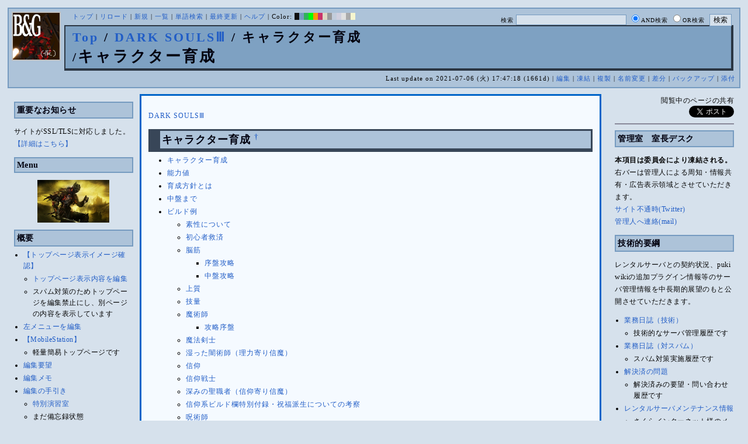

--- FILE ---
content_type: text/html; charset=UTF-8
request_url: https://bladeandgrenade.sakura.ne.jp/index.blue.php?DARK%20SOULS%E2%85%A2/%E3%82%AD%E3%83%A3%E3%83%A9%E3%82%AF%E3%82%BF%E3%83%BC%E8%82%B2%E6%88%90
body_size: 243397
content:
<?xml version="1.0" encoding="UTF-8" ?>
<!DOCTYPE html PUBLIC "-//W3C//DTD XHTML 1.1//EN" "http://www.w3.org/TR/xhtml11/DTD/xhtml11.dtd">
<html xmlns="http://www.w3.org/1999/xhtml" xml:lang="ja">
<head>
 <meta http-equiv="content-type" content="application/xhtml+xml; charset=UTF-8" />
 <meta http-equiv="content-style-type" content="text/css" />
 <meta name="Description" content="アーマード・コアをはじめとしたゲーム会社フロム・ソフトウェア様の作品のファンサイト/ポータル/wikiです。ハードウェアを問わずフロム・ソフトウェア様のゲーム攻略やユーザの交流を主としています。">

 <title>DARK SOULSⅢ/キャラクター育成 - BLADE & GRENADE</title>
 <link rel="SHORTCUT ICON" href="image/favicon.ico" />

 <link rel="stylesheet" type="text/css" media="screen" href="skin/pukiwiki_gs2.css.php?charset=Shift_JIS&amp;gs2color=blue" charset="Shift_JIS" /> <link rel="stylesheet" type="text/css" media="print" href="skin/pukiwiki_gs2.css.php?charset=Shift_JIS&amp;media=print" charset="Shift_JIS" />
  <link rel="alternate" type="application/rss+xml" title="RSS" href="https://bladeandgrenade.sakura.ne.jp:443/index.blue.php?cmd=rss" />


<script>
  (function(i,s,o,g,r,a,m){i['GoogleAnalyticsObject']=r;i[r]=i[r]||function(){
  (i[r].q=i[r].q||[]).push(arguments)},i[r].l=1*new Date();a=s.createElement(o),
  m=s.getElementsByTagName(o)[0];a.async=1;a.src=g;m.parentNode.insertBefore(a,m)
  })(window,document,'script','https://www.google-analytics.com/analytics.js','ga');

  ga('create', 'UA-88403932-1', 'auto');
  ga('send', 'pageview');

</script>
</head>
<body>


<!--Header-->
<div id="header">

<!-- Header/Search -->
<form action="https://bladeandgrenade.sakura.ne.jp:443/index.blue.php?cmd=search" method="post" id="head_search">
 <div>
  検索
  <input type="text"  name="word" value="" size="25" />
  <input type="radio" name="type" value="AND" class="radio" checked="checked" />AND検索
  <input type="radio" name="type" value="OR" class="radio" />OR検索
  &nbsp;<input type="submit" value="検索" />
 </div>
</form>
<a href="https://bladeandgrenade.sakura.ne.jp:443/index.blue.php?FrontPage"><img id="logo" src="image/b_g_icon_20160320.png" width="80" height="80" alt="[DARK SOULSⅢ/キャラクター育成]" title="[DARK SOULSⅢ/キャラクター育成]" /></a>

<div id="navigator">
 <a href="https://bladeandgrenade.sakura.ne.jp:443/index.blue.php?FrontPage" >トップ</a> | <a href="https://bladeandgrenade.sakura.ne.jp:443/index.blue.php?DARK%20SOULS%E2%85%A2/%E3%82%AD%E3%83%A3%E3%83%A9%E3%82%AF%E3%82%BF%E3%83%BC%E8%82%B2%E6%88%90" >リロード</a>  | <a href="https://bladeandgrenade.sakura.ne.jp:443/index.blue.php?plugin=newpage&amp;refer=DARK%20SOULS%E2%85%A2/%E3%82%AD%E3%83%A3%E3%83%A9%E3%82%AF%E3%82%BF%E3%83%BC%E8%82%B2%E6%88%90" >新規</a>  | <a href="https://bladeandgrenade.sakura.ne.jp:443/index.blue.php?cmd=list" >一覧</a>  | <a href="https://bladeandgrenade.sakura.ne.jp:443/index.blue.php?cmd=search" >単語検索</a> | <a href="https://bladeandgrenade.sakura.ne.jp:443/index.blue.php?RecentChanges" >最終更新</a> | <a href="https://bladeandgrenade.sakura.ne.jp:443/index.blue.php?Help" >ヘルプ</a> | Color: <a href="https://bladeandgrenade.sakura.ne.jp:443/index.black.php?DARK%20SOULS%E2%85%A2/%E3%82%AD%E3%83%A3%E3%83%A9%E3%82%AF%E3%82%BF%E3%83%BC%E8%82%B2%E6%88%90" style="background-color:#101010" title="black">&nbsp;&nbsp;</a><a href="https://bladeandgrenade.sakura.ne.jp:443/index.blue.php?DARK%20SOULS%E2%85%A2/%E3%82%AD%E3%83%A3%E3%83%A9%E3%82%AF%E3%82%BF%E3%83%BC%E8%82%B2%E6%88%90" style="background-color:#769BC0" title="blue">&nbsp;&nbsp;</a><a href="https://bladeandgrenade.sakura.ne.jp:443/index.green.php?DARK%20SOULS%E2%85%A2/%E3%82%AD%E3%83%A3%E3%83%A9%E3%82%AF%E3%82%BF%E3%83%BC%E8%82%B2%E6%88%90" style="background-color:#2FB35B" title="green">&nbsp;&nbsp;</a><a href="https://bladeandgrenade.sakura.ne.jp:443/index.neongreen.php?DARK%20SOULS%E2%85%A2/%E3%82%AD%E3%83%A3%E3%83%A9%E3%82%AF%E3%82%BF%E3%83%BC%E8%82%B2%E6%88%90" style="background-color:#00FF00" title="neongreen">&nbsp;&nbsp;</a><a href="https://bladeandgrenade.sakura.ne.jp:443/index.neonorange.php?DARK%20SOULS%E2%85%A2/%E3%82%AD%E3%83%A3%E3%83%A9%E3%82%AF%E3%82%BF%E3%83%BC%E8%82%B2%E6%88%90" style="background-color:#FF9900" title="neonorange">&nbsp;&nbsp;</a><a href="https://bladeandgrenade.sakura.ne.jp:443/index.red.php?DARK%20SOULS%E2%85%A2/%E3%82%AD%E3%83%A3%E3%83%A9%E3%82%AF%E3%82%BF%E3%83%BC%E8%82%B2%E6%88%90" style="background-color:#C9336A" title="red">&nbsp;&nbsp;</a><a href="https://bladeandgrenade.sakura.ne.jp:443/index.sepia.php?DARK%20SOULS%E2%85%A2/%E3%82%AD%E3%83%A3%E3%83%A9%E3%82%AF%E3%82%BF%E3%83%BC%E8%82%B2%E6%88%90" style="background-color:#DCD7C2" title="sepia">&nbsp;&nbsp;</a><a href="https://bladeandgrenade.sakura.ne.jp:443/index.silver.php?DARK%20SOULS%E2%85%A2/%E3%82%AD%E3%83%A3%E3%83%A9%E3%82%AF%E3%82%BF%E3%83%BC%E8%82%B2%E6%88%90" style="background-color:#999999" title="silver">&nbsp;&nbsp;</a><a href="https://bladeandgrenade.sakura.ne.jp:443/index.sky.php?DARK%20SOULS%E2%85%A2/%E3%82%AD%E3%83%A3%E3%83%A9%E3%82%AF%E3%82%BF%E3%83%BC%E8%82%B2%E6%88%90" style="background-color:#C2CDDC" title="sky">&nbsp;&nbsp;</a><a href="https://bladeandgrenade.sakura.ne.jp:443/index.violet.php?DARK%20SOULS%E2%85%A2/%E3%82%AD%E3%83%A3%E3%83%A9%E3%82%AF%E3%82%BF%E3%83%BC%E8%82%B2%E6%88%90" style="background-color:#D0D0DF" title="violet">&nbsp;&nbsp;</a><a href="https://bladeandgrenade.sakura.ne.jp:443/index.white.php?DARK%20SOULS%E2%85%A2/%E3%82%AD%E3%83%A3%E3%83%A9%E3%82%AF%E3%82%BF%E3%83%BC%E8%82%B2%E6%88%90" style="background-color:#E0E0E0" title="white">&nbsp;&nbsp;</a><a href="https://bladeandgrenade.sakura.ne.jp:443/index.winter.php?DARK%20SOULS%E2%85%A2/%E3%82%AD%E3%83%A3%E3%83%A9%E3%82%AF%E3%82%BF%E3%83%BC%E8%82%B2%E6%88%90" style="background-color:#AAAAAA" title="winter">&nbsp;&nbsp;</a><a href="https://bladeandgrenade.sakura.ne.jp:443/index.yellow.php?DARK%20SOULS%E2%85%A2/%E3%82%AD%E3%83%A3%E3%83%A9%E3%82%AF%E3%82%BF%E3%83%BC%E8%82%B2%E6%88%90" style="background-color:#F5F5CF" title="yellow">&nbsp;&nbsp;</a>
</div>

<h1 class="title"><span class="small"><div><a href="https://bladeandgrenade.sakura.ne.jp:443/index.blue.php?FrontPage" title="FrontPage (983d)">Top</a> / <a href="https://bladeandgrenade.sakura.ne.jp:443/index.blue.php?DARK%20SOULS%E2%85%A2">DARK SOULSⅢ</a> / キャラクター育成</div>/</span>キャラクター育成</h1>

<div class="pageinfo">
 Last update on 2021-07-06 (火) 17:47:18  (1661d)  | <a href="https://bladeandgrenade.sakura.ne.jp:443/index.blue.php?cmd=edit&amp;page=DARK%20SOULS%E2%85%A2/%E3%82%AD%E3%83%A3%E3%83%A9%E3%82%AF%E3%82%BF%E3%83%BC%E8%82%B2%E6%88%90" >編集</a>  | <a href="https://bladeandgrenade.sakura.ne.jp:443/index.blue.php?cmd=freeze&amp;page=DARK%20SOULS%E2%85%A2/%E3%82%AD%E3%83%A3%E3%83%A9%E3%82%AF%E3%82%BF%E3%83%BC%E8%82%B2%E6%88%90" >凍結</a>  | <a href="https://bladeandgrenade.sakura.ne.jp:443/index.blue.php?plugin=template&amp;refer=DARK%20SOULS%E2%85%A2/%E3%82%AD%E3%83%A3%E3%83%A9%E3%82%AF%E3%82%BF%E3%83%BC%E8%82%B2%E6%88%90" >複製</a> | <a href="https://bladeandgrenade.sakura.ne.jp:443/index.blue.php?plugin=rename&amp;refer=DARK%20SOULS%E2%85%A2/%E3%82%AD%E3%83%A3%E3%83%A9%E3%82%AF%E3%82%BF%E3%83%BC%E8%82%B2%E6%88%90" >名前変更</a>  | <a href="https://bladeandgrenade.sakura.ne.jp:443/index.blue.php?cmd=diff&amp;page=DARK%20SOULS%E2%85%A2/%E3%82%AD%E3%83%A3%E3%83%A9%E3%82%AF%E3%82%BF%E3%83%BC%E8%82%B2%E6%88%90" >差分</a>  | <a href="https://bladeandgrenade.sakura.ne.jp:443/index.blue.php?cmd=backup&amp;page=DARK%20SOULS%E2%85%A2/%E3%82%AD%E3%83%A3%E3%83%A9%E3%82%AF%E3%82%BF%E3%83%BC%E8%82%B2%E6%88%90" >バックアップ</a>   | <a href="https://bladeandgrenade.sakura.ne.jp:443/index.blue.php?plugin=attach&amp;pcmd=upload&amp;page=DARK%20SOULS%E2%85%A2/%E3%82%AD%E3%83%A3%E3%83%A9%E3%82%AF%E3%82%BF%E3%83%BC%E8%82%B2%E6%88%90" >添付</a> 

</div>

</div>


<!--Left Box-->
  <div id="leftbox">   <div class="menubar">
    

<h2 id="content_24_0">重要なお知らせ</h2>
<p>サイトがSSL/TLSに対応しました。
<a href="https://bladeandgrenade.sakura.ne.jp:443/index.blue.php?RightBar/%E3%82%B5%E3%83%BC%E3%83%90%E7%AE%A1%E7%90%86%E6%A5%AD%E5%8B%99%E6%97%A5%E8%AA%8C%E4%BA%8C%E5%86%8A%E7%9B%AE#f9252782" title="RightBar/サーバ管理業務日誌二冊目 (675d)">【詳細はこちら】</a></p>

<div class="jumpmenu"><a href="#navigator">&uarr;</a></div><h2 id="content_24_1">Menu</h2>
<div style="text-align:center"><p><a href="https://bladeandgrenade.sakura.ne.jp:443/index.blue.php?DARK%20SOULS%E2%85%A2" title="DARK SOULSⅢ (1669d)"><img src="https://bladeandgrenade.sakura.ne.jp:443/index.blue.php?plugin=ref&amp;page=FrontPage&amp;src=ds3.jpg" alt="DARK SOULSⅢ" title="DARK SOULSⅢ" width="123" height="73" /></a><br /></p></div>

<div class="jumpmenu"><a href="#navigator">&uarr;</a></div><h2 id="content_24_2">概要</h2>
<ul><li><a href="https://bladeandgrenade.sakura.ne.jp:443/index.blue.php?FrontPage/WhiteBoard" title="FrontPage/WhiteBoard (191d)">【トップページ表示イメージ確認】</a>
<ul><li><a href="https://bladeandgrenade.sakura.ne.jp/index.php?cmd=edit&amp;page=FrontPage/WhiteBoard" rel="nofollow">トップページ表示内容を編集</a></li>
<li>スパム対策のためトップページを編集禁止にし、別ページの内容を表示しています</li></ul></li>
<li><a href="https://bladeandgrenade.sakura.ne.jp/index.php?cmd=edit&amp;page=MenuBar" rel="nofollow">左メニューを編集</a></li>
<li><a href="https://bladeandgrenade.sakura.ne.jp:443/index.blue.php?MobileStation" title="MobileStation (1077d)">【MobileStation】</a>
<ul><li>軽量簡易トップページです</li></ul></li>
<li><a href="https://bladeandgrenade.sakura.ne.jp:443/index.blue.php?%E7%B7%A8%E9%9B%86%E8%A6%81%E6%9C%9B" title="編集要望 (325d)">編集要望</a></li>
<li><a href="https://bladeandgrenade.sakura.ne.jp:443/index.blue.php?%E7%B7%A8%E9%9B%86%E3%83%A1%E3%83%A2" title="編集メモ (306d)">編集メモ</a></li>
<li><a href="https://bladeandgrenade.sakura.ne.jp:443/index.blue.php?%E7%B7%A8%E9%9B%86%E3%81%AE%E6%89%8B%E5%BC%95%E3%81%8D" title="編集の手引き (236d)">編集の手引き</a>
<ul><li><a href="https://bladeandgrenade.sakura.ne.jp:443/index.blue.php?%E7%B7%A8%E9%9B%86%E3%81%AE%E6%89%8B%E5%BC%95%E3%81%8D/%E7%89%B9%E5%88%A5%E6%BC%94%E7%BF%92%E5%AE%A4" title="編集の手引き/特別演習室 (3399d)">特別演習室</a></li>
<li>まだ備忘録状態</li></ul></li>
<li><a href="https://bladeandgrenade.sakura.ne.jp:443/index.blue.php?SandBox" title="SandBox (309d)">SandBox</a></li>
<li><a href="https://bladeandgrenade.sakura.ne.jp:443/index.blue.php?%E3%82%B5%E3%82%A4%E3%83%88%E6%A7%8B%E6%88%90" title="サイト構成 (3530d)">サイト構成</a></li>
<li><a href="https://bladeandgrenade.sakura.ne.jp:443/index.blue.php?%E8%87%A8%E6%99%82%E9%9B%A3%E6%B0%91%E3%82%B2%E3%83%83%E3%83%88%E3%83%BC" title="臨時難民ゲットー (1h)">臨時難民ゲットー</a></li>
<li><a href="https://bladeandgrenade.sakura.ne.jp:443/index.blue.php?%E5%85%AC%E6%B0%91%E9%A4%A8" title="公民館 (2315d)">公民館</a>
<ul><li>サークル活動等はこちらから</li>
<li>DAEMON X MACHINAや模型、TRPG等</li>
<li><a href="https://bladeandgrenade.sakura.ne.jp:443/index.blue.php?%E5%85%AC%E6%B0%91%E9%A4%A8/DAEMONXMACHINA" title="公民館/DAEMONXMACHINA (2168d)">DAEMON X MACHINA</a>
<ul><li><a href="https://bladeandgrenade.sakura.ne.jp:443/index.blue.php?DAEMONXMACHINA%E8%AB%87%E8%A9%B1%E5%AE%A4" title="DAEMONXMACHINA談話室 (2330d)">DAEMON X MACHINA談話室</a></li></ul></li></ul></li>
<li><a href="https://bladeandgrenade.sakura.ne.jp:443/index.blue.php?%E6%B3%95%E5%8B%99%E9%83%A8" title="法務部 (872d)">法務部</a>
<ul><li>各種ルール制定及び問題解決はこちらまで</li></ul></li>
<li><a href="https://bladeandgrenade.sakura.ne.jp:443/index.blue.php?%E3%82%B5%E3%83%B3%E3%83%80%E3%83%BC%E3%83%89%E3%83%BC%E3%83%A0" title="サンダードーム (2651d)">討論ページ「サンダードーム」</a></li>
<li><a href="https://bladeandgrenade.sakura.ne.jp:443/index.blue.php?%E3%81%8A%E3%81%BF%E3%81%8F%E3%81%98" title="おみくじ (584d)">おみくじ</a></li></ul>
<ul><li><a href="https://bladeandgrenade.sakura.ne.jp/bulletinboard/" rel="nofollow">画像アップローダー</a></li>
<li><a href="https://bladeandgrenade.sakura.ne.jp/index.php?plugin=attach&amp;pcmd=list" rel="nofollow"><strong>【全ページの添付ファイル一覧】</strong></a>
<div class="ie5"><table class="style_table" cellspacing="1" border="0"><tbody><tr><td class="style_td"><a href="https://bladeandgrenade.sakura.ne.jp/image/search.png" title="search.png"><img src="https://bladeandgrenade.sakura.ne.jp/image/search.png" alt="search.png" title="search.png" width="20" height="20" /></a></td><td class="style_td"><form action="https://bladeandgrenade.sakura.ne.jp:443/index.blue.php" method="post"> 
<div><input type="hidden" name="encode_hint" value="ぷ" /></div> 
<div><input type="hidden" name="encode_hint" value="ぷ" /></div>
 <div>
  <input type="hidden" name="plugin" value="lookup" />
  <input type="hidden" name="refer"  value="DARK SOULSⅢ/キャラクター育成" />
  <input type="hidden" name="inter"  value="Google" />
  <label for="_p_lookup_1">Google:</label>
  <input type="text" name="page" id="_p_lookup_1" size="30" value="" />
  <input type="submit" value="検索" />
 </div>
</form></td></tr></tbody></table></div></li></ul>

<div class="jumpmenu"><a href="#navigator">&uarr;</a></div><h2 id="content_24_3">最近の作品</h2>

<div class="jumpmenu"><a href="#navigator">&uarr;</a></div><h3 id="content_24_4"><a href="https://bladeandgrenade.sakura.ne.jp:443/index.blue.php?ELDEN%20RING%20NIGHTREIGN" title="ELDEN RING NIGHTREIGN (240d)">ELDEN RING<br class="spacer" />NIGHTREIGN</a></h3>

<div class="jumpmenu"><a href="#navigator">&uarr;</a></div><h3 id="content_24_5"><a href="https://bladeandgrenade.sakura.ne.jp:443/index.blue.php?ARMORED%20CORE%20%E2%85%A5" title="ARMORED CORE Ⅵ (9d)">ARMORED CORE Ⅵ<br class="spacer" />FIRES OF RUBICON</a></h3>
<table cellpadding=1 cellspacing=2><tr>
<td valign=top>
	<span id=rgn_button23 style="cursor:pointer;font:normal 10px �ͣ� �Х����å�;border:gray 1px solid;"
	onclick="
	if(document.getElementById('rgn_summary23').style.display!='none'){
		document.getElementById('rgn_summary23').style.display='none';
		document.getElementById('rgn_content23').style.display='block';
		document.getElementById('rgn_bracket23').style.borderStyle='solid none solid solid';
		document.getElementById('rgn_button23').innerHTML='-';
	}else{
		document.getElementById('rgn_summary23').style.display='block';
		document.getElementById('rgn_content23').style.display='none';
		document.getElementById('rgn_bracket23').style.borderStyle='none';
		document.getElementById('rgn_button23').innerHTML='+';
	}
	">+</span>
</td><td id=rgn_bracket23 style="font-size:1pt;border:gray 1px;border-style:none;">&nbsp;</td><td id=rgn_summary23 style="color:gray;border:gray 1px solid;display:block;"><a href="https://bladeandgrenade.sakura.ne.jp:443/index.blue.php?ARMORED%20CORE%20%E2%85%A5#sa0db3d8" title="ARMORED CORE Ⅵ (9d)">パーツリスト</a>
</td><td valign=top id=rgn_content23 style="display:none;">
<div class="ie5"><table class="style_table" cellspacing="1" border="0"><tbody><tr><td class="style_td">頭部パーツ</td><td class="style_td"><a href="https://bladeandgrenade.sakura.ne.jp:443/index.blue.php?ARMORED%20CORE%20%E2%85%A5/%E9%A0%AD%E9%83%A8%E3%83%91%E3%83%BC%E3%83%84" title="ARMORED CORE Ⅵ/頭部パーツ (200d)">HEAD</a></td></tr><tr><td class="style_td">胴体パーツ</td><td class="style_td"><a href="https://bladeandgrenade.sakura.ne.jp:443/index.blue.php?ARMORED%20CORE%20%E2%85%A5/%E3%82%B3%E3%82%A2%E3%83%91%E3%83%BC%E3%83%84" title="ARMORED CORE Ⅵ/コアパーツ (6d)">CORE</a></td></tr><tr><td class="style_td">腕部パーツ</td><td class="style_td"><a href="https://bladeandgrenade.sakura.ne.jp:443/index.blue.php?ARMORED%20CORE%20%E2%85%A5/%E8%85%95%E9%83%A8%E3%83%91%E3%83%BC%E3%83%84" title="ARMORED CORE Ⅵ/腕部パーツ (136d)">ARMS</a></td></tr><tr><td class="style_td">脚部パーツ</td><td class="style_td"><a href="https://bladeandgrenade.sakura.ne.jp:443/index.blue.php?ARMORED%20CORE%20%E2%85%A5/%E8%84%9A%E9%83%A8%E3%83%91%E3%83%BC%E3%83%84" title="ARMORED CORE Ⅵ/脚部パーツ (9d)">LEGS</a></td></tr><tr><td class="style_td">火器管制器</td><td class="style_td"><a href="https://bladeandgrenade.sakura.ne.jp:443/index.blue.php?ARMORED%20CORE%20%E2%85%A5/F.C.S." title="ARMORED CORE Ⅵ/F.C.S. (146d)">F.C.S.</a></td></tr><tr><td class="style_td">ジェネレータ</td><td class="style_td"><a href="https://bladeandgrenade.sakura.ne.jp:443/index.blue.php?ARMORED%20CORE%20%E2%85%A5/%E3%82%B8%E3%82%A7%E3%83%8D%E3%83%AC%E3%83%BC%E3%82%BF" title="ARMORED CORE Ⅵ/ジェネレータ (142d)">GENERATOR</a></td></tr><tr><td class="style_td">ブースタ</td><td class="style_td"><a href="https://bladeandgrenade.sakura.ne.jp:443/index.blue.php?ARMORED%20CORE%20%E2%85%A5/%E3%83%96%E3%83%BC%E3%82%B9%E3%82%BF" title="ARMORED CORE Ⅵ/ブースタ (198d)">BOOSTER</a></td></tr><tr><td class="style_td">腕部兵装</td><td class="style_td"><a href="https://bladeandgrenade.sakura.ne.jp:443/index.blue.php?ARMORED%20CORE%20%E2%85%A5/%E8%85%95%E9%83%A8%E5%85%B5%E8%A3%85" title="ARMORED CORE Ⅵ/腕部兵装 (41d)">A.UNIT</a></td></tr><tr><td class="style_td">左腕部兵装</td><td class="style_td"><a href="https://bladeandgrenade.sakura.ne.jp:443/index.blue.php?ARMORED%20CORE%20%E2%85%A5/%E5%B7%A6%E8%85%95%E9%83%A8%E5%85%B5%E8%A3%85" title="ARMORED CORE Ⅵ/左腕部兵装 (271d)">L-A.UNIT</a></td></tr><tr><td class="style_td">背部兵装</td><td class="style_td"><a href="https://bladeandgrenade.sakura.ne.jp:443/index.blue.php?ARMORED%20CORE%20%E2%85%A5/%E8%83%8C%E9%83%A8%E5%85%B5%E8%A3%85" title="ARMORED CORE Ⅵ/背部兵装 (151d)">B.UNIT</a></td></tr><tr><td class="style_td" rowspan="2">コア拡張機能</td><td class="style_td"><a href="https://bladeandgrenade.sakura.ne.jp:443/index.blue.php?ARMORED%20CORE%20%E2%85%A5/%E3%82%B3%E3%82%A2%E6%8B%A1%E5%BC%B5%E6%A9%9F%E8%83%BD" title="ARMORED CORE Ⅵ/コア拡張機能 (295d)">EXPANSION</a></td></tr><tr><td class="style_td"><a href="https://bladeandgrenade.sakura.ne.jp:443/index.blue.php?ARMORED%20CORE%20%E2%85%A5/OS%20TUNING" title="ARMORED CORE Ⅵ/OS TUNING (302d)">OS TUNING</a></td></tr></tbody></table></div>
</td></tr></table>
<ul><li><a href="https://bladeandgrenade.sakura.ne.jp:443/index.blue.php?ARMORED%20CORE%20%E2%85%A5/AC%E8%8B%A5%E8%91%89%E8%AC%9B%E5%BA%A7%20VI%E7%B7%A8" title="ARMORED CORE Ⅵ/AC若葉講座 VI編 (139d)">初心者向け講座</a></li>
<li><a href="https://bladeandgrenade.sakura.ne.jp:443/index.blue.php?ARMORED%20CORE%20%E2%85%A5/%E3%83%AC%E3%82%AE%E3%83%A5%E3%83%AC%E3%83%BC%E3%82%B7%E3%83%A7%E3%83%B3" title="ARMORED CORE Ⅵ/レギュレーション (243d)">レギュレーション</a></li>
<li><a href="https://bladeandgrenade.sakura.ne.jp:443/index.blue.php?ARMORED%20CORE%20%E2%85%A5/%E3%82%A2%E3%82%BB%E3%83%B3%E3%83%96%E3%83%AB%E6%A6%82%E8%AA%AC" title="ARMORED CORE Ⅵ/アセンブル概説 (223d)">アセンブルの手引き</a></li>
<li><a href="https://bladeandgrenade.sakura.ne.jp:443/index.blue.php?ARMORED%20CORE%20%E2%85%A5/%E3%83%9F%E3%83%83%E3%82%B7%E3%83%A7%E3%83%B3" title="ARMORED CORE Ⅵ/ミッション (6d)">ミッションリスト</a></li>
<li><a href="https://bladeandgrenade.sakura.ne.jp:443/index.blue.php?ARMORED%20CORE%20%E2%85%A5/%E3%82%B7%E3%82%B9%E3%83%86%E3%83%A0%E3%83%BB%E6%93%8D%E4%BD%9C%E3%83%BB%E3%83%86%E3%82%AF%E3%83%8B%E3%83%83%E3%82%AF" title="ARMORED CORE Ⅵ/システム・操作・テクニック (624d)">システム・操作・テクニック</a></li>
<li><a href="https://bladeandgrenade.sakura.ne.jp:443/index.blue.php?ARMORED%20CORE%20%E2%85%A5/%E7%99%BB%E5%A0%B4%E4%BA%BA%E7%89%A9" title="ARMORED CORE Ⅵ/登場人物 (146d)">登場人物</a>/<a href="https://bladeandgrenade.sakura.ne.jp:443/index.blue.php?ARMORED%20CORE%20%E2%85%A5/%E7%99%BB%E5%A0%B4AC" title="ARMORED CORE Ⅵ/登場AC (7d)">登場AC</a>/<a href="https://bladeandgrenade.sakura.ne.jp:443/index.blue.php?ARMORED%20CORE%20%E2%85%A5/%E7%99%BB%E5%A0%B4AC2" title="ARMORED CORE Ⅵ/登場AC2 (9d)">登場AC2</a></li>
<li><a href="https://bladeandgrenade.sakura.ne.jp:443/index.blue.php?ARMORED%20CORE%20%E2%85%A5/%E3%83%AD%E3%82%B1%E3%83%BC%E3%82%B7%E3%83%A7%E3%83%B3" title="ARMORED CORE Ⅵ/ロケーション (130d)">ロケーション</a></li>
<li><a href="https://bladeandgrenade.sakura.ne.jp:443/index.blue.php?ARMORED%20CORE%20%E2%85%A5/%E3%82%A8%E3%83%8D%E3%83%9F%E3%83%BC" title="ARMORED CORE Ⅵ/エネミー (61d)">エネミー</a>/<a href="https://bladeandgrenade.sakura.ne.jp:443/index.blue.php?ARMORED%20CORE%20%E2%85%A5/%E5%8B%A2%E5%8A%9B" title="ARMORED CORE Ⅵ/勢力 (120d)">勢力</a></li>
<li><a href="https://bladeandgrenade.sakura.ne.jp:443/index.blue.php?ARMORED%20CORE%20%E2%85%A5/%E3%82%A2%E3%83%BC%E3%82%AB%E3%82%A4%E3%83%96" title="ARMORED CORE Ⅵ/アーカイブ (121d)">アーカイブ</a>/<a href="https://bladeandgrenade.sakura.ne.jp:443/index.blue.php?ARMORED%20CORE%20%E2%85%A5/%E3%82%BB%E3%83%AA%E3%83%95%E9%9B%86" title="ARMORED CORE Ⅵ/セリフ集 (270d)">セリフ集(ネタばれ注意)</a></li>
<li><a href="https://bladeandgrenade.sakura.ne.jp:443/index.blue.php?ARMORED%20CORE%20%E2%85%A5/%E7%94%A8%E8%AA%9E%E9%9B%86" title="ARMORED CORE Ⅵ/用語集 (13d)">用語集</a>/<a href="https://bladeandgrenade.sakura.ne.jp:443/index.blue.php?ARMORED%20CORE%20%E2%85%A5/%E4%B8%96%E7%95%8C%E8%A6%B3%E8%80%83%E5%AF%9F" title="ARMORED CORE Ⅵ/世界観考察 (72d)">世界観考察</a></li>
<li><a href="https://bladeandgrenade.sakura.ne.jp:443/index.blue.php?ARMORED%20CORE%20%E2%85%A5%20/%20%E3%82%A2%E3%83%BC%E3%83%9E%E3%83%BC%E3%83%89%E3%82%B3%E3%82%A2%E2%85%A5%E8%AB%87%E8%A9%B1%E5%AE%A4" title="ARMORED CORE Ⅵ / アーマードコアⅥ談話室 (1136d)">談話室</a>/<a href="https://bladeandgrenade.sakura.ne.jp:443/index.blue.php?ARMORED%20CORE%20%E2%85%A5/%E3%82%A2%E3%83%BC%E3%83%9E%E3%83%BC%E3%83%89%E3%82%B3%E3%82%A2%E2%85%A5%E6%94%BB%E7%95%A5%E6%83%85%E5%A0%B1%E4%BA%A4%E6%8F%9B%E6%89%80" title="ARMORED CORE Ⅵ/アーマードコアⅥ攻略情報交換所 (1136d)">攻略情報交換所</a></li>
<li><a href="https://bladeandgrenade.sakura.ne.jp:443/index.blue.php?ARMORED%20CORE%20%E2%85%A5/%E7%99%BA%E5%A3%B2%E5%89%8D%E6%83%85%E5%A0%B1" title="ARMORED CORE Ⅵ/発売前情報 (883d)">発売前情報</a></li>
<li><a href="https://bladeandgrenade.sakura.ne.jp:443/index.blue.php?ARMORED%20CORE%20%E2%85%A5%20/%20%E3%82%A2%E3%83%BC%E3%83%9E%E3%83%BC%E3%83%89%E3%82%B3%E3%82%A2%E2%85%A5%E3%82%AA%E3%83%B3%E3%83%A9%E3%82%A4%E3%83%B3%E7%94%A8%E7%9B%B8%E8%AB%87%E5%AE%A4" title="ARMORED CORE Ⅵ / アーマードコアⅥオンライン用相談室 (999d)">オンライン用相談室</a></li></ul>

<div class="jumpmenu"><a href="#navigator">&uarr;</a></div><h3 id="content_24_6"><a href="https://bladeandgrenade.sakura.ne.jp:443/index.blue.php?ELDEN%20RING" title="ELDEN RING (700d)">ELDEN RING</a></h3>
<ul><li><a href="https://bladeandgrenade.sakura.ne.jp:443/index.blue.php?ELDEN%20RING/%E3%82%A8%E3%83%8D%E3%83%9F%E3%83%BC" title="ELDEN RING/エネミー (1118d)">エネミー</a>/<a href="https://bladeandgrenade.sakura.ne.jp:443/index.blue.php?ELDEN%20RING/BOSS%E6%94%BB%E7%95%A5" title="ELDEN RING/BOSS攻略 (1118d)">ボス攻略</a></li></ul>
<table cellpadding=1 cellspacing=2><tr>
<td valign=top>
	<span id=rgn_button24 style="cursor:pointer;font:normal 10px �ͣ� �Х����å�;border:gray 1px solid;"
	onclick="
	if(document.getElementById('rgn_summary24').style.display!='none'){
		document.getElementById('rgn_summary24').style.display='none';
		document.getElementById('rgn_content24').style.display='block';
		document.getElementById('rgn_bracket24').style.borderStyle='solid none solid solid';
		document.getElementById('rgn_button24').innerHTML='-';
	}else{
		document.getElementById('rgn_summary24').style.display='block';
		document.getElementById('rgn_content24').style.display='none';
		document.getElementById('rgn_bracket24').style.borderStyle='none';
		document.getElementById('rgn_button24').innerHTML='+';
	}
	">+</span>
</td><td id=rgn_bracket24 style="font-size:1pt;border:gray 1px;border-style:none;">&nbsp;</td><td id=rgn_summary24 style="color:gray;border:gray 1px solid;display:block;"><a href="https://bladeandgrenade.sakura.ne.jp:443/index.blue.php?ELDEN%20RING/%E6%AD%A6%E5%99%A8" title="ELDEN RING/武器 (580d)">武器</a>
</td><td valign=top id=rgn_content24 style="display:none;">
<ul><li><a href="https://bladeandgrenade.sakura.ne.jp:443/index.blue.php?ELDEN%20RING/%E6%AD%A6%E5%99%A8" title="ELDEN RING/武器 (580d)">武器</a><br class="spacer" />
<a href="https://bladeandgrenade.sakura.ne.jp:443/index.blue.php?ELDEN%20RING/%E6%AD%A6%E5%99%A8/%E7%9F%AD%E5%89%A3" title="ELDEN RING/武器/短剣 (367d)">短剣</a>/<a href="https://bladeandgrenade.sakura.ne.jp:443/index.blue.php?ELDEN%20RING/%E6%AD%A6%E5%99%A8/%E7%9B%B4%E5%89%A3" title="ELDEN RING/武器/直剣 (607d)">直剣</a><br class="spacer" /><a href="https://bladeandgrenade.sakura.ne.jp:443/index.blue.php?ELDEN%20RING/%E6%AD%A6%E5%99%A8/%E5%A4%A7%E5%89%A3" title="ELDEN RING/武器/大剣 (417d)">大剣</a>/<a href="https://bladeandgrenade.sakura.ne.jp:443/index.blue.php?ELDEN%20RING/%E6%AD%A6%E5%99%A8/%E7%89%B9%E5%A4%A7%E5%89%A3" title="ELDEN RING/武器/特大剣 (607d)">特大剣</a><br class="spacer" /><a href="https://bladeandgrenade.sakura.ne.jp:443/index.blue.php?ELDEN%20RING/%E6%AD%A6%E5%99%A8/%E5%88%BA%E5%89%A3" title="ELDEN RING/武器/刺剣 (607d)">刺剣</a>/<a href="https://bladeandgrenade.sakura.ne.jp:443/index.blue.php?ELDEN%20RING/%E6%AD%A6%E5%99%A8/%E9%87%8D%E5%88%BA%E5%89%A3" title="ELDEN RING/武器/重刺剣 (488d)">重刺剣</a><br class="spacer" /><a href="https://bladeandgrenade.sakura.ne.jp:443/index.blue.php?ELDEN%20RING/%E6%AD%A6%E5%99%A8/%E6%9B%B2%E5%89%A3" title="ELDEN RING/武器/曲剣 (607d)">曲剣</a>/<a href="https://bladeandgrenade.sakura.ne.jp:443/index.blue.php?ELDEN%20RING/%E6%AD%A6%E5%99%A8/%E5%A4%A7%E6%9B%B2%E5%89%A3" title="ELDEN RING/武器/大曲剣 (607d)">大曲剣</a><br class="spacer" /><a href="https://bladeandgrenade.sakura.ne.jp:443/index.blue.php?ELDEN%20RING/%E6%AD%A6%E5%99%A8/%E5%88%80" title="ELDEN RING/武器/刀 (367d)">刀</a>/<a href="https://bladeandgrenade.sakura.ne.jp:443/index.blue.php?ELDEN%20RING/%E6%AD%A6%E5%99%A8/%E4%B8%A1%E5%88%83%E5%89%A3" title="ELDEN RING/武器/両刃剣 (607d)">両刃剣</a><br class="spacer" /><a href="https://bladeandgrenade.sakura.ne.jp:443/index.blue.php?ELDEN%20RING/%E6%AD%A6%E5%99%A8/%E6%96%A7" title="ELDEN RING/武器/斧 (576d)">斧</a>/<a href="https://bladeandgrenade.sakura.ne.jp:443/index.blue.php?ELDEN%20RING/%E6%AD%A6%E5%99%A8/%E5%A4%A7%E6%96%A7" title="ELDEN RING/武器/大斧 (607d)">大斧</a><br class="spacer" /><a href="https://bladeandgrenade.sakura.ne.jp:443/index.blue.php?ELDEN%20RING/%E6%AD%A6%E5%99%A8/%E6%A7%8C" title="ELDEN RING/武器/槌 (543d)">槌</a>/<a href="https://bladeandgrenade.sakura.ne.jp:443/index.blue.php?ELDEN%20RING/%E6%AD%A6%E5%99%A8/%E3%83%95%E3%83%AC%E3%82%A4%E3%83%AB" title="ELDEN RING/武器/フレイル (604d)">フレイル</a>/<a href="https://bladeandgrenade.sakura.ne.jp:443/index.blue.php?ELDEN%20RING/%E6%AD%A6%E5%99%A8/%E5%A4%A7%E6%A7%8C" title="ELDEN RING/武器/大槌 (576d)">大槌</a><br class="spacer" /><a href="https://bladeandgrenade.sakura.ne.jp:443/index.blue.php?ELDEN%20RING/%E6%AD%A6%E5%99%A8/%E7%89%B9%E5%A4%A7%E6%AD%A6%E5%99%A8" title="ELDEN RING/武器/特大武器 (485d)">特大武器</a><br class="spacer" /><a href="https://bladeandgrenade.sakura.ne.jp:443/index.blue.php?ELDEN%20RING/%E6%AD%A6%E5%99%A8/%E6%A7%8D" title="ELDEN RING/武器/槍 (596d)">槍</a>/<a href="https://bladeandgrenade.sakura.ne.jp:443/index.blue.php?ELDEN%20RING/%E6%AD%A6%E5%99%A8/%E5%A4%A7%E6%A7%8D" title="ELDEN RING/武器/大槍 (488d)">大槍</a><br class="spacer" /><a href="https://bladeandgrenade.sakura.ne.jp:443/index.blue.php?ELDEN%20RING/%E6%AD%A6%E5%99%A8/%E6%96%A7%E6%A7%8D" title="ELDEN RING/武器/斧槍 (516d)">斧槍</a>/<a href="https://bladeandgrenade.sakura.ne.jp:443/index.blue.php?ELDEN%20RING/%E6%AD%A6%E5%99%A8/%E9%8E%8C" title="ELDEN RING/武器/鎌 (603d)">鎌</a><br class="spacer" /><a href="https://bladeandgrenade.sakura.ne.jp:443/index.blue.php?ELDEN%20RING/%E6%AD%A6%E5%99%A8/%E9%9E%AD" title="ELDEN RING/武器/鞭 (603d)">鞭</a>/<a href="https://bladeandgrenade.sakura.ne.jp:443/index.blue.php?ELDEN%20RING/%E6%AD%A6%E5%99%A8/%E6%8B%B3" title="ELDEN RING/武器/拳 (574d)">拳</a>/<a href="https://bladeandgrenade.sakura.ne.jp:443/index.blue.php?ELDEN%20RING/%E6%AD%A6%E5%99%A8/%E7%88%AA" title="ELDEN RING/武器/爪 (603d)">爪</a><br class="spacer" /><a href="https://bladeandgrenade.sakura.ne.jp:443/index.blue.php?ELDEN%20RING/%E6%AD%A6%E5%99%A8/%E5%B0%8F%E5%BC%93" title="ELDEN RING/武器/小弓 (603d)">小弓</a>/<a href="https://bladeandgrenade.sakura.ne.jp:443/index.blue.php?ELDEN%20RING/%E6%AD%A6%E5%99%A8/%E9%95%B7%E5%BC%93" title="ELDEN RING/武器/長弓 (603d)">長弓</a>/<a href="https://bladeandgrenade.sakura.ne.jp:443/index.blue.php?ELDEN%20RING/%E6%AD%A6%E5%99%A8/%E5%A4%A7%E5%BC%93" title="ELDEN RING/武器/大弓 (603d)">大弓</a><br class="spacer" /><a href="https://bladeandgrenade.sakura.ne.jp:443/index.blue.php?ELDEN%20RING/%E6%AD%A6%E5%99%A8/%E3%82%AF%E3%83%AD%E3%82%B9%E3%83%9C%E3%82%A6" title="ELDEN RING/武器/クロスボウ (603d)">クロスボウ</a>/<a href="https://bladeandgrenade.sakura.ne.jp:443/index.blue.php?ELDEN%20RING/%E6%AD%A6%E5%99%A8/%E3%83%90%E3%83%AA%E3%82%B9%E3%82%BF" title="ELDEN RING/武器/バリスタ (579d)">バリスタ</a><br class="spacer" /><a href="https://bladeandgrenade.sakura.ne.jp:443/index.blue.php?ELDEN%20RING/%E6%AD%A6%E5%99%A8/%E6%9D%96" title="ELDEN RING/武器/杖 (367d)">杖</a>/<a href="https://bladeandgrenade.sakura.ne.jp:443/index.blue.php?ELDEN%20RING/%E6%AD%A6%E5%99%A8/%E8%81%96%E5%8D%B0" title="ELDEN RING/武器/聖印 (488d)">聖印</a><br class="spacer" /><a href="https://bladeandgrenade.sakura.ne.jp:443/index.blue.php?ELDEN%20RING/%E6%AD%A6%E5%99%A8/%E6%9D%BE%E6%98%8E" title="ELDEN RING/武器/松明 (573d)">松明</a><br class="spacer" /><a href="https://bladeandgrenade.sakura.ne.jp:443/index.blue.php?ELDEN%20RING/%E6%AD%A6%E5%99%A8/%E5%B0%8F%E7%9B%BE" title="ELDEN RING/武器/小盾 (602d)">小盾</a>/<a href="https://bladeandgrenade.sakura.ne.jp:443/index.blue.php?ELDEN%20RING/%E6%AD%A6%E5%99%A8/%E4%B8%AD%E7%9B%BE" title="ELDEN RING/武器/中盾 (577d)">中盾</a>/<a href="https://bladeandgrenade.sakura.ne.jp:443/index.blue.php?ELDEN%20RING/%E6%AD%A6%E5%99%A8/%E5%A4%A7%E7%9B%BE" title="ELDEN RING/武器/大盾 (602d)">大盾</a>/
</td></tr></table></li>
<li><span class="noexists">戦技<a href="https://bladeandgrenade.sakura.ne.jp:443/index.blue.php?cmd=edit&amp;page=ELDEN%20RING/%E6%88%A6%E6%8A%80&amp;refer=DARK%20SOULS%E2%85%A2%2F%E3%82%AD%E3%83%A3%E3%83%A9%E3%82%AF%E3%82%BF%E3%83%BC%E8%82%B2%E6%88%90">?</a></span>/<a href="https://bladeandgrenade.sakura.ne.jp:443/index.blue.php?ELDEN%20RING/%E8%A3%85%E5%82%99%E3%81%AE%E5%BC%B7%E5%8C%96" title="ELDEN RING/装備の強化 (601d)">装備の強化</a><br class="spacer" /></li>
<li><a href="https://bladeandgrenade.sakura.ne.jp:443/index.blue.php?ELDEN%20RING/%E9%98%B2%E5%85%B7" title="ELDEN RING/防具 (1118d)">防具</a>/<a href="https://bladeandgrenade.sakura.ne.jp:443/index.blue.php?ELDEN%20RING/%E3%82%BF%E3%83%AA%E3%82%B9%E3%83%9E%E3%83%B3" title="ELDEN RING/タリスマン (601d)">タリスマン</a><br class="spacer" /></li>
<li><a href="https://bladeandgrenade.sakura.ne.jp:443/index.blue.php?ELDEN%20RING/%E6%88%A6%E7%81%B0" title="ELDEN RING/戦灰 (889d)">戦灰</a></li>
<li><a href="https://bladeandgrenade.sakura.ne.jp:443/index.blue.php?ELDEN%20RING/%E9%AD%94%E6%B3%95" title="ELDEN RING/魔法 (1119d)">魔法</a>(<a href="https://bladeandgrenade.sakura.ne.jp:443/index.blue.php?ELDEN%20RING/%E9%AD%94%E6%B3%95/%E9%AD%94%E8%A1%93" title="ELDEN RING/魔法/魔術 (600d)">魔術</a>/<a href="https://bladeandgrenade.sakura.ne.jp:443/index.blue.php?ELDEN%20RING/%E9%AD%94%E6%B3%95/%E7%A5%88%E7%A5%B7" title="ELDEN RING/魔法/祈祷 (600d)">祈祷</a>)
</td></tr></table></li>
<li><a href="https://bladeandgrenade.sakura.ne.jp:443/index.blue.php?ELDEN%20RING/%E3%82%B7%E3%82%B9%E3%83%86%E3%83%A0%E3%83%BB%E6%93%8D%E4%BD%9C%E7%AD%89" title="ELDEN RING/システム・操作等 (1118d)">システム・操作等</a><br class="spacer" /></li>
<li><a href="https://bladeandgrenade.sakura.ne.jp:443/index.blue.php?ELDEN%20RING/%E7%B4%A0%E6%80%A7" title="ELDEN RING/素性 (1119d)">素性</a>/<a href="https://bladeandgrenade.sakura.ne.jp:443/index.blue.php?ELDEN%20RING/%E3%82%AD%E3%83%A3%E3%83%A9%E3%82%AF%E3%82%BF%E3%83%BC%E8%82%B2%E6%88%90" title="ELDEN RING/キャラクター育成 (223d)">キャラクター育成</a><br class="spacer" /></li>
<li><a href="https://bladeandgrenade.sakura.ne.jp:443/index.blue.php?ELDEN%20RING/%E4%BE%B5%E5%85%A5%E3%83%BB%E4%BE%B5%E5%85%A5%E5%AF%BE%E7%AD%96" title="ELDEN RING/侵入・侵入対策 (685d)">侵入・侵入対策</a><br class="spacer" />
<table cellpadding=1 cellspacing=2><tr>
<td valign=top>
	<span id=rgn_button25 style="cursor:pointer;font:normal 10px �ͣ� �Х����å�;border:gray 1px solid;"
	onclick="
	if(document.getElementById('rgn_summary25').style.display!='none'){
		document.getElementById('rgn_summary25').style.display='none';
		document.getElementById('rgn_content25').style.display='block';
		document.getElementById('rgn_bracket25').style.borderStyle='solid none solid solid';
		document.getElementById('rgn_button25').innerHTML='-';
	}else{
		document.getElementById('rgn_summary25').style.display='block';
		document.getElementById('rgn_content25').style.display='none';
		document.getElementById('rgn_bracket25').style.borderStyle='none';
		document.getElementById('rgn_button25').innerHTML='+';
	}
	">+</span>
</td><td id=rgn_bracket25 style="font-size:1pt;border:gray 1px;border-style:none;">&nbsp;</td><td id=rgn_summary25 style="color:gray;border:gray 1px solid;display:block;"><a href="https://bladeandgrenade.sakura.ne.jp:443/index.blue.php?ELDEN%20RING/%E3%82%A2%E3%82%A4%E3%83%86%E3%83%A0" title="ELDEN RING/アイテム (1399d)">アイテム</a>
</td><td valign=top id=rgn_content25 style="display:none;"></li>
<li><a href="https://bladeandgrenade.sakura.ne.jp:443/index.blue.php?ELDEN%20RING/%E3%82%A2%E3%82%A4%E3%83%86%E3%83%A0" title="ELDEN RING/アイテム (1399d)">アイテム</a><br class="spacer" />
<a href="https://bladeandgrenade.sakura.ne.jp:443/index.blue.php?ELDEN%20RING/%E3%82%A2%E3%82%A4%E3%83%86%E3%83%A0/%E9%81%93%E5%85%B7" title="ELDEN RING/アイテム/道具 (531d)">道具</a>/<a href="https://bladeandgrenade.sakura.ne.jp:443/index.blue.php?ELDEN%20RING/%E3%82%A2%E3%82%A4%E3%83%86%E3%83%A0/%E9%81%BA%E7%81%B0" title="ELDEN RING/アイテム/遺灰 (485d)">遺灰</a><br class="spacer" /><a href="https://bladeandgrenade.sakura.ne.jp:443/index.blue.php?ELDEN%20RING/%E3%82%A2%E3%82%A4%E3%83%86%E3%83%A0/%E8%A3%BD%E4%BD%9C%E7%B4%A0%E6%9D%90" title="ELDEN RING/アイテム/製作素材 (598d)">製作素材</a>/<a href="https://bladeandgrenade.sakura.ne.jp:443/index.blue.php?ELDEN%20RING/%E3%82%A2%E3%82%A4%E3%83%86%E3%83%A0/%E5%BC%B7%E5%8C%96%E7%B4%A0%E6%9D%90" title="ELDEN RING/アイテム/強化素材 (579d)">強化素材</a><br class="spacer" /><a href="https://bladeandgrenade.sakura.ne.jp:443/index.blue.php?ELDEN%20RING/%E3%82%A2%E3%82%A4%E3%83%86%E3%83%A0/%E8%B2%B4%E9%87%8D%E5%93%81" title="ELDEN RING/アイテム/貴重品 (495d)">貴重品</a>/<a href="https://bladeandgrenade.sakura.ne.jp:443/index.blue.php?ELDEN%20RING/%E3%82%A2%E3%82%A4%E3%83%86%E3%83%A0/%E7%9F%A2%E3%83%BB%E3%83%9C%E3%83%AB%E3%83%88" title="ELDEN RING/アイテム/矢・ボルト (597d)">矢・ボルト</a><br class="spacer" /><a href="https://bladeandgrenade.sakura.ne.jp:443/index.blue.php?ELDEN%20RING/%E3%82%A2%E3%82%A4%E3%83%86%E3%83%A0/%E6%83%85%E5%A0%B1" title="ELDEN RING/アイテム/情報 (529d)">情報</a><br class="spacer" />
</td></tr></table></li>
<li><a href="https://bladeandgrenade.sakura.ne.jp:443/index.blue.php?ELDEN%20RING/%E7%99%BB%E5%A0%B4%E4%BA%BA%E7%89%A9" title="ELDEN RING/登場人物 (367d)">登場人物</a>(<span class="noexists">イベント<a href="https://bladeandgrenade.sakura.ne.jp:443/index.blue.php?cmd=edit&amp;page=ELDEN%20RING/NPC%E3%82%A4%E3%83%99%E3%83%B3%E3%83%88&amp;refer=DARK%20SOULS%E2%85%A2%2F%E3%82%AD%E3%83%A3%E3%83%A9%E3%82%AF%E3%82%BF%E3%83%BC%E8%82%B2%E6%88%90">?</a></span>/<a href="https://bladeandgrenade.sakura.ne.jp:443/index.blue.php?ELDEN%20RING/%E5%95%86%E4%BA%BA%E4%B8%80%E8%A6%A7" title="ELDEN RING/商人一覧 (1119d)">商人</a>)<br class="spacer" /></li>
<li><a href="https://bladeandgrenade.sakura.ne.jp:443/index.blue.php?ELDEN%20RING/%E3%83%90%E3%83%BC%E3%82%B8%E3%83%A7%E3%83%B3%E3%82%A2%E3%83%83%E3%83%97%E3%80%81%E3%83%AC%E3%82%AE%E3%83%A5%E3%83%AC%E3%83%BC%E3%82%B7%E3%83%A7%E3%83%B3" title="ELDEN RING/バージョンアップ、レギュレーション (1345d)">レギュレーション</a><br class="spacer" /></li>
<li><a href="https://bladeandgrenade.sakura.ne.jp:443/index.blue.php?ELDEN%20RING/%E4%B8%96%E7%95%8C%E8%A6%B3" title="ELDEN RING/世界観 (1118d)">世界観</a>/<a href="https://bladeandgrenade.sakura.ne.jp:443/index.blue.php?ELDEN%20RING/%E7%94%A8%E8%AA%9E%E9%9B%86" title="ELDEN RING/用語集 (4d)">用語集</a><br class="spacer" /></li>
<li><a href="https://bladeandgrenade.sakura.ne.jp:443/index.blue.php?ELDEN%20RING/%E3%82%A8%E3%83%AB%E3%83%87%E3%83%B3%E3%83%AA%E3%83%B3%E3%82%B0%E8%AB%87%E8%A9%B1%E5%AE%A4" title="ELDEN RING/エルデンリング談話室 (1539d)">エルデンリング談話室</a></li>
<li><a href="https://bladeandgrenade.sakura.ne.jp:443/index.blue.php?ELDEN%20RING/%E6%83%85%E5%A0%B1%E6%8F%90%E4%BE%9B" title="ELDEN RING/情報提供 (1428d)">情報提供</a>
</td></tr></table></li></ul>

<div class="jumpmenu"><a href="#navigator">&uarr;</a></div><h2 id="content_24_7">各種攻略情報</h2>

<div class="jumpmenu"><a href="#navigator">&uarr;</a></div><h3 id="content_24_8"><a href="https://bladeandgrenade.sakura.ne.jp:443/index.blue.php?%E3%82%A2%E3%83%BC%E3%83%9E%E3%83%BC%E3%83%89%E3%83%BB%E3%82%B3%E3%82%A2%E3%80%80%E3%82%B7%E3%83%AA%E3%83%BC%E3%82%BA" title="アーマード・コア　シリーズ (73d)">アーマード・コア　シリーズ</a></h3>
<ul><li><a href="https://bladeandgrenade.sakura.ne.jp:443/index.blue.php?%E3%82%A2%E3%83%BC%E3%83%9E%E3%83%BC%E3%83%89%E3%83%BB%E3%82%B3%E3%82%A2%E3%80%80%E3%82%B7%E3%83%AA%E3%83%BC%E3%82%BA#p1e48905" title="アーマード・コア　シリーズ (73d)">PSタイトル</a></li>
<li><a href="https://bladeandgrenade.sakura.ne.jp:443/index.blue.php?%E3%82%A2%E3%83%BC%E3%83%9E%E3%83%BC%E3%83%89%E3%83%BB%E3%82%B3%E3%82%A2%E3%80%80%E3%82%B7%E3%83%AA%E3%83%BC%E3%82%BA#v07d8c7e" title="アーマード・コア　シリーズ (73d)">PS2タイトル</a></li>
<li><a href="https://bladeandgrenade.sakura.ne.jp:443/index.blue.php?%E3%82%A2%E3%83%BC%E3%83%9E%E3%83%BC%E3%83%89%E3%83%BB%E3%82%B3%E3%82%A2%E3%80%80%E3%82%B7%E3%83%AA%E3%83%BC%E3%82%BA#l1f9992f" title="アーマード・コア　シリーズ (73d)">PS3 / 360タイトル</a></li>
<li><a href="https://bladeandgrenade.sakura.ne.jp:443/index.blue.php?%E3%82%A2%E3%83%BC%E3%83%9E%E3%83%BC%E3%83%89%E3%83%BB%E3%82%B3%E3%82%A2%E3%80%80%E3%82%B7%E3%83%AA%E3%83%BC%E3%82%BA#ec19ddb9" title="アーマード・コア　シリーズ (73d)">PS4・5 / Xbox One・SeriesX・S / STEAM </a></li>
<li><a href="https://bladeandgrenade.sakura.ne.jp:443/index.blue.php?%E3%82%A2%E3%83%BC%E3%83%9E%E3%83%BC%E3%83%89%E3%83%BB%E3%82%B3%E3%82%A2%E3%80%80%E3%82%B7%E3%83%AA%E3%83%BC%E3%82%BA#ud5bceee" title="アーマード・コア　シリーズ (73d)">PSPタイトル</a></li>
<li><a href="https://bladeandgrenade.sakura.ne.jp:443/index.blue.php?%E3%82%A2%E3%83%BC%E3%83%9E%E3%83%BC%E3%83%89%E3%83%BB%E3%82%B3%E3%82%A2%E3%80%80%E3%82%B7%E3%83%AA%E3%83%BC%E3%82%BA#x4a19ed1" title="アーマード・コア　シリーズ (73d)">携帯電話向けタイトル</a></li></ul>

<div class="jumpmenu"><a href="#navigator">&uarr;</a></div><h3 id="content_24_9"><a href="https://bladeandgrenade.sakura.ne.jp:443/index.blue.php?%E3%82%BD%E3%82%A6%E3%83%AB%20%E3%82%B7%E3%83%AA%E3%83%BC%E3%82%BA" title="ソウル シリーズ (2776d)">ソウル  シリーズ</a></h3>
<ul><li>Demon's Souls</li>
<li><a href="https://bladeandgrenade.sakura.ne.jp:443/index.blue.php?DARK%20SOULS" title="DARK SOULS (184d)">DARK SOULS</a></li>
<li>DARK SOULSⅡ</li>
<li><a href="https://bladeandgrenade.sakura.ne.jp:443/index.blue.php?DARK%20SOULS%E2%85%A2" title="DARK SOULSⅢ (1669d)">DARK SOULSⅢ</a></li></ul>

<div class="jumpmenu"><a href="#navigator">&uarr;</a></div><h3 id="content_24_10">その他</h3>
<ul><li><a href="https://bladeandgrenade.sakura.ne.jp:443/index.blue.php?METAL%20WOLF%20CHAOS%20XD" title="METAL WOLF CHAOS XD (1431d)">METAL WOLF CHAOS(ＸＤ)</a></li>
<li><a href="https://bladeandgrenade.sakura.ne.jp:443/index.blue.php?Bloodborne" title="Bloodborne (1744d)">Bloodborne</a></li>
<li><a href="https://bladeandgrenade.sakura.ne.jp:443/index.blue.php?D%C3%A9racin%C3%A9" title="Déraciné (1431d)">Déraciné(デラシネ)</a></li>
<li><a href="https://bladeandgrenade.sakura.ne.jp:443/index.blue.php?SEKIRO" title="SEKIRO (2170d)">SEKIRO:SHADOWS DIE TWICE</a></li></ul>

<div class="jumpmenu"><a href="#navigator">&uarr;</a></div><h2 id="content_24_11">創作関連</h2>
<ul><li>Illustration[投稿画像]
<ul><li><a href="https://bladeandgrenade.sakura.ne.jp:443/index.blue.php?Illustrations" title="Illustrations (514d)">全年齢向け</a></li>
<li><a href="https://bladeandgrenade.sakura.ne.jp:443/index.blue.php?Illustrations%20R-18" title="Illustrations R-18 (462d)">成人向け</a></li></ul></li>
<li><a href="https://bladeandgrenade.sakura.ne.jp:443/index.blue.php?Pictures" title="Pictures (646d)">Picture[投稿写真]</a></li>
<li><a href="https://bladeandgrenade.sakura.ne.jp:443/index.blue.php?Movies" title="Movies (572d)">Movie[投稿動画]</a></li>
<li>Novels[投稿小説]
<ul><li><a href="https://bladeandgrenade.sakura.ne.jp:443/index.blue.php?%E5%B0%8F%E8%AA%AC/%E9%80%A3%E8%BC%89%E4%B8%AD%E4%BD%9C%E5%93%81" title="小説/連載中作品 (1054d)">連載中作品</a></li>
<li>完結済作品
<ul><li><a href="https://bladeandgrenade.sakura.ne.jp:443/index.blue.php?%E5%B0%8F%E8%AA%AC/%E9%95%B7%E7%B7%A8" title="小説/長編 (1723d)">長編</a></li>
<li><a href="https://bladeandgrenade.sakura.ne.jp:443/index.blue.php?%E5%B0%8F%E8%AA%AC/%E7%9F%AD%E7%B7%A8" title="小説/短編 (312d)">短編</a></li></ul></li>
<li><a href="https://bladeandgrenade.sakura.ne.jp:443/index.blue.php?%E5%B0%8F%E8%AA%AC/R-18" title="小説/R-18 (3155d)">R-18系作品</a></li></ul></li>
<li>アップローダー
<ul><li><a href="https://bladeandgrenade.sakura.ne.jp/bulletinboard/" rel="nofollow">画像アップローダー</a></li></ul></li></ul>

<div class="jumpmenu"><a href="#navigator">&uarr;</a></div><h2 id="content_24_12">機体関連</h2>
<ul><li><a href="https://bladeandgrenade.sakura.ne.jp:443/index.blue.php?AC%20Showroom" title="AC Showroom (646d)">AC Showroom[機体画像展示室]</a></li>
<li><a href="https://bladeandgrenade.sakura.ne.jp:443/index.blue.php?AC%20Garage" title="AC Garage (650d)">AC Garage[アセンブル相談室]</a></li></ul>

<div class="jumpmenu"><a href="#navigator">&uarr;</a></div><h2 id="content_24_13">メディアミックス・グッズ情報</h2>
<ul><li><a href="https://bladeandgrenade.sakura.ne.jp:443/index.blue.php?%E3%83%95%E3%83%AD%E3%83%A0%E3%82%BD%E3%83%95%E3%83%88%E3%82%A6%E3%82%A7%E3%82%A2%E9%96%A2%E9%80%A3%E5%87%BA%E7%89%88%E7%89%A9" title="フロムソフトウェア関連出版物 (190d)">出版物情報</a></li>
<li><a href="https://bladeandgrenade.sakura.ne.jp:443/index.blue.php?%E3%83%95%E3%83%AD%E3%83%A0%E3%82%BD%E3%83%95%E3%83%88%E3%82%A6%E3%82%A7%E3%82%A2%E9%96%A2%E9%80%A3%E9%9F%B3%E6%A5%BD%E3%83%A1%E3%83%87%E3%82%A3%E3%82%A2" title="フロムソフトウェア関連音楽メディア (672d)">音楽関連情報</a></li>
<li><a href="https://bladeandgrenade.sakura.ne.jp:443/index.blue.php?%E3%83%95%E3%83%AD%E3%83%A0%E3%82%BD%E3%83%95%E3%83%88%E3%82%A6%E3%82%A7%E3%82%A2%E9%96%A2%E9%80%A3%E7%AB%8B%E4%BD%93%E7%89%A9" title="フロムソフトウェア関連立体物 (65d)">プラモデル・立体物関連情報</a></li>
<li><span class="noexists">グッズ情報<a href="https://bladeandgrenade.sakura.ne.jp:443/index.blue.php?cmd=edit&amp;page=%E3%83%95%E3%83%AD%E3%83%A0%E3%82%BD%E3%83%95%E3%83%88%E3%82%A6%E3%82%A7%E3%82%A2%E9%96%A2%E9%80%A3%E3%82%B0%E3%83%83%E3%82%BA&amp;refer=DARK%20SOULS%E2%85%A2%2F%E3%82%AD%E3%83%A3%E3%83%A9%E3%82%AF%E3%82%BF%E3%83%BC%E8%82%B2%E6%88%90">?</a></span></li>
<li><a href="https://bladeandgrenade.sakura.ne.jp:443/index.blue.php?%E6%98%A0%E5%83%8F%E4%BD%9C%E5%93%81%E6%83%85%E5%A0%B1" title="映像作品情報 (61d)">映像作品情報</a></li></ul>

<div class="jumpmenu"><a href="#navigator">&uarr;</a></div><h2 id="content_24_14">Link</h2>
<ul><li>公式サイト
<ul><li><a href="http://www.fromsoftware.jp/" rel="nofollow">FROM SOFTWARE</a></li>
<li><a href="http://www.armoredcore.net/" rel="nofollow">ARMORED CORE</a></li>
<li><a href="http://www.darksouls.jp/" rel="nofollow">DARK SOULS</a></li>
<li><a href="http://www.jp.playstation.com/scej/title/bloodborne/" rel="nofollow">Bloodborne</a></li></ul></li></ul>

<div class="jumpmenu"><a href="#navigator">&uarr;</a></div><h2 id="content_24_15">各種ログ</h2>
<ul><li><a href="https://bladeandgrenade.sakura.ne.jp:443/index.blue.php?%E5%85%AC%E5%BC%8F%E7%99%BA%E8%A1%A8" title="公式発表 (1132d)">過去の公式発表</a></li>
<li><a href="https://bladeandgrenade.sakura.ne.jp:443/index.blue.php?%E5%90%84%E7%A8%AE%E3%82%B3%E3%83%A1%E3%83%B3%E3%83%88%E3%83%AD%E3%82%B0" title="各種コメントログ (105d)">各種コメントログ</a></li>
<li><a href="https://bladeandgrenade.sakura.ne.jp:443/index.blue.php?%E3%82%B5%E3%82%A4%E3%83%88%E5%90%8D%E3%83%80%E3%83%BC%E3%83%93%E3%83%BC" title="サイト名ダービー (3525d)">サイト名ダービー跡地</a></li>
<li><a href="https://bladeandgrenade.sakura.ne.jp:443/index.blue.php?%E5%BC%B7%E5%8C%96%E6%9C%88%E9%96%93%E3%83%AD%E3%82%B0" title="強化月間ログ (3339d)">強化月間ログ</a></li>
<li><a href="https://bladeandgrenade.sakura.ne.jp:443/index.blue.php?TRPG%E3%83%AD%E3%82%B0" title="TRPGログ (2783d)">TRPGログ</a></li>
<li><a href="https://bladeandgrenade.sakura.ne.jp:443/index.blue.php?TRPG%E6%84%9B%E5%A5%BD%E4%BC%9A%E5%A4%96%E9%83%A8%E3%82%B5%E3%82%A4%E3%83%88%E9%80%B2%E5%87%BA%E6%8A%95%E7%A5%A8" title="TRPG愛好会外部サイト進出投票 (2832d)">TRPG愛好会外部サイト進出投票結果</a></li>
<li><a href="https://bladeandgrenade.sakura.ne.jp:443/index.blue.php?RecentDeleted" title="RecentDeleted (9d)">削除ページ一覧</a>
<ul><li>削除したページはここから確認・復旧できます</li></ul></li>
<li><a href="https://bladeandgrenade.sakura.ne.jp:443/index.blue.php?OldTopPage" title="OldTopPage (1140d)">過去のトップページ</a>
<ul><li>編集の参考に過去のトップページを保存してあります</li></ul></li></ul>

<div class="jumpmenu"><a href="#navigator">&uarr;</a></div><h2 id="content_24_16"><a href="https://bladeandgrenade.sakura.ne.jp:443/index.blue.php?%E3%83%A4%E3%83%BC%E3%83%8A%E3%83%A0%E3%81%8A%E3%81%BF%E3%81%8F%E3%81%98" title="ヤーナムおみくじ (270d)">ヤーナムおみくじ</a></h2>
<p>トリトニス</p>


<div class="jumpmenu"><a href="#navigator">&uarr;</a></div><h2 id="content_24_17"><a href="https://bladeandgrenade.sakura.ne.jp:443/index.blue.php?%E3%81%8A%E3%81%BF%E3%81%8F%E3%81%98" title="おみくじ (584d)">今日の運勢</a></h2>
<p>【狂】<br class="spacer" /><span style="color:gold"><strong>ヽﾐ　三　彡 ソ<br class="spacer" />　 )ﾐ ､_　彡ノ<br class="spacer" />　(ﾐ　　　彡<br class="spacer" />　 ＼ヾ丿ノ<br class="spacer" />　　 ヽ ﾉ</strong></span><br class="spacer" />　ヽノ） ◇<br class="spacer" />　　　（ （<br class="spacer" /><span style="color:Transparent">うんこターバン</span><br /></p>

<p>現在、74 人がアクセス中です。</p>
    <hr class="full_hr" />	<ul><li>Total:20381/Today:12</li></ul>
	  </div>
</div>

<!--Center Box-->
<div id="centerbox">


<div id="contents">


<p><a href="https://bladeandgrenade.sakura.ne.jp:443/index.blue.php?DARK%20SOULS%E2%85%A2" title="DARK SOULSⅢ (1669d)">DARK SOULSⅢ</a></p>
<h2 id="content_1_0">キャラクター育成  <a class="anchor_super" id="g07ca766" href="https://bladeandgrenade.sakura.ne.jp:443/index.blue.php?DARK%20SOULS%E2%85%A2/%E3%82%AD%E3%83%A3%E3%83%A9%E3%82%AF%E3%82%BF%E3%83%BC%E8%82%B2%E6%88%90#g07ca766" title="g07ca766">&dagger;</a></h2>
<div class="contents">
<a id="contents_1"></a>
<ul class="list1" style="padding-left:16px;margin-left:16px"><li><a href="#g07ca766"> キャラクター育成 </a></li>
<li><a href="#i88e70a4"> 能力値 </a></li>
<li><a href="#k1adb747"> 育成方針とは </a></li>
<li><a href="#g161e192"> 中盤まで </a></li>
<li><a href="#q2bfafef">  ビルド例 </a>
<ul class="list2" style="padding-left:16px;margin-left:16px"><li><a href="#y227783f">  素性について </a></li>
<li><a href="#z1419569">  初心者救済 </a></li>
<li><a href="#l1501c5f"> 脳筋 </a>
<ul class="list3" style="padding-left:16px;margin-left:16px"><li><a href="#j769476e"> 序盤攻略 </a></li>
<li><a href="#g734fec7"> 中盤攻略 </a></li></ul></li>
<li><a href="#ye449a60"> 上質 </a></li>
<li><a href="#dedfbf00"> 技量 </a></li>
<li><a href="#nf6b7558"> 魔術師 </a>
<ul class="list3" style="padding-left:16px;margin-left:16px"><li><a href="#of14f6bf"> 攻略序盤 </a></li></ul></li>
<li><a href="#mdf808ee"> 魔法剣士 </a></li>
<li><a href="#hb8d90eb">  湿った闇術師（理力寄り信魔） </a></li>
<li><a href="#ge51f493"> 信仰 </a></li>
<li><a href="#odb1e8db"> 信仰戦士 </a></li>
<li><a href="#cc3fdd9e">  深みの聖職者（信仰寄り信魔） </a></li>
<li><a href="#kc950a42">  信仰系ビルド欄特別付録・祝福派生についての考察 </a></li>
<li><a href="#ba2641d3"> 呪術師 </a></li>
<li><a href="#geb35af1"> 運極 </a></li>
<li><a href="#i79aae59">  粗製戦士 </a></li>
<li><a href="#de59dc9f">  ドスロリ戦士 </a></li>
<li><a href="#ed920d7c">  初見殺し・わからん殺し特化 </a>
<ul class="list3" style="padding-left:16px;margin-left:16px"><li><a href="#ib6996f4">  ハンマーヘッド </a></li>
<li><a href="#y295a782">  中レベル運技魔 </a></li>
<li><a href="#k88c3671">  盾と鞭 </a></li>
<li><a href="#d6e049e2">  竜狩りの鎧 </a></li></ul></li></ul></li>
<li><a href="#a4b33f37"> その他 </a>
<ul class="list2" style="padding-left:16px;margin-left:16px"><li><a href="#k0adfd35"> 攻略に便利なスペル </a></li>
<li><a href="#y22474de"> 汎用指輪 </a></li></ul></li></ul>
</div>


<div class="jumpmenu"><a href="#navigator">&uarr;</a></div><h2 id="content_1_1">能力値  <a class="anchor_super" id="i88e70a4" href="https://bladeandgrenade.sakura.ne.jp:443/index.blue.php?DARK%20SOULS%E2%85%A2/%E3%82%AD%E3%83%A3%E3%83%A9%E3%82%AF%E3%82%BF%E3%83%BC%E8%82%B2%E6%88%90#i88e70a4" title="i88e70a4">&dagger;</a></h2>
<pre>各ステータスの効果についての解説</pre>
<table cellpadding=1 cellspacing=2><tr>
<td valign=top>
	<span id=rgn_button1 style="cursor:pointer;font:normal 10px �ͣ� �Х����å�;border:gray 1px solid;"
	onclick="
	if(document.getElementById('rgn_summary1').style.display!='none'){
		document.getElementById('rgn_summary1').style.display='none';
		document.getElementById('rgn_content1').style.display='block';
		document.getElementById('rgn_bracket1').style.borderStyle='solid none solid solid';
		document.getElementById('rgn_button1').innerHTML='-';
	}else{
		document.getElementById('rgn_summary1').style.display='block';
		document.getElementById('rgn_content1').style.display='none';
		document.getElementById('rgn_bracket1').style.borderStyle='none';
		document.getElementById('rgn_button1').innerHTML='+';
	}
	">+</span>
</td><td id=rgn_bracket1 style="font-size:1pt;border:gray 1px;border-style:none;">&nbsp;</td><td id=rgn_summary1 style="color:gray;border:gray 1px solid;display:block;">解説を開く
</td><td valign=top id=rgn_content1 style="display:none;">
<ul class="list1" style="padding-left:16px;margin-left:16px"><li>生命力
<ul class="list2" style="padding-left:16px;margin-left:16px"><li>最大HPを決める能力　冷気耐性も上がる</li>
<li>生存性に直結するため、どんな育成方針にせよ、ある程度は上げておきたい</li>
<li>最大HP1000になる27から延び幅が少なくなり、50を超えるとほとんど上がらなくなる　
<table cellpadding=1 cellspacing=2><tr>
<td valign=top>
	<span id=rgn_button2 style="cursor:pointer;font:normal 10px �ͣ� �Х����å�;border:gray 1px solid;"
	onclick="
	if(document.getElementById('rgn_summary2').style.display!='none'){
		document.getElementById('rgn_summary2').style.display='none';
		document.getElementById('rgn_content2').style.display='block';
		document.getElementById('rgn_bracket2').style.borderStyle='solid none solid solid';
		document.getElementById('rgn_button2').innerHTML='-';
	}else{
		document.getElementById('rgn_summary2').style.display='block';
		document.getElementById('rgn_content2').style.display='none';
		document.getElementById('rgn_bracket2').style.borderStyle='none';
		document.getElementById('rgn_button2').innerHTML='+';
	}
	">+</span>
</td><td id=rgn_bracket2 style="font-size:1pt;border:gray 1px;border-style:none;">&nbsp;</td><td id=rgn_summary2 style="color:gray;border:gray 1px solid;display:block;">最大HP
</td><td valign=top id=rgn_content2 style="display:none;">
<div class="ie5"><table class="style_table" cellspacing="1" border="0"><tbody><tr><td class="style_td">生命力</td><td class="style_td">最大HP</td><td class="style_td">増幅</td></tr><tr><td class="style_td">9</td><td class="style_td">381</td><td class="style_td"></td></tr><tr><td class="style_td">10</td><td class="style_td">403</td><td class="style_td">22</td></tr><tr><td class="style_td">11</td><td class="style_td">427</td><td class="style_td">24</td></tr><tr><td class="style_td">12</td><td class="style_td">454</td><td class="style_td">27</td></tr><tr><td class="style_td">13</td><td class="style_td">483</td><td class="style_td">29</td></tr><tr><td class="style_td">14</td><td class="style_td">515</td><td class="style_td">32</td></tr><tr><td class="style_td">15</td><td class="style_td">550</td><td class="style_td">35</td></tr><tr><td class="style_td">16</td><td class="style_td">594</td><td class="style_td">44</td></tr><tr><td class="style_td">17</td><td class="style_td">638</td><td class="style_td">44</td></tr><tr><td class="style_td">18</td><td class="style_td">681</td><td class="style_td">43</td></tr><tr><td class="style_td">19</td><td class="style_td">723</td><td class="style_td">42</td></tr><tr><td class="style_td">20</td><td class="style_td">764</td><td class="style_td">41</td></tr><tr><td class="style_td">21</td><td class="style_td">804</td><td class="style_td">40</td></tr><tr><td class="style_td">22</td><td class="style_td">842</td><td class="style_td">38</td></tr><tr><td class="style_td">23</td><td class="style_td">879</td><td class="style_td">37</td></tr><tr><td class="style_td">24</td><td class="style_td">914</td><td class="style_td">35</td></tr><tr><td class="style_td">25</td><td class="style_td">947</td><td class="style_td">33</td></tr><tr><td class="style_td">26</td><td class="style_td">977</td><td class="style_td">30</td></tr><tr><td class="style_td">27</td><td class="style_td">1000</td><td class="style_td">23</td></tr><tr><td class="style_td">28</td><td class="style_td">1019</td><td class="style_td">19</td></tr><tr><td class="style_td">29</td><td class="style_td">1038</td><td class="style_td">19</td></tr><tr><td class="style_td">30</td><td class="style_td">1056</td><td class="style_td">18</td></tr><tr><td class="style_td">31</td><td class="style_td">1074</td><td class="style_td">18</td></tr><tr><td class="style_td">32</td><td class="style_td">1092</td><td class="style_td">18</td></tr><tr><td class="style_td">33</td><td class="style_td">1109</td><td class="style_td">17</td></tr><tr><td class="style_td">34</td><td class="style_td">1125</td><td class="style_td">16</td></tr><tr><td class="style_td">35</td><td class="style_td">1141</td><td class="style_td">16</td></tr><tr><td class="style_td">36</td><td class="style_td">1057</td><td class="style_td">16</td></tr><tr><td class="style_td">37</td><td class="style_td">1172</td><td class="style_td">15</td></tr><tr><td class="style_td">38</td><td class="style_td">1186</td><td class="style_td">14</td></tr><tr><td class="style_td">39</td><td class="style_td">1200</td><td class="style_td">14</td></tr><tr><td class="style_td">40</td><td class="style_td">1213</td><td class="style_td">13</td></tr><tr><td class="style_td">41</td><td class="style_td">1226</td><td class="style_td">13</td></tr><tr><td class="style_td">42</td><td class="style_td">1238</td><td class="style_td">12</td></tr><tr><td class="style_td">43</td><td class="style_td">1249</td><td class="style_td">11</td></tr><tr><td class="style_td">44</td><td class="style_td">1260</td><td class="style_td">11</td></tr><tr><td class="style_td">45</td><td class="style_td">1269</td><td class="style_td">9</td></tr><tr><td class="style_td">46</td><td class="style_td">1278</td><td class="style_td">9</td></tr><tr><td class="style_td">47</td><td class="style_td">1285</td><td class="style_td">7</td></tr><tr><td class="style_td">48</td><td class="style_td">1292</td><td class="style_td">7</td></tr><tr><td class="style_td">49</td><td class="style_td">1297</td><td class="style_td">5</td></tr><tr><td class="style_td">50</td><td class="style_td">1300</td><td class="style_td"></td></tr><tr><td class="style_td">60</td><td class="style_td">1323</td><td class="style_td"></td></tr><tr><td class="style_td">70</td><td class="style_td">1346</td><td class="style_td"></td></tr><tr><td class="style_td">80</td><td class="style_td">1367</td><td class="style_td"></td></tr><tr><td class="style_td">90</td><td class="style_td">1386</td><td class="style_td"></td></tr><tr><td class="style_td">99</td><td class="style_td">1400</td><td class="style_td"></td></tr></tbody></table></div>
</td></tr></table></li></ul></li></ul>
<ul class="list1" style="padding-left:16px;margin-left:16px"><li>集中力
<ul class="list2" style="padding-left:16px;margin-left:16px"><li>最大FPと魔法記憶スロット数を決める能力</li>
<li>今作の魔法は使用回数制ではなくなったため、使用回数を増やすために同じ魔法を複数記憶する必要はなくなった</li>
<li>魔法を使わない戦士が戦技のために集中力を上げる必要はない　FPが１でも有れば戦技は効果を発揮するので、FP自動回復の愚者強化の武器があれば実質使い放題である</li>
<li>と思っていたら案の定FP1での戦技使用は修正された。戦技を使いたいなら集中にも振ろう</li></ul></li></ul>
<table cellpadding=1 cellspacing=2><tr>
<td valign=top>
	<span id=rgn_button3 style="cursor:pointer;font:normal 10px �ͣ� �Х����å�;border:gray 1px solid;"
	onclick="
	if(document.getElementById('rgn_summary3').style.display!='none'){
		document.getElementById('rgn_summary3').style.display='none';
		document.getElementById('rgn_content3').style.display='block';
		document.getElementById('rgn_bracket3').style.borderStyle='solid none solid solid';
		document.getElementById('rgn_button3').innerHTML='-';
	}else{
		document.getElementById('rgn_summary3').style.display='block';
		document.getElementById('rgn_content3').style.display='none';
		document.getElementById('rgn_bracket3').style.borderStyle='none';
		document.getElementById('rgn_button3').innerHTML='+';
	}
	">+</span>
</td><td id=rgn_bracket3 style="font-size:1pt;border:gray 1px;border-style:none;">&nbsp;</td><td id=rgn_summary3 style="color:gray;border:gray 1px solid;display:block;">記憶スロットと集中力
</td><td valign=top id=rgn_content3 style="display:none;">
<div class="ie5"><table class="style_table" cellspacing="1" border="0"><tbody><tr><th class="style_th">記憶スロット</th><th class="style_th">集中力</th><th class="style_th">FP</th></tr><tr><td class="style_td" style="text-align:right;">1</td><td class="style_td" style="text-align:right;">10</td><td class="style_td" style="text-align:right;">93</td></tr><tr><td class="style_td" style="text-align:right;">2</td><td class="style_td" style="text-align:right;">14</td><td class="style_td">114</td></tr><tr><td class="style_td" style="text-align:right;">3</td><td class="style_td" style="text-align:right;">18</td><td class="style_td">136</td></tr><tr><td class="style_td" style="text-align:right;">4</td><td class="style_td" style="text-align:right;">24</td><td class="style_td">181</td></tr><tr><td class="style_td" style="text-align:right;">5</td><td class="style_td" style="text-align:right;">30</td><td class="style_td">233</td></tr><tr><td class="style_td" style="text-align:right;">6</td><td class="style_td" style="text-align:right;">40</td><td class="style_td">296</td></tr><tr><td class="style_td" style="text-align:right;">7</td><td class="style_td" style="text-align:right;">50</td><td class="style_td">326</td></tr><tr><td class="style_td" style="text-align:right;">8</td><td class="style_td" style="text-align:right;">60</td><td class="style_td">350</td></tr><tr><td class="style_td" style="text-align:right;">9</td><td class="style_td" style="text-align:right;">80</td><td class="style_td">404</td></tr><tr><td class="style_td" style="text-align:right;">10</td><td class="style_td" style="text-align:right;">99</td><td class="style_td">450</td></tr></tbody></table></div>
</td></tr></table>
<ul class="list1" style="padding-left:16px;margin-left:16px"><li>持久力
<ul class="list2" style="padding-left:16px;margin-left:16px"><li>スタミナ量を決める能力　雷防御、出血耐性も上がる</li>
<li>攻撃や回避で消費されるスタミナだが、軽装備ならスタミナ消費は少なくてすむので優先度は低い</li>
<li>重い武器を連続で振り回すには、十分なスタミナがなければすぐに息切れを起こす　　また盾で攻撃を防ぐときも、スタミナが尽きると防御を崩され逆にピンチになるので、重装備になるほどスタミナは必要になる</li>
<li>持久力40までは大体2ずつ上昇するが、40からは一気に伸びが悪くなる　　
<table cellpadding=1 cellspacing=2><tr>
<td valign=top>
	<span id=rgn_button4 style="cursor:pointer;font:normal 10px �ͣ� �Х����å�;border:gray 1px solid;"
	onclick="
	if(document.getElementById('rgn_summary4').style.display!='none'){
		document.getElementById('rgn_summary4').style.display='none';
		document.getElementById('rgn_content4').style.display='block';
		document.getElementById('rgn_bracket4').style.borderStyle='solid none solid solid';
		document.getElementById('rgn_button4').innerHTML='-';
	}else{
		document.getElementById('rgn_summary4').style.display='block';
		document.getElementById('rgn_content4').style.display='none';
		document.getElementById('rgn_bracket4').style.borderStyle='none';
		document.getElementById('rgn_button4').innerHTML='+';
	}
	">+</span>
</td><td id=rgn_bracket4 style="font-size:1pt;border:gray 1px;border-style:none;">&nbsp;</td><td id=rgn_summary4 style="color:gray;border:gray 1px solid;display:block;">持久力とスタミナ
</td><td valign=top id=rgn_content4 style="display:none;">
<div class="ie5"><table class="style_table" cellspacing="1" border="0"><tbody><tr><td class="style_td">持久力</td><td class="style_td">スタミナ</td></tr><tr><td class="style_td">11</td><td class="style_td">95</td></tr><tr><td class="style_td">20</td><td class="style_td">112</td></tr><tr><td class="style_td">30</td><td class="style_td">134</td></tr><tr><td class="style_td">40</td><td class="style_td">160</td></tr><tr><td class="style_td">50</td><td class="style_td">161</td></tr><tr><td class="style_td">60</td><td class="style_td">163</td></tr><tr><td class="style_td">70</td><td class="style_td">165</td></tr><tr><td class="style_td">80</td><td class="style_td">166</td></tr><tr><td class="style_td">90</td><td class="style_td">168</td></tr><tr><td class="style_td">99</td><td class="style_td">170</td></tr></tbody></table></div>
</td></tr></table></li></ul></li></ul>
<ul class="list1" style="padding-left:16px;margin-left:16px"><li>体力
<ul class="list2" style="padding-left:16px;margin-left:16px"><li>装備重量の上限値を決める能力　物理防御、毒耐性も上がる</li>
<li>装備重量を増やすことで機動力を維持したまま、より重い装備ができるようになる</li>
<li>他の能力より物理防御の上昇率が高く、装備重量が増えた分をより重く高性能な鎧を着るのに当てれば、よりタフなキャラに仕上がる</li>
<li>大盾装備で防御に自信があるのでもなければ、どっすんローリングになる装備重量70%以上まで積むのは避けたほうがいい</li>
<li>装備重量は体力が1上がるごとに体力99まで変わらず+1され続ける</li>
<li>古竜の頂のハベルの戦士のようになるためには、ハベルの指輪+2、寵愛の指輪+2なら86、さらに他の指輪を2つ付けるなら88の体力が必要。因みに99でも指輪無しではどっすんを免れない。
<table cellpadding=1 cellspacing=2><tr>
<td valign=top>
	<span id=rgn_button5 style="cursor:pointer;font:normal 10px �ͣ� �Х����å�;border:gray 1px solid;"
	onclick="
	if(document.getElementById('rgn_summary5').style.display!='none'){
		document.getElementById('rgn_summary5').style.display='none';
		document.getElementById('rgn_content5').style.display='block';
		document.getElementById('rgn_bracket5').style.borderStyle='solid none solid solid';
		document.getElementById('rgn_button5').innerHTML='-';
	}else{
		document.getElementById('rgn_summary5').style.display='block';
		document.getElementById('rgn_content5').style.display='none';
		document.getElementById('rgn_bracket5').style.borderStyle='none';
		document.getElementById('rgn_button5').innerHTML='+';
	}
	">+</span>
</td><td id=rgn_bracket5 style="font-size:1pt;border:gray 1px;border-style:none;">&nbsp;</td><td id=rgn_summary5 style="color:gray;border:gray 1px solid;display:block;">体力と装備重量
</td><td valign=top id=rgn_content5 style="display:none;">
<div class="ie5"><table class="style_table" cellspacing="1" border="0"><tbody><tr><td class="style_td">体力</td><td class="style_td">装備重量</td></tr><tr><td class="style_td">10</td><td class="style_td">50</td></tr><tr><td class="style_td">20</td><td class="style_td">60</td></tr><tr><td class="style_td">30</td><td class="style_td">70</td></tr><tr><td class="style_td">40</td><td class="style_td">80</td></tr><tr><td class="style_td">50</td><td class="style_td">90</td></tr><tr><td class="style_td">60</td><td class="style_td">100</td></tr><tr><td class="style_td">70</td><td class="style_td">110</td></tr><tr><td class="style_td">80</td><td class="style_td">120</td></tr><tr><td class="style_td">90</td><td class="style_td">130</td></tr><tr><td class="style_td">99</td><td class="style_td">139</td></tr></tbody></table></div>
</td></tr></table></li></ul></li></ul>
<ul class="list1" style="padding-left:16px;margin-left:16px"><li>筋力
<ul class="list2" style="padding-left:16px;margin-left:16px"><li>武器の必要能力値と筋力補正を決める能力　炎防御も上がる</li>
<li>この数値自体に攻撃力を上げる効果はなく、適した武器を装備して初めて効果がある</li>
<li>筋力を必要とする武器は威力と衝撃に優れたものが多い　重量もあるので持久力、体力も合わせて上げておきたい</li>
<li>筋力補正は40から伸び幅が小さくなり、60を超えるとほとんど上がらなくなる　脳筋戦士を目指すならまずは40まで上げよう</li>
<li>一部の例外（双刀武器、爪等）を除き、両手持ち時に1.5倍計算となる仕様がある
<ul class="list3" style="padding-left:16px;margin-left:16px"><li>例：筋力10なら両手持ちで筋力15</li></ul></li>
<li>そのため、両手持ち前提の運用ならば下記のように抑制できる
<ul class="list3" style="padding-left:16px;margin-left:16px"><li>必要能力値の2/3まで伸ばす</li>
<li>スキルキャップと言われる40となる27まで伸ばす</li>
<li>レベルキャップの99となる66まで伸ばす</li></ul></li></ul></li></ul>
<ul class="list1" style="padding-left:16px;margin-left:16px"><li>技量
<ul class="list2" style="padding-left:16px;margin-left:16px"><li>武器の必要能力値と技量補正を決める能力　魔法の詠唱速度の短縮と、落下ダメージ軽減効果もある</li>
<li>こちらも数値自体に攻撃力を上げる効果はなく、適した武器を装備して初めて効果がある</li>
<li>技量武器は軽く速いものが多い　技量には魔法の発動を早める効果もあるため、魔法と組み合わせるのもいいだろう</li>
<li>技量補正は40から伸び幅が小さくなり、60を超えるとほとんど上がらなくなる　技量剣士を目指すならまずは40まで上げよう</li></ul></li></ul>
<ul class="list1" style="padding-left:16px;margin-left:16px"><li>理力
<ul class="list2" style="padding-left:16px;margin-left:16px"><li>魔術、呪術の必要能力値と触媒の理力補正を決める能力　魔力防御も上がる</li>
<li>理力補正のある触媒を装備することで、その触媒の魔法威力修正を上げることができる---ただし、触媒が補正をかける属性は触媒ごとに決まっているので、それに応じた属性の魔法を使わなければ効果はない</li>
<li>必要能力の高い上位の魔法ほど効果は高いが、その分消費やスロット数が増えたりもするので、使いたい魔法の必要能力値で止めるのもいいだろう</li>
<li>理力は主に攻撃魔法を扱っている　上げるならとことん上げて、一撃必殺の大火力を目指そう</li></ul></li></ul>
<ul class="list1" style="padding-left:16px;margin-left:16px"><li>信仰
<ul class="list2" style="padding-left:16px;margin-left:16px"><li>奇跡、呪術の必要能力値と触媒の信仰補正を決める能力　闇防御も上がる</li>
<li>信仰補正のある触媒を装備することで、その触媒の魔法威力修正を上げることができる---ただし、触媒が補正をかける属性は触媒ごとに決まっているので、それに応じた属性の魔法を使わなければ効果はない</li>
<li>必要能力の高い上位の魔法ほど効果は高いが、その分消費やスロット数が増えたりもするので、使いたい魔法の必要能力値で止めるのもいいだろう</li>
<li>奇跡は主に回復、補助魔法を扱っている　攻撃魔法もあるが威力は低め　下級魔法でも有用なものが多いので、戦士系が補助に覚えるのもいい</li></ul></li></ul>
<ul class="list1" style="padding-left:16px;margin-left:16px"><li>運
<ul class="list2" style="padding-left:16px;margin-left:16px"><li>発見力と出血、毒の効果を決める能力　呪死耐性も上がる</li>
<li>あまり有効でない能力なので、なるべく低くして他の能力を上げたほうがいい</li>
<li>発見力は指輪やアイテムで一時的に高めることができるのでそっちで</li>
<li>一部の武器が運による威力修正をもち、極まると最高の火力を発揮し得る　ただしそれには大量のLvを費やす必要がある</li>
<li>運特化は高レベルになってからアイテム収集を兼ねて生まれ変わりでなるのが無難だろう
</td></tr></table></li></ul></li></ul>

<div class="jumpmenu"><a href="#navigator">&uarr;</a></div><h2 id="content_1_2">育成方針とは  <a class="anchor_super" id="k1adb747" href="https://bladeandgrenade.sakura.ne.jp:443/index.blue.php?DARK%20SOULS%E2%85%A2/%E3%82%AD%E3%83%A3%E3%83%A9%E3%82%AF%E3%82%BF%E3%83%BC%E8%82%B2%E6%88%90#k1adb747" title="k1adb747">&dagger;</a></h2>
<ul class="list1" style="padding-left:16px;margin-left:16px"><li>本作はレベルに制限を設けなければ最終的に全ステータスを最大化できる</li>
<li>だが、協力プレイ・対人プレイのマッチングを考慮し、ある程度他プレイヤーとレベル帯を合わせたい場合、ステータス構成を考える必要が出てくる
<ul class="list2" style="padding-left:16px;margin-left:16px"><li>旧作プレイヤーはLv100前後に抑えがちだが、本作の中心レベル帯は120～140になっている模様</li></ul></li>
<li>また、マッチングには武器の育成状況も反映されるため、セール期間の初心者狩りなどをする場合は装備をそろえるため低育成武器での低レベル攻略が必要となる
<ul class="list2" style="padding-left:16px;margin-left:16px"><li>まず初心者狩りはやめよう</li></ul></li>
<li>さらに、一部イベントではイベント内でのレベルアップ(+5)が必須となるため、同一キャラで周回をする場合はイベントを放棄するかレベルアップを考慮した育成が必要となる
<ul class="list2" style="padding-left:16px;margin-left:16px"><li>つまり周回必須の装備（周回しないと揃わないセット武器や強化指輪）を前提にする場合、1周目、場合によっては2周目までは完成形より低いレベルで攻略することになる</li></ul></li>
<li>使いたい武器や使いたい魔法、やってみたい戦術やコンボ・シナジーの確認等、育成方針を考えて攻略を進める時、すでに本作は別のゲームと化しているだろう
<ul class="list2" style="padding-left:16px;margin-left:16px"><li>だがバグ技ビルド、てめーは駄目だ</li></ul></li></ul>

<div class="jumpmenu"><a href="#navigator">&uarr;</a></div><h2 id="content_1_3">中盤まで  <a class="anchor_super" id="g161e192" href="https://bladeandgrenade.sakura.ne.jp:443/index.blue.php?DARK%20SOULS%E2%85%A2/%E3%82%AD%E3%83%A3%E3%83%A9%E3%82%AF%E3%82%BF%E3%83%BC%E8%82%B2%E6%88%90#g161e192" title="g161e192">&dagger;</a></h2>
<p><del>深みの聖堂で生まれ変わりの母ロザリアに青ざめた舌を捧げればステータスの振り直しができるのでそれまでは生命力持久力に振って炎のロングソードか粗製のアストラの直剣をぶんぶんしよう！</del></p>

<div class="jumpmenu"><a href="#navigator">&uarr;</a></div><h2 id="content_1_4">ビルド例  <a class="anchor_super" id="q2bfafef" href="https://bladeandgrenade.sakura.ne.jp:443/index.blue.php?DARK%20SOULS%E2%85%A2/%E3%82%AD%E3%83%A3%E3%83%A9%E3%82%AF%E3%82%BF%E3%83%BC%E8%82%B2%E6%88%90#q2bfafef" title="q2bfafef">&dagger;</a></h2>

<div class="jumpmenu"><a href="#navigator">&uarr;</a></div><h3 id="content_1_5">素性について  <a class="anchor_super" id="y227783f" href="https://bladeandgrenade.sakura.ne.jp:443/index.blue.php?DARK%20SOULS%E2%85%A2/%E3%82%AD%E3%83%A3%E3%83%A9%E3%82%AF%E3%82%BF%E3%83%BC%E8%82%B2%E6%88%90#y227783f" title="y227783f">&dagger;</a></h3>
<ul class="list1" style="padding-left:16px;margin-left:16px"><li>アンリの直剣や亡者派生を使わない限り戦闘面では運が無駄になってしまう。近接キャラでは騎士、スペルキャラでは呪術師を選ぶと無駄が少ない</li></ul>

<div class="jumpmenu"><a href="#navigator">&uarr;</a></div><h3 id="content_1_6">初心者救済  <a class="anchor_super" id="z1419569" href="https://bladeandgrenade.sakura.ne.jp:443/index.blue.php?DARK%20SOULS%E2%85%A2/%E3%82%AD%E3%83%A3%E3%83%A9%E3%82%AF%E3%82%BF%E3%83%BC%E8%82%B2%E6%88%90#z1419569" title="z1419569">&dagger;</a></h3>
<pre>ダクソ3初心者は理力を15まで上げて生贄の道で語り部の杖をマラソン！
見えない体で難所をスルー！ボスすら殺す猛毒戦技！
私を信じろシンイチ！マジで攻略楽になるから！ </pre>
<table cellpadding=1 cellspacing=2><tr>
<td valign=top>
	<span id=rgn_button6 style="cursor:pointer;font:normal 10px �ͣ� �Х����å�;border:gray 1px solid;"
	onclick="
	if(document.getElementById('rgn_summary6').style.display!='none'){
		document.getElementById('rgn_summary6').style.display='none';
		document.getElementById('rgn_content6').style.display='block';
		document.getElementById('rgn_bracket6').style.borderStyle='solid none solid solid';
		document.getElementById('rgn_button6').innerHTML='-';
	}else{
		document.getElementById('rgn_summary6').style.display='block';
		document.getElementById('rgn_content6').style.display='none';
		document.getElementById('rgn_bracket6').style.borderStyle='none';
		document.getElementById('rgn_button6').innerHTML='+';
	}
	">+</span>
</td><td id=rgn_bracket6 style="font-size:1pt;border:gray 1px;border-style:none;">&nbsp;</td><td id=rgn_summary6 style="color:gray;border:gray 1px solid;display:block;">初心者救済
</td><td valign=top id=rgn_content6 style="display:none;">
<p>特徴</p>
<ul class="list1" style="padding-left:16px;margin-left:16px"><li>ダークソウルシリーズはなんだかんだでNPCの殺意が高く挫折してしまうプレーヤーも多い</li>
<li>特にビルド幅の広さは本作の魅力であるとともにどうすればいいのかわからんマンを大量に生んだ</li>
<li>少しでも心の折れたプレーヤーを減らすために初心者向けビルドを示そうという企画である</li></ul>
<p>おすすめの素性</p>
<ul class="list1" style="padding-left:16px;margin-left:16px"><li>騎士
<ul class="list2" style="padding-left:16px;margin-left:16px"><li>生命力・持久力・体力が高く、被弾して即乙る危険が大幅に減る</li>
<li>また、それでいて魔法方面への育成もある程度できるためいろいろな能力を試せる下地がある</li></ul></li></ul>
<p>ステータスの振り方・序盤</p>
<ul class="list1" style="padding-left:16px;margin-left:16px"><li>生命力
<ul class="list2" style="padding-left:16px;margin-left:16px"><li>とにかく生命力に振れ</li>
<li>HPが高ければ死ににくくなるし、攻撃力は実は意外と能力値が低くても補える</li></ul></li>
<li>理力
<ul class="list2" style="padding-left:16px;margin-left:16px"><li>とりあえず何も考えずに10まで振れ</li>
<li>理力が10あるとソウルの矢・魔力の武器が使えるようになる</li>
<li>ソウルの矢は祭祀場の隅っこにいる刀おじさんを引き撃ちで倒せるぐらい強い</li>
<li>魔力の武器は近接武器にエンチャントする魔法だが、効果時間がクソ長く、武器の切り替えをしなければ常時使用も視野に入る</li></ul></li>
<li>信仰
<ul class="list2" style="padding-left:16px;margin-left:16px"><li>余裕があったら10まで振れ</li>
<li>信仰10では回復の施しというクソザコ回復奇跡しか使えないのだが、序盤ではこれすら超ありがたい</li>
<li>また、聖鈴カテゴリの触媒は戦技で回復が出来るため、あるとないとで大違いである</li></ul></li>
<li>筋力・技量
<ul class="list2" style="padding-left:16px;margin-left:16px"><li>ぶっちゃけ特化させないと上げても大して強くならんので使いたい武器に合わせよう</li></ul></li></ul>
<p>使用する武器</p>
<ul class="list1" style="padding-left:16px;margin-left:16px"><li>ロングソード
<ul class="list2" style="padding-left:16px;margin-left:16px"><li>近接の王様ロングソード</li>
<li>素直な性能、コモン武器で入手も容易と、初心者のためのような武器。</li>
<li>しかも騎士なら最初から持ってる。まずはこいつを使いこなせるようになろう</li></ul></li>
<li>魔術師の杖、タリスマン
<ul class="list2" style="padding-left:16px;margin-left:16px"><li>それぞれ魔術触媒と奇跡触媒</li>
<li>ステータスの項で説明したように魔法は使えりゃ便利なのだ買え</li></ul></li>
<li>なんか格好いい武器
<ul class="list2" style="padding-left:16px;margin-left:16px"><li>モチベーションがあがらんと話にならないので好きな武器を使ってみよう</li>
<li>ちなみに本稿筆者のお勧めは大木槌である</li></ul></li>
<li>防御力がある盾
<ul class="list2" style="padding-left:16px;margin-left:16px"><li>断言するが初心者はパリィを狙うと死ぬ</li>
<li>まずはパリィ性能より防御性能で盾を選ぼう</li></ul></li></ul>
<p>攻略に便利なあれこれ</p>
<ul class="list1" style="padding-left:16px;margin-left:16px"><li>遠距離攻撃手段
<ul class="list2" style="padding-left:16px;margin-left:16px"><li>ソウルの矢系魔術、クロスボウ</li>
<li>通常の弓は使い込むと面白いのだが本作では隙が大きく攻撃力も控えめのためお勧めできない</li></ul></li>
<li>エンチャント手段
<ul class="list2" style="padding-left:16px;margin-left:16px"><li>魔力の武器、各種エンチャントアイテム</li>
<li>本作はエンチャントで目に見えて攻撃力が上がるので使わないのはもったいない</li>
<li>理10・信10で使用可能なエンチャント呪術カーサスの孤炎は継続時間・攻撃力・消費が高いバランスを持っており愛用者も多い</li></ul></li>
<li>ステルス手段
<ul class="list2" style="padding-left:16px;margin-left:16px"><li>装備の音を減らす、足音の出ない魔法や指輪を使う、姿を消す魔法を使う</li>
<li>敵に気付かれなければ戦わずに済む、かしこい</li>
<li>本作には面倒くさいけれど欠片も美味しくない難所が結構あるので……
</td></tr></table></li></ul></li></ul>
<table cellpadding=1 cellspacing=2><tr>
<td valign=top>
	<span id=rgn_button7 style="cursor:pointer;font:normal 10px �ͣ� �Х����å�;border:gray 1px solid;"
	onclick="
	if(document.getElementById('rgn_summary7').style.display!='none'){
		document.getElementById('rgn_summary7').style.display='none';
		document.getElementById('rgn_content7').style.display='block';
		document.getElementById('rgn_bracket7').style.borderStyle='solid none solid solid';
		document.getElementById('rgn_button7').innerHTML='-';
	}else{
		document.getElementById('rgn_summary7').style.display='block';
		document.getElementById('rgn_content7').style.display='none';
		document.getElementById('rgn_bracket7').style.borderStyle='none';
		document.getElementById('rgn_button7').innerHTML='+';
	}
	">+</span>
</td><td id=rgn_bracket7 style="font-size:1pt;border:gray 1px;border-style:none;">&nbsp;</td><td id=rgn_summary7 style="color:gray;border:gray 1px solid;display:block;">初心者向けステータス例
</td><td valign=top id=rgn_content7 style="display:none;">
<div class="ie5"><table class="style_table" cellspacing="1" border="0"><tbody><tr><td class="style_td">素性</td><td class="style_td">騎士</td><td class="style_td">低～中レベル</td><td class="style_td">備考</td></tr><tr><td class="style_td">レベル</td><td class="style_td">9（初期レベル）</td><td class="style_td">50</td><td class="style_td"></td></tr><tr><td class="style_td">生命力</td><td class="style_td">12</td><td class="style_td">27</td><td class="style_td">HPが1000を超える</td></tr><tr><td class="style_td">集中力</td><td class="style_td">10</td><td class="style_td">14</td><td class="style_td">魔法スロット2</td></tr><tr><td class="style_td">持久力</td><td class="style_td">11</td><td class="style_td">11</td><td class="style_td"></td></tr><tr><td class="style_td">体力</td><td class="style_td">15</td><td class="style_td">15</td><td class="style_td"></td></tr><tr><td class="style_td">筋力</td><td class="style_td">13</td><td class="style_td">18</td><td class="style_td">竜断の斧必要値</td></tr><tr><td class="style_td">技量</td><td class="style_td">12</td><td class="style_td">14</td><td class="style_td">竜断の斧必要値</td></tr><tr><td class="style_td">理力</td><td class="style_td">9</td><td class="style_td">18</td><td class="style_td">見えない体、強いソウルの矢</td></tr><tr><td class="style_td">信仰</td><td class="style_td">9</td><td class="style_td">15</td><td class="style_td">惜別の涙</td></tr><tr><td class="style_td">運</td><td class="style_td">7</td><td class="style_td">7</td><td class="style_td"></td></tr></tbody></table></div>
<ul class="list1" style="padding-left:16px;margin-left:16px"><li>ひとまず極端に攻略に苦しまないステータス例
<ul class="list2" style="padding-left:16px;margin-left:16px"><li>筋技は救済武器である竜断の斧の使用を前提とした</li>
<li>同じく理信は各種支援魔術・支援奇跡の使用を前提とした</li></ul></li>
<li>ここからの育成・変更例
<ul class="list2" style="padding-left:16px;margin-left:16px"><li>近接ビルドならば生命力・持久・体力をさらに伸ばす</li>
<li>使用武器の特性に合わせ各ステータスを伸ばす</li>
<li>魔法ビルドなら集中力・理力・信仰をさらに伸ばす
<ul class="list3" style="padding-left:16px;margin-left:16px"><li>信仰を18まで上げることで結晶の聖鈴が使用可能</li></ul></li>
<li>運ビルドは初心者は手を出してはならない</li></ul></li></ul>
</td></tr></table>

<div class="jumpmenu"><a href="#navigator">&uarr;</a></div><h3 id="content_1_7">脳筋  <a class="anchor_super" id="l1501c5f" href="https://bladeandgrenade.sakura.ne.jp:443/index.blue.php?DARK%20SOULS%E2%85%A2/%E3%82%AD%E3%83%A3%E3%83%A9%E3%82%AF%E3%82%BF%E3%83%BC%E8%82%B2%E6%88%90#l1501c5f" title="l1501c5f">&dagger;</a></h3>
<pre>筋力補正の高い武器を使うビルド。脳みそまで筋肉</pre>
<p>特徴</p>
<ul class="list1" style="padding-left:16px;margin-left:16px"><li>筋力を上げて物理で殴るというシンプルかつ強力なビルド</li>
<li>だが、筋力補正の高い武器は大型の物が多く、スタミナ消費も大きい</li>
<li>そのため、ビルド方針はシンプルだが、スタミナ管理や隙を潰す工夫等で運用には繊細さが求められる</li></ul>
<p>おすすめの素性</p>
<ul class="list1" style="padding-left:16px;margin-left:16px"><li>騎士
<ul class="list2" style="padding-left:16px;margin-left:16px"><li>ある程度技量もあるため、選択できる武器が多い</li></ul></li></ul>
<p>ステータスの振り方</p>
<ul class="list1" style="padding-left:16px;margin-left:16px"><li>攻撃力に直結する筋力を中心に生命力、体力、持久力を重点的に上げていこう。</li>
<li>技量も少し振ると選択肢が大きく広がる</li></ul>
<p>武器</p>
<ul class="list1" style="padding-left:16px;margin-left:16px"><li>ラージクラブ、グレートクラブ
<ul class="list2" style="padding-left:16px;margin-left:16px"><li>みんな大好き脳筋安定の大型木製棍棒</li></ul></li>
<li>重厚のダークソード
<ul class="list2" style="padding-left:16px;margin-left:16px"><li>高威力、高回転、謎判定と3種揃った今作最優武器の一角。必殺技であるR1ぶんぶんのパリィを取られやすいのが玉に瑕だが攻略にそんなものは関係ない</li></ul></li>
<li>重厚のグレートアクス
<ul class="list2" style="padding-left:16px;margin-left:16px"><li>入手タイミングが最速の大斧。横振りもなくリーチは短めだが攻撃力が高く、重厚での筋力補正も良好。初めから筋力だけに振って大斧亡者から手に入れてしまえば、多少無理やりだがその時点から両手持ちで使える。なんなら最後までこれ一本で押し通ってもいい</li></ul></li>
<li>黒騎士の大斧
<ul class="list2" style="padding-left:16px;margin-left:16px"><li>筋力に加え技量でも伸びるため物理威力が高く、R1が横振りなので雑魚を薙ぎ払うのに便利。竜血騎士マラソンをするならコレ</li></ul></li>
<li>竜狩りの大斧
<ul class="list2" style="padding-left:16px;margin-left:16px"><li>雷属性が付与されており低レベルでも火力を発揮しやすい。戦技が非常に強力で愚者装備と合わせると高火力を連発できる。反面R1が縦振りで複数を巻き込みづらく、リーチも短いので先端が当たって相手に衝撃だけ入ることも多い</li></ul></li>
<li>ヨームの大鉈
<ul class="list2" style="padding-left:16px;margin-left:16px"><li>上二種と違い筋力補正のみの真の脳筋大斧（鉈）。低レベルの内は良いがレベルが上がると火力で追い越されてしまう。R1が縦振りかつリーチが長いので他の闇霊を巻き込まずにホストを的確に狙って行ける</li></ul></li>
<li>スパイクメイス
<ul class="list2" style="padding-left:16px;margin-left:16px"><li>重厚派生での補正が良く両手持ちR1戦技がチェインするため火力もある。しかし、SAがつくのが遅いため刺剣などの相手は苦手</li></ul></li>
<li>ミルウッドの戦斧
<ul class="list2" style="padding-left:16px;margin-left:16px"><li>DLCで登場した高性能斧</li>
<li>重量：攻撃力比が優れており、重厚派生+10の筋40で物理攻撃力が450を超える</li>
<li>また、戦技のウォークライが特殊仕様となっており、走り込んでジャンプ→着地して吠えるとなっている</li>
<li>つまり筋力バキバキのマッチョが斧持って走って吠える
<ul class="list3" style="padding-left:16px;margin-left:16px"><li>その時、君はゴリラみたいで美しい</li></ul></li></ul></li></ul>

<div class="jumpmenu"><a href="#navigator">&uarr;</a></div><h4 id="content_1_8">序盤攻略  <a class="anchor_super" id="j769476e" href="https://bladeandgrenade.sakura.ne.jp:443/index.blue.php?DARK%20SOULS%E2%85%A2/%E3%82%AD%E3%83%A3%E3%83%A9%E3%82%AF%E3%82%BF%E3%83%BC%E8%82%B2%E6%88%90#j769476e" title="j769476e">&dagger;</a></h4>
<ul class="list1" style="padding-left:16px;margin-left:16px"><li><del>ロンソかブロソでもブンブンしてればいいんじゃないかな？</del>序盤に手に入る手頃な筋力補正武器としてはクラブとメイスとバトルアクスがある。根気よく掘るか運が良ければグレートアクスも拾える。また少し先に進めば不死街でラージクラブ、生贄の道で肉断ち包丁とグレートクラブが手に入るのでそこまで武器を強化せず頑張ってもよい</li>
<li>基本的に敵に突っ込む必要があるためグレイラットからカイトシールドを買っておくと安定する。ただし過信は禁物</li></ul>

<div class="jumpmenu"><a href="#navigator">&uarr;</a></div><h4 id="content_1_9">中盤攻略  <a class="anchor_super" id="g734fec7" href="https://bladeandgrenade.sakura.ne.jp:443/index.blue.php?DARK%20SOULS%E2%85%A2/%E3%82%AD%E3%83%A3%E3%83%A9%E3%82%AF%E3%82%BF%E3%83%BC%E8%82%B2%E6%88%90#g734fec7" title="g734fec7">&dagger;</a></h4>
<ul class="list1" style="padding-left:16px;margin-left:16px"><li>硬くて太くて逞しいグレートクラブを信じて突き進むべし！筋肉は男のロマン！ひ弱だった僕もグレートクラブのおかげでムキムキに！女の子にもモテモテさ！</li>
<li>ファランの城塞のダークレイスからダークソードを拾い重厚派生させればそれ1本で完結できる。</li></ul>

<div class="jumpmenu"><a href="#navigator">&uarr;</a></div><h3 id="content_1_10">上質  <a class="anchor_super" id="ye449a60" href="https://bladeandgrenade.sakura.ne.jp:443/index.blue.php?DARK%20SOULS%E2%85%A2/%E3%82%AD%E3%83%A3%E3%83%A9%E3%82%AF%E3%82%BF%E3%83%BC%E8%82%B2%E6%88%90#ye449a60" title="ye449a60">&dagger;</a></h3>
<pre>筋力と技量に補正のある武器を使うビルド
デモンズソウルでの上質派生が由来</pre>
<p>特徴</p>
<ul class="list1" style="padding-left:16px;margin-left:16px"><li>筋力と技量に補正の付く熟練派生武器の使用を前提としたビルド
<ul class="list2" style="padding-left:16px;margin-left:16px"><li>筋技を高くする関係上、使用できる武器の幅が広く状況対応能力が高いことも魅力となる</li></ul></li>
<li>初期レギュにおいては物理系ビルド最高火力を誇ったが、度重なるレギュ更新で筋力補正の重厚派生・技量補正の鋭利派生と比して効率が悪くなった</li>
<li>現在では一部に残る熟練派生向き武器を使うか、派生ができないユニーク武器で熟練型の補正を持つものを使用することになる</li>
<li>運ビルドは死んだが上質ビルドはまだかろうじて生きているのだ</li></ul>
<p>おすすめの素性</p>
<ul class="list1" style="padding-left:16px;margin-left:16px"><li>騎士
<ul class="list2" style="padding-left:16px;margin-left:16px"><li>近接ビルドで筋技上げるんだから騎士でいいじゃんってなる</li></ul></li>
<li>持たざる者
<ul class="list2" style="padding-left:16px;margin-left:16px"><li>軽量武器の使用を中心とし、持久と体力を抑えるビルドならば騎士と差別化できる</li></ul></li></ul>
<p>ステータスの振り方</p>
<ul class="list1" style="padding-left:16px;margin-left:16px"><li>筋力と技量中心
<ul class="list2" style="padding-left:16px;margin-left:16px"><li>本ビルドの肝なので筋40技40が目安となる</li>
<li>両手持ちを前提として、筋力を26～27に抑えステータスに余裕を持たせる選択肢もある</li></ul></li>
<li>集中力
<ul class="list2" style="padding-left:16px;margin-left:16px"><li>上質向けユニーク武器には強力な戦技を持つものが多いため、ある程度確保しておきたい</li></ul></li></ul>
<p>上質向け変質武器</p>
<ul class="list1" style="padding-left:16px;margin-left:16px"><li>熟練のダークソード
<ul class="list2" style="padding-left:16px;margin-left:16px"><li>筋技60ずつで攻撃力480オーバーの糞武器（賞賛）。ある程度ステータスが伸びたら重厚よりも熟練派生した方が強い</li></ul></li>
<li>熟練のロスリック騎士の大剣
<ul class="list2" style="padding-left:16px;margin-left:16px"><li>予め雷属性が付与されており表示攻撃力では大斧に迫る。特大剣の溜めR2はNPCを吹き飛ばし起き上がりに再度当てることでハメられる。攻略に向く一本</li>
<li>残念ながらレギュ更新で熟練派生の適性を失った武器の一つ。現在は重厚・鋭利・雷・祝福が選択肢となる</li></ul></li>
<li>熟練のエストック
<ul class="list2" style="padding-left:16px;margin-left:16px"><li>それなりのリーチに早い発生で大型武器を潰しに行ける。R2での横振りの範囲が広く回り込みを潰すのに最適。怯む敵ならばR1連打でハメられる</li>
<li>刺突属性なので獅子の指輪を付けるとカウンターが強力になる</li></ul></li>
<li>熟練の物干し竿
<ul class="list2" style="padding-left:16px;margin-left:16px"><li>過去作から変わらずダッシュ攻撃が異次元判定。逃げる敵への追い打ちに便利</li></ul></li></ul>
<p>上質向けユニーク武器</p>
<ul class="list1" style="padding-left:16px;margin-left:16px"><li>変質不可だが熟練型の補正を持つユニーク武器</li>
<li>ヴァローハート
<ul class="list2" style="padding-left:16px;margin-left:16px"><li>使い込めば使い込むだけ強くなるというプレイヤースキルに依存する盾とセットの直剣</li></ul></li>
<li>竜狩りの槍
<ul class="list2" style="padding-left:16px;margin-left:16px"><li>優秀な筋技補正、雷属性、カッコイイ戦技が目にいくが、長槍のようなリーチこそが最大の武器。対直剣に向く</li></ul></li>
<li>黒騎士のグレイブ
<ul class="list2" style="padding-left:16px;margin-left:16px"><li>現在でも上質ステータスが最適解となる武器の一つ。つよつよである</li></ul></li>
<li>グンダの斧槍
<ul class="list2" style="padding-left:16px;margin-left:16px"><li>重厚型の補正を持つが、技量補正も付くため上質ステータスでも火力が出る</li></ul></li>
<li>双王子の大剣
<ul class="list2" style="padding-left:16px;margin-left:16px"><li>筋技理信オールDの補正を持ち、しかも基本的に二周しないと入手できない問題武器</li>
<li>理信は補正を持つ者の必要能力値が0のため上質ステータスでの使用にも適する</li>
<li>全体的に火力は低めながら、構えからビームと切り上げを使い分けできる強力な戦技を持つ</li></ul></li></ul>
<p>他ビルド用の対応武器<br />
脳筋</p>
<ul class="list1" style="padding-left:16px;margin-left:16px"><li>黒騎士の大斧</li>
<li>竜狩りの大斧</li></ul>
<p>信仰戦士</p>
<ul class="list1" style="padding-left:16px;margin-left:16px"><li>太陽の直剣
<ul class="list2" style="padding-left:16px;margin-left:16px"><li>ダークソードがある関係上率先して使う武器ではないが軽いため裏に仕込むかボス霧前で使い捨ての誓いとして使われる。しかし惜別と同時使用できないのはいかがなものか</li></ul></li>
<li>竜狩りの剣槍
<ul class="list2" style="padding-left:16px;margin-left:16px"><li>惜別の信仰15よりもたかい信仰18が必要なのがネック</li></ul></li></ul>
<p>その他</p>
<ul class="list1" style="padding-left:16px;margin-left:16px"><li>竜狩りの大弓
<ul class="list2" style="padding-left:16px;margin-left:16px"><li>高い威力にロック距離よりも大幅に長い射程距離、そしてふっ飛ばし。攻略と侵入で大活躍するサブウェポン。特に幻肢の指輪と併用してのステルス遠距離狙撃は嫌がらせレベル</li>
<li>重量が10と一応積んだまま近接戦にも入れる程度。あまり効率がいいとは言えないが</li></ul></li></ul>
<p>備考</p>
<ul class="list1" style="padding-left:16px;margin-left:16px"><li>他のビルドよりも多少高レベルで完成するので脳筋武器や技量武器、惜別用の信仰がある場合は信仰戦士向けの武器も運用できる</li>
<li>戦技のおかげでビーム撃ったり火を吐いたり雷落としたりできるので一見すると何でもできるマン</li></ul>

<div class="jumpmenu"><a href="#navigator">&uarr;</a></div><h3 id="content_1_11">技量  <a class="anchor_super" id="dedfbf00" href="https://bladeandgrenade.sakura.ne.jp:443/index.blue.php?DARK%20SOULS%E2%85%A2/%E3%82%AD%E3%83%A3%E3%83%A9%E3%82%AF%E3%82%BF%E3%83%BC%E8%82%B2%E6%88%90#dedfbf00" title="dedfbf00">&dagger;</a></h3>
<pre>技量補正の高い武器を使うビルド
軽武器と大型武器で育成方針が大幅に変わる</pre>
<p>特徴</p>
<ul class="list1" style="padding-left:16px;margin-left:16px"><li>各種技量補正の高い武器を使用するビルド
<ul class="list2" style="padding-left:16px;margin-left:16px"><li>鋭利派生用の素材供給が中盤以降となるため、序盤で育成武器を見誤ると事故る</li></ul></li>
<li>筋力ビルドは大型武器をメイン、軽武器をサブとする構成になりがちだが、技量ビルドでは軽武器をメインとする方針もある
<ul class="list2" style="padding-left:16px;margin-left:16px"><li>大型武器をメインとする場合は筋力ビルドと同様大火力に賭ける運用となる</li>
<li>軽武器をメインとする場合は手数を活かす運用となる</li></ul></li></ul>
<p>おすすめの素性</p>
<ul class="list1" style="padding-left:16px;margin-left:16px"><li>騎士
<ul class="list2" style="padding-left:16px;margin-left:16px"><li>騎士、バランスいい……よくない？</li></ul></li>
<li>傭兵
<ul class="list2" style="padding-left:16px;margin-left:16px"><li>純技量の場合は騎士より効率がいいが、ビルドに事故ると騎士の下位互換になりがち</li></ul></li></ul>
<p>ステータスの振り方</p>
<ul class="list1" style="padding-left:16px;margin-left:16px"><li>生命力
<ul class="list2" style="padding-left:16px;margin-left:16px"><li>近接ビルドなので39あたりまでは上げたい</li></ul></li>
<li>技量
<ul class="list2" style="padding-left:16px;margin-left:16px"><li>本ビルドのメインステータスである</li>
<li>40が基本レベルキャップ、50で魔法詠唱が最速になるため、それぞれ目安となる</li></ul></li>
<li>集中
<ul class="list2" style="padding-left:16px;margin-left:16px"><li>技量武器は優れた戦技を持つ武器が多いため、補助魔法も視野に入れて14は欲しい</li></ul></li>
<li>持久・体力
<ul class="list2" style="padding-left:16px;margin-left:16px"><li>大型武器を使用する場合は重量とスタミナ消費を加味して多めに振らなければならない</li>
<li>軽武器の場合はかなり絞れる</li></ul></li>
<li>理力・信仰
<ul class="list2" style="padding-left:16px;margin-left:16px"><li>軽武器メインの場合、手数が多いためエンチャントとの相性が滅茶苦茶いい</li>
<li>理信10/10にすると低レベルエンチャントが可能かつ指輪により補助魔法の必要値に届く</li></ul></li></ul>
<p>武器</p>
<ul class="list1" style="padding-left:16px;margin-left:16px"><li>混沌の刃
<ul class="list2" style="padding-left:16px;margin-left:16px"><li>自傷ダメージはあるが技量補正Sの最も火力が出る刀。</li></ul></li>
<li>カーサスの曲刀
<ul class="list2" style="padding-left:16px;margin-left:16px"><li>扱いやすいモーションと攻撃力に出血までついてる曲刀。これ一本あれば大体事足りる。攻撃力は下がるが盾貫通の鉤刀にしてもいい。</li></ul></li>
<li>傭兵の双刀
<ul class="list2" style="padding-left:16px;margin-left:16px"><li>鋭利派生が最も攻撃力が高くなる純技量武器。怯ませる力は弱めだが手数による火力は特に大型相手にはかなりのもの。</li></ul></li>
<li>ファルシオン
<ul class="list2" style="padding-left:16px;margin-left:16px"><li>癖がない曲剣。純技量の場合かなりの火力になる</li>
<li>問題は一部スケルトンのドロップでしか入手できない点</li></ul></li>
<li>フランベルジェ
<ul class="list2" style="padding-left:16px;margin-left:16px"><li>補正が渋く粗製ビルド向きの武器だが、鋭利派生ではそれなりに火力が出る</li>
<li>戦技R2が強力なため両手運用と割り切ってもいいだろう</li>
<li>問題はドロップも滅茶苦茶渋い事</li></ul></li>
<li>スパイクメイス
<ul class="list2" style="padding-left:16px;margin-left:16px"><li>出血付き大槌。必要筋力が21と抑えられているため、両手持ちなら筋14から運用可能</li></ul></li>
<li>鴉羽
<ul class="list2" style="padding-left:16px;margin-left:16px"><li>DLCにて追加された特殊刺剣。両手持ちでは左手に複数のナイフ鉤爪のように持つ</li>
<li>鋭利派生の伸びが良く、さらに両手持ちモーションが特殊でトリッキーな動きが出来る</li></ul></li>
<li>各種ムチ
<ul class="list2" style="padding-left:16px;margin-left:16px"><li>基本的には純技量武器であるが火力は伸び悩む。曲がり角の待ち対策などでは便利</li></ul></li>
<li>ショートボウ
<ul class="list2" style="padding-left:16px;margin-left:16px"><li>死んでいるとさえ言われる弓カテゴリの中で、技量ビルドの場合は面白い武器</li>
<li>ローリング射撃という超かっこういいモーションがあるためボウガンや他の弓より隙が少ない</li></ul></li></ul>
<p>魔法について</p>
<ul class="list1" style="padding-left:16px;margin-left:16px"><li>技量は魔法詠唱速度に影響があり、詠唱速度が速くなる</li>
<li>また、軽武器メインの場合エンチャントによる火力上昇の効果が大きい</li>
<li>攻撃魔法
<ul class="list2" style="padding-left:16px;margin-left:16px"><li>攻撃系魔術・呪術・奇跡をまともな火力で使おうとするとステが死ぬ</li>
<li>牽制用と割り切るか、修正値の高い触媒＋指輪マシマシで補おう</li></ul></li>
<li>エンチャント
<ul class="list2" style="padding-left:16px;margin-left:16px"><li>エンチャントに火力を求める場合、理信のどちらかを30程度まで上げて強力なスペルを使うことになる</li>
<li>理信を10程度に抑え、低レベルエンチャントのみ使用と割り切るのもありだろう</li></ul></li>
<li>補助魔法
<ul class="list2" style="padding-left:16px;margin-left:16px"><li>各種補助魔法はあれば便利</li></ul></li></ul>
<p>状態異常</p>
<ul class="list1" style="padding-left:16px;margin-left:16px"><li>技量武器の一部には出血値を持つものがある
<ul class="list2" style="padding-left:16px;margin-left:16px"><li>曲剣、刀、かぎ爪等</li></ul></li>
<li>手数で戦う軽武器の場合、出血による大ダメージが期待できるため、積極的に狙ってもよいだろう
<ul class="list2" style="padding-left:16px;margin-left:16px"><li>出血派生は技量補正による火力を得られないためあまりお勧めできない</li></ul></li>
<li><a href="https://bladeandgrenade.sakura.ne.jp:443/index.blue.php?DARK%20SOULS%E2%85%A2/%E3%82%AD%E3%83%A3%E3%83%A9%E3%82%AF%E3%82%BF%E3%83%BC%E8%82%B2%E6%88%90#i79aae59" title="DARK SOULSⅢ/キャラクター育成 (1661d)">【粗製戦士】</a><a href="https://bladeandgrenade.sakura.ne.jp:443/index.blue.php?DARK%20SOULS%E2%85%A2/%E3%82%AD%E3%83%A3%E3%83%A9%E3%82%AF%E3%82%BF%E3%83%BC%E8%82%B2%E6%88%90#y295a782" title="DARK SOULSⅢ/キャラクター育成 (1661d)">【中レベル運技魔】</a>も参照されたい</li>
<li>血狂いを使え！さぱっと腹を召されよ！</li></ul>

<div class="jumpmenu"><a href="#navigator">&uarr;</a></div><h3 id="content_1_12">魔術師  <a class="anchor_super" id="nf6b7558" href="https://bladeandgrenade.sakura.ne.jp:443/index.blue.php?DARK%20SOULS%E2%85%A2/%E3%82%AD%E3%83%A3%E3%83%A9%E3%82%AF%E3%82%BF%E3%83%BC%E8%82%B2%E6%88%90#nf6b7558" title="nf6b7558">&dagger;</a></h3>
<pre>魔術を中心に使うビルド
体力最低値で集中力と理力のみに振った物は純魔と呼ばれる</pre>
<p>おすすめの素性</p>
<ul class="list1" style="padding-left:16px;margin-left:16px"><li>魔術師
<ul class="list2" style="padding-left:16px;margin-left:16px"><li>信仰に振らないビルドならば魔術師一択</li>
<li>運が12もあるため、ピーキーなビルドになりやすい</li></ul></li>
<li>呪術師
<ul class="list2" style="padding-left:16px;margin-left:16px"><li>ある程度信仰に振る場合は呪術師のほうが効率が良い</li></ul></li></ul>
<p>ステータスの振り方</p>
<ul class="list1" style="padding-left:16px;margin-left:16px"><li>理力と集中力中心</li>
<li>筋力の初期値7は持てる武器の制限が厳しいため、1ポイント振って持てる武器や盾を増やす選択肢もある
<ul class="list2" style="padding-left:16px;margin-left:16px"><li>筋力8なら両手持ち12となるため、スケルトンに効果が高いメイスや一部の槍を持てるのも大きい</li></ul></li></ul>
<p>武器</p>
<ul class="list1" style="padding-left:16px;margin-left:16px"><li>宮廷魔術師の杖</li>
<li>賢者の燭台
<ul class="list2" style="padding-left:16px;margin-left:16px"><li>手に持つだけで魔術の威力を上げる効果がある</li>
<li>武器として使わないのであれば能力値不足でも問題無い</li></ul></li>
<li>異端の杖
<ul class="list2" style="padding-left:16px;margin-left:16px"><li>低理力における魔法威力修正が高いため中盤までの主力となりえる</li></ul></li>
<li>語り部の杖
<ul class="list2" style="padding-left:16px;margin-left:16px"><li>きわめて強力な毒戦技を持つため、ボス・中ボス戦における救済になる</li></ul></li>
<li>蛆人の杖
<ul class="list2" style="padding-left:16px;margin-left:16px"><li>運の能力値で魔法威力修正がかかるため、運の初期値が高い魔術師とは相性がいい</li>
<li>生まれ変わり前提のアイテムマラソンビルドや出血武器を使う魔術戦士ビルドでは出番があるか？</li></ul></li></ul>
<p>指輪</p>
<ul class="list1" style="padding-left:16px;margin-left:16px"><li>幼い竜印の指輪、吠える竜印の指輪
<ul class="list2" style="padding-left:16px;margin-left:16px"><li>魔術専用の強化指輪。魔術をメインに据える場合は必須レベルの重要アイテム</li>
<li>効果が累積するため、二つとも装備するのがいい</li></ul></li>
<li>古老の指輪
<ul class="list2" style="padding-left:16px;margin-left:16px"><li>全ての魔法の詠唱速度を早くするこれまた重要な指輪</li>
<li>詠唱速度自体は技量を上げることで早くなるが、その場合レベルを相当上げなくてはならない</li></ul></li>
<li>宵闇の指冠</li>
<li>魔力の奇手の指輪
<ul class="list2" style="padding-left:16px;margin-left:16px"><li>魔力属性攻撃の威力を上げる代わりにカット率が減少する指輪</li>
<li>魔力属性を持つ近接武器なども強化出来るものの、魔術に限定すれば幼い竜印の指輪の方が効果が高いので無理に装備する必要は薄い</li></ul></li>
<li>ロイドの剣の指輪
<ul class="list2" style="padding-left:16px;margin-left:16px"><li>HPが満タンの間攻撃力が上昇する指輪</li>
<li>使う場合は矢や投げナイフなどに注意したい</li></ul></li>
<li>静かに眠る竜印の指輪＋佇む竜印の指輪
<ul class="list2" style="padding-left:16px;margin-left:16px"><li>音を消す指輪と魔法の効果時間を延ばす指輪の組み合わせ</li>
<li>見えない体と組み合わせれば君もヴィンハイムの暗殺魔術師だ！</li></ul></li></ul>
<p>スペル</p>
<ul class="list1" style="padding-left:16px;margin-left:16px"><li>強いソウルの太矢</li>
<li>ファランの矢雨</li>
<li>ソウルの結晶槍
<ul class="list2" style="padding-left:16px;margin-left:16px"><li>魔術師の主砲</li></ul></li>
<li>ソウルの奔流
<ul class="list2" style="padding-left:16px;margin-left:16px"><li>ロマン砲。判定が広いのでロック距離外からの狙撃に向く、さらに遠距離では遠眼鏡で照準を合わせよう。</li>
<li>壁やオブジェクトを貫通する</li></ul></li>
<li>追尾するソウルの結晶塊</li>
<li>混沌の火の玉、その他攻撃呪術
<ul class="list2" style="padding-left:16px;margin-left:16px"><li>魔法耐性の高い敵（例：エルドリッチ）に対しては呪術の方がダメージが通りやすい</li>
<li>FP効率から魔術キャラの主砲となる強いソウルの太矢が理力18で使用できるため、同理力でそれなりの火力が出る混沌の火の玉が採用候補になる</li>
<li>上級魔術より詠唱速度が速いことから呪術ばかり使ってたりする</li></ul></li></ul>
<p>備考</p>
<ul class="list1" style="padding-left:16px;margin-left:16px"><li>モーリオンブレードと赤い涙石の指輪で限界まで火力を高める方針もある</li>
<li>必須レベルの指輪や強力なスペルが軒並み終盤に配置されているため完成が非常に遅い</li></ul>

<div class="jumpmenu"><a href="#navigator">&uarr;</a></div><h4 id="content_1_13">攻略序盤  <a class="anchor_super" id="of14f6bf" href="https://bladeandgrenade.sakura.ne.jp:443/index.blue.php?DARK%20SOULS%E2%85%A2/%E3%82%AD%E3%83%A3%E3%83%A9%E3%82%AF%E3%82%BF%E3%83%BC%E8%82%B2%E6%88%90#of14f6bf" title="of14f6bf">&dagger;</a></h4>
<ul class="list1" style="padding-left:16px;margin-left:16px"><li>道中は魔法で遠距離から一方的に攻撃できるので楽に攻略可能</li>
<li>ボス戦は低いHPと防御力のせいで一撃が命取りとなるため敵の攻撃をしっかり見切る必要がある</li>
<li>攻撃力的にソウルの太矢を使いたくなるかもしれないが詠唱時の隙がでかいので場合によってはソウルの矢を使うなど柔軟性も必要になる。<del>ファランの短矢？あんなんパーティーグッズにもなりゃしねえよ</del></li>
<li>ステータスを上げる、武器を強化するのに加えスペルを買う必要もあるため序盤は他の育成方針に比べソウル不足になりがちである。ご利用は計画的に</li></ul>

<div class="jumpmenu"><a href="#navigator">&uarr;</a></div><h3 id="content_1_14">魔法剣士  <a class="anchor_super" id="mdf808ee" href="https://bladeandgrenade.sakura.ne.jp:443/index.blue.php?DARK%20SOULS%E2%85%A2/%E3%82%AD%E3%83%A3%E3%83%A9%E3%82%AF%E3%82%BF%E3%83%BC%E8%82%B2%E6%88%90#mdf808ee" title="mdf808ee">&dagger;</a></h3>
<pre>魔術と近接武器を使うビルド
魔法を使う剣士か接近戦に対応した魔術師かで少し違ってくる</pre>
<p>おすすめの素性</p>

<p>ステータスの振り方</p>
<ul class="list1" style="padding-left:16px;margin-left:16px"><li>魔術師キャラとは違い近接メインとなるので生命力・持久力は確保しておきたい。筋力・技量と集中力・理力のバランスは武器を充実させるかスペルを充実させるかで決めよう。器用貧乏なステータスになりやすいので戦い方に工夫が求められる。お勧め素性は騎士。序盤は生命力・持久力をメインに使用武器の要求筋技、見えない体の理力15で進め、後半、月光や上位スペルを入手してから理力を振っていけば、生まれ変わりの手間も省ける。</li></ul>
<p>武器</p>
<ul class="list1" style="padding-left:16px;margin-left:16px"><li>月光の大剣
<ul class="list2" style="padding-left:16px;margin-left:16px"><li>結晶派生大剣よりも高い攻撃力、FPを消費せず遠距離攻撃ができるのが魅力。</li></ul></li>
<li>結晶古老の刺剣
<ul class="list2" style="padding-left:16px;margin-left:16px"><li>結晶派生刺剣よりも高い攻撃力、エストックと同格なリーチだが軽い。発見力アップなのでマラソンにも便利。但し月光と合わせるには技量18がネック。</li></ul></li>
<li>結晶のロングソード
<ul class="list2" style="padding-left:16px;margin-left:16px"><li>基礎攻撃力も高く、補正による攻撃力も良い。直剣を属性派生するならコレ。対魔法耐性用に混沌・闇派生もあると対応力が上がる。</li></ul></li></ul>
<p>指輪</p>
<ul class="list1" style="padding-left:16px;margin-left:16px"><li>佇む竜印の指輪
<ul class="list2" style="padding-left:16px;margin-left:16px"><li>エンチャント時間延長。懸け直しの手間が少し省ける。</li></ul></li>
<li>魔力の奇手の指輪
<ul class="list2" style="padding-left:16px;margin-left:16px"><li>エンチャント不可の属性武器の攻撃力底上げにも使える。僅かだがエンチャントにも乗る</li></ul></li></ul>
<p>スペル</p>
<ul class="list1" style="padding-left:16px;margin-left:16px"><li>強い魔法の盾
<ul class="list2" style="padding-left:16px;margin-left:16px"><li>全カットが100になり、受け値も向上。高周回のボス戦でも簡単に崩されない。</li></ul></li>
<li>追尾するソウルの塊・追尾するソウルの結晶塊
<ul class="list2" style="padding-left:16px;margin-left:16px"><li>上手く使えばヒットから近接武器に繋げられる。前者の方が詠唱が早いので自分の理力や取り回しの良さで使い分けよう。</li>
<li>侵入時に使用すると他の闇霊を無差別に襲うので注意が必要</li></ul></li>
<li>ソウルの結晶槍
<ul class="list2" style="padding-left:16px;margin-left:16px"><li>魔術の消費FP低下・月光の理力補正アップに伴い合わせられやすくなった。それでも魔術師よりFPは低いので、より切り札的運用が必要。</li></ul></li></ul>

<div class="jumpmenu"><a href="#navigator">&uarr;</a></div><h3 id="content_1_15">湿った闇術師（理力寄り信魔）  <a class="anchor_super" id="hb8d90eb" href="https://bladeandgrenade.sakura.ne.jp:443/index.blue.php?DARK%20SOULS%E2%85%A2/%E3%82%AD%E3%83%A3%E3%83%A9%E3%82%AF%E3%82%BF%E3%83%BC%E8%82%B2%E6%88%90#hb8d90eb" title="hb8d90eb">&dagger;</a></h3>
<pre>信仰を補助魔法用と割り切り、闇術を中心として据えたビルド
理力・信仰の両方に振るビルドは呪術師や闇術使いがあるが、
信仰を低く抑え、理力に大きく振る点が異なる</pre>
<table cellpadding=1 cellspacing=2><tr>
<td valign=top>
	<span id=rgn_button8 style="cursor:pointer;font:normal 10px �ͣ� �Х����å�;border:gray 1px solid;"
	onclick="
	if(document.getElementById('rgn_summary8').style.display!='none'){
		document.getElementById('rgn_summary8').style.display='none';
		document.getElementById('rgn_content8').style.display='block';
		document.getElementById('rgn_bracket8').style.borderStyle='solid none solid solid';
		document.getElementById('rgn_button8').innerHTML='-';
	}else{
		document.getElementById('rgn_summary8').style.display='block';
		document.getElementById('rgn_content8').style.display='none';
		document.getElementById('rgn_bracket8').style.borderStyle='none';
		document.getElementById('rgn_button8').innerHTML='+';
	}
	">+</span>
</td><td id=rgn_bracket8 style="font-size:1pt;border:gray 1px;border-style:none;">&nbsp;</td><td id=rgn_summary8 style="color:gray;border:gray 1px solid;display:block;">湿った闇術師
</td><td valign=top id=rgn_content8 style="display:none;">
<p>特徴</p>
<ul class="list1" style="padding-left:16px;margin-left:16px"><li>闇術使いの理想は理力45/信仰45でイザリスの杖を使うことであるが、ぶっちゃけ必要ステータスが重い
<ul class="list2" style="padding-left:16px;margin-left:16px"><li>そこでDLCで入手できる湿った長杖を使うことで、信仰は補助用と割り切り、それなりの威力を出そうというビルドである</li></ul></li>
<li>基本的に理力特化のビルドだが、信仰をある程度振ることで各種補助魔法が使えるのが強みとなる</li>
<li>たいていの敵は遠距離からボコにできるのでニッコニコだが、一部の魔力・闇に強い敵には苦しむこととなる</li></ul>
<p>おすすめの素性</p>
<ul class="list1" style="padding-left:16px;margin-left:16px"><li>呪術師
<ul class="list2" style="padding-left:16px;margin-left:16px"><li>理信を15以上に上げるので呪術師でいい</li></ul></li></ul>
<p>ステータスの振り方</p>
<ul class="list1" style="padding-left:16px;margin-left:16px"><li>理力 45～60
<ul class="list2" style="padding-left:16px;margin-left:16px"><li>闇術ボーナスは45ぐらいまで入る</li>
<li>50ですべての魔術を使えるが、補正の伸び自体は60までが効率が良い</li></ul></li>
<li>信仰 20～30
<ul class="list2" style="padding-left:16px;margin-left:16px"><li>深みの加護が使える20、ドーリスの蝕み・指輪込みで各種エンチャが使える25が基準となる</li>
<li>湿った長杖の闇術ボーナスは一応30ぐらいまでは入る模様</li></ul></li></ul>
<p>使用する触媒</p>
<ul class="list1" style="padding-left:16px;margin-left:16px"><li>湿った長杖
<ul class="list2" style="padding-left:16px;margin-left:16px"><li>魔術用触媒。理力・信仰で闇術ボーナスが乗る</li>
<li>信仰が乗らない通常魔術に関してはイザリスの杖より火力が出る</li>
<li>さりげなく殴り性能が高い。参考として古竜の頂の蛇人召喚師あたりは数発で殴り倒せる</li></ul></li>
<li>イザリスの杖
<ul class="list2" style="padding-left:16px;margin-left:16px"><li>闇術使いの定番触媒</li>
<li>理力寄りビルドでもステータスによってはこちらの方が火力が出る</li></ul></li>
<li>結晶の聖鈴
<ul class="list2" style="padding-left:16px;margin-left:16px"><li>魔術と奇跡の両方が使える特殊触媒。理力と信仰の両方が魔法威力修正に反映される</li>
<li>回復奇跡に関してはおそらく一番回復量が出る</li></ul></li>
<li>白髪のタリスマン
<ul class="list2" style="padding-left:16px;margin-left:16px"><li>補正値は貧弱だが呪術と奇跡の両方が使えるタリスマン</li>
<li>各種補助魔法の重ね掛けなどでは便利である</li></ul></li>
<li>魔術師の杖・宮廷魔術師の杖
<ul class="list2" style="padding-left:16px;margin-left:16px"><li>高理力ビルドなので闇術以外の使用ではこちらが役立つこともあるだろう</li></ul></li></ul>
<p>使用する魔法</p>
<ul class="list1" style="padding-left:16px;margin-left:16px"><li>ソウルの大澱
<ul class="list2" style="padding-left:16px;margin-left:16px"><li>闇術ビルドの主砲</li>
<li>ボスエネミーすら相性次第で一方的にボコにできる</li></ul></li>
<li>ソウルの結晶槍
<ul class="list2" style="padding-left:16px;margin-left:16px"><li>魔術師本来の主砲</li>
<li>純魔には劣るがそれなりの火力が出る</li></ul></li>
<li>武器の祝福、深みの加護
<ul class="list2" style="padding-left:16px;margin-left:16px"><li>信仰補正によらず性能が出る補助奇跡</li>
<li>物理攻撃力をガン上げできるので粗製向けの武器でそれなりに戦えたりする</li>
<li>深みの加護のバフは魔法の火力にも乗るため、常時使用も視野に入れよう
</td></tr></table></li></ul></li></ul>
<table cellpadding=1 cellspacing=2><tr>
<td valign=top>
	<span id=rgn_button9 style="cursor:pointer;font:normal 10px �ͣ� �Х����å�;border:gray 1px solid;"
	onclick="
	if(document.getElementById('rgn_summary9').style.display!='none'){
		document.getElementById('rgn_summary9').style.display='none';
		document.getElementById('rgn_content9').style.display='block';
		document.getElementById('rgn_bracket9').style.borderStyle='solid none solid solid';
		document.getElementById('rgn_button9').innerHTML='-';
	}else{
		document.getElementById('rgn_summary9').style.display='block';
		document.getElementById('rgn_content9').style.display='none';
		document.getElementById('rgn_bracket9').style.borderStyle='none';
		document.getElementById('rgn_button9').innerHTML='+';
	}
	">+</span>
</td><td id=rgn_bracket9 style="font-size:1pt;border:gray 1px;border-style:none;">&nbsp;</td><td id=rgn_summary9 style="color:gray;border:gray 1px solid;display:block;">湿った闇術師ステータス例
</td><td valign=top id=rgn_content9 style="display:none;">
<div class="ie5"><table class="style_table" cellspacing="1" border="0"><tbody><tr><td class="style_td">素性</td><td class="style_td">呪術師</td><td class="style_td">中レベル</td><td class="style_td">備考</td></tr><tr><td class="style_td">レベル</td><td class="style_td">8（初期レベル）</td><td class="style_td">100</td><td class="style_td"></td></tr><tr><td class="style_td">生命力</td><td class="style_td">11</td><td class="style_td">34</td><td class="style_td">虜囚の指輪で39に届く</td></tr><tr><td class="style_td">集中力</td><td class="style_td">12</td><td class="style_td">30</td><td class="style_td">魔法スロット5</td></tr><tr><td class="style_td">持久力</td><td class="style_td">10</td><td class="style_td">16</td><td class="style_td"></td></tr><tr><td class="style_td">体力</td><td class="style_td">8</td><td class="style_td">8</td><td class="style_td"></td></tr><tr><td class="style_td">筋力</td><td class="style_td">12</td><td class="style_td">14</td><td class="style_td">指輪使用前提</td></tr><tr><td class="style_td">技量</td><td class="style_td">9</td><td class="style_td">10</td><td class="style_td">各種軽量武器必要値</td></tr><tr><td class="style_td">理力</td><td class="style_td">14</td><td class="style_td">50</td><td class="style_td">全魔術使用可</td></tr><tr><td class="style_td">信仰</td><td class="style_td">14</td><td class="style_td">20</td><td class="style_td">各種補助呪術・奇跡用</td></tr><tr><td class="style_td">運</td><td class="style_td">7</td><td class="style_td">7</td><td class="style_td"></td></tr></tbody></table></div>
<ul class="list1" style="padding-left:16px;margin-left:16px"><li>筋技に多少振った装備拡大例
<ul class="list2" style="padding-left:16px;margin-left:16px"><li>両手持ちと指輪指輪を駆使することで様々な武器を使用できる</li>
<li>例としては騎士の指輪＋両手持ちでデーモンの大斧、狩人の指輪＋両手持ちで裁きの大剣など</li></ul></li>
<li>ここからの変更例
<ul class="list2" style="padding-left:16px;margin-left:16px"><li>理力については高位魔術の使用状況によって45～60の間で調整しよう</li>
<li>筋技も使用武器に合わせて変更推奨</li>
<li>信仰は闇術ボーナスと補助魔法の使用状況に合わせて調整するが、下げれば純魔、上げれば通常の呪術ビルドに近づくことになる</li></ul></li></ul>
</td></tr></table>

<div class="jumpmenu"><a href="#navigator">&uarr;</a></div><h3 id="content_1_16">信仰  <a class="anchor_super" id="ge51f493" href="https://bladeandgrenade.sakura.ne.jp:443/index.blue.php?DARK%20SOULS%E2%85%A2/%E3%82%AD%E3%83%A3%E3%83%A9%E3%82%AF%E3%82%BF%E3%83%BC%E8%82%B2%E6%88%90#ge51f493" title="ge51f493">&dagger;</a></h3>
<pre>奇跡を中心に使うビルド
遠距離からの攻撃スペルと味方へのバフと回復を得意とする支援職</pre>
<p>おすすめの素性</p>
<ul class="list1" style="padding-left:16px;margin-left:16px"><li>聖職者</li></ul>
<p>ステータスの振り方</p>
<ul class="list1" style="padding-left:16px;margin-left:16px"><li>他を犠牲にし信仰・集中力に特化し真の聖女様を目指しても良いが、魔術師の様に攻撃スペルが充実していないため、信仰特化でも、ある程度の生命力・持久力は確保しておきたい。筋力・技量は扱う武器の要求値に止め太陽の光の癒しの信仰45を目指し残りを集中力に振ろう。素性は体力・信仰特化にするかで騎士・聖職者を選ぼう。特化型は純魔よりも攻略が厳しいので素直に生まれ変わった方が良い。</li></ul>
<p>武器</p>
<ul class="list1" style="padding-left:16px;margin-left:16px"><li>雷のロングソード
<ul class="list2" style="padding-left:16px;margin-left:16px"><li>装備しやすい・扱いやすい・属性派生での能力が高い、の3拍子揃った汎用武器。対雷耐性用に混沌・闇派生も揃えておこう。</li></ul></li>
<li>太陽の直剣
<ul class="list2" style="padding-left:16px;margin-left:16px"><li>便利なバフ戦技。これをメインとする場合は下記の育成方になる。</li></ul></li>
<li>粗製のアストラの直剣
<ul class="list2" style="padding-left:16px;margin-left:16px"><li>物理・エンチャ用。1週目はこれで何とかなる。</li></ul></li>
<li>竜狩りの剣槍
<ul class="list2" style="padding-left:16px;margin-left:16px"><li>斬撃と刺突攻撃がある汎用性のある武器。</li></ul></li>
<li>祝福のセスタス
<ul class="list2" style="padding-left:16px;margin-left:16px"><li>パリィ、リジェネ用、非常に軽いので装備しやすい。他のビルドにもお勧め。<del>殴ってレア様ごっこ</del></li></ul></li>
<li>聖女のタリスマン
<ul class="list2" style="padding-left:16px;margin-left:16px"><li>威力を求めるならこれ。但し、断固たる祈りの効果は低め。</li></ul></li>
<li>太陽のタリスマン
<ul class="list2" style="padding-left:16px;margin-left:16px"><li>威力は↑に劣るが断固たる祈りの効果が高い近距離用。</li></ul></li></ul>
<p>指輪</p>
<ul class="list1" style="padding-left:16px;margin-left:16px"><li>モーンの指輪・太陽の長子の指輪
<ul class="list2" style="padding-left:16px;margin-left:16px"><li>奇跡攻撃力アップ。太陽の光の槍をメインとするなら付けておきたい。</li></ul></li>
<li>雷の奇手の指輪
<ul class="list2" style="padding-left:16px;margin-left:16px"><li>雷属性攻撃の威力を上げる代わりにカット率が低下する指輪</li>
<li>そのため、雷属性を持たない神の怒りや天使の光柱などには効果がない</li></ul></li></ul>
<p>スペル</p>
<ul class="list1" style="padding-left:16px;margin-left:16px"><li>太陽の光の癒し
<ul class="list2" style="padding-left:16px;margin-left:16px"><li>広範囲・高回復力、ボス戦や乱戦状態でも使っていける。スタミナ消費が高いので反撃に注意。</li></ul></li>
<li>太陽の光の槍
<ul class="list2" style="padding-left:16px;margin-left:16px"><li>雷の槍系は遠距離で誘導しない、真価を発揮するには至近距離での使用が必須など扱いが非常に難しいため、最大火力のこれでなくてはリスクに見合いにくい</li></ul></li>
<li>雷の杭
<ul class="list2" style="padding-left:16px;margin-left:16px"><li>火力は太陽槍よりも低いものの、やや範囲の広い近接攻撃として使い分けが出来る</li></ul></li>
<li>惜別の涙
<ul class="list2" style="padding-left:16px;margin-left:16px"><li>いざという時の保険。但し太陽の直剣の戦技と併用できないので注意。</li></ul></li>
<li>雷の剣
<ul class="list2" style="padding-left:16px;margin-left:16px"><li>松脂よりも強力なエンチャント。</li></ul></li>
<li>固い誓い
<ul class="list2" style="padding-left:16px;margin-left:16px"><li>太陽の直剣の戦技と同効果だが惜別の効果が消えない。</li></ul></li></ul>

<div class="jumpmenu"><a href="#navigator">&uarr;</a></div><h3 id="content_1_17">信仰戦士  <a class="anchor_super" id="odb1e8db" href="https://bladeandgrenade.sakura.ne.jp:443/index.blue.php?DARK%20SOULS%E2%85%A2/%E3%82%AD%E3%83%A3%E3%83%A9%E3%82%AF%E3%82%BF%E3%83%BC%E8%82%B2%E6%88%90#odb1e8db" title="odb1e8db">&dagger;</a></h3>
<pre>奇跡と近接武器を使うビルド
バフを積んで自分で殴る</pre>
<p>おすすめの素性</p>

<p>ステータスの振り方</p>
<ul class="list1" style="padding-left:16px;margin-left:16px"><li>鍛え抜かれた体と熱い信仰心…我らが太陽、ソラールさんの様なキャラクター。魔法剣士とは違い、サポートスペルがメインとなってくる。魔法剣士と同じく生命力・持久力を確保し使いたい武器・スペルに合わせて筋力・技量、集中力・信仰を上げていくことになる。素性は体力が欲しいなら騎士、捨てるなら聖職者。騎士なら理力+1にしておくとオーベック関係イベントを進められ、賢者の指輪を装備すれば見えない体で周回を回しやすい。序盤は生命力・持久力をメインに信仰は惜別の涙の15を目指そう。粗製のアストラの直剣が使えるので筋技を上げずにも1週目なら後半まで何とかなる。</li></ul>
<div class="ie5"><table class="style_table" cellspacing="1" border="0"><tbody><tr><td class="style_td">レベル</td><td class="style_td"></td><td class="style_td">100</td><td class="style_td">120</td></tr><tr><td class="style_td">素性</td><td class="style_td">騎士か聖職者</td><td class="style_td">聖職者</td><td class="style_td">聖職者</td></tr><tr><td class="style_td">生命力</td><td class="style_td">27～</td><td class="style_td">27</td><td class="style_td">22（虜囚27）</td></tr><tr><td class="style_td">集中力</td><td class="style_td">18（スロ3）,24（スロ4）</td><td class="style_td">18</td><td class="style_td">18</td></tr><tr><td class="style_td">持久力</td><td class="style_td">31（寵愛+2込で150）</td><td class="style_td">31</td><td class="style_td">26（虜囚31）</td></tr><tr><td class="style_td">体力</td><td class="style_td">初期値～（装備重量が70%以下になるよう調整）</td><td class="style_td">10</td><td class="style_td">9（虜囚14）</td></tr><tr><td class="style_td">筋力</td><td class="style_td">40～60</td><td class="style_td">40</td><td class="style_td">60</td></tr><tr><td class="style_td">技量</td><td class="style_td">13（スパイクメイス）,14（アヴェリン）,16（ロスリック騎士の大剣）</td><td class="style_td">13</td><td class="style_td">13</td></tr><tr><td class="style_td">理力</td><td class="style_td">初期値</td><td class="style_td">7</td><td class="style_td">7</td></tr><tr><td class="style_td">信仰</td><td class="style_td">30（雷の剣）,40（雷の剣及び雷派生武器補正が41以降低下するため）</td><td class="style_td">30</td><td class="style_td">40</td></tr><tr><td class="style_td">運</td><td class="style_td">初期値</td><td class="style_td">13</td><td class="style_td">13</td></tr></tbody></table></div>
<p>武器</p>
<ul class="list1" style="padding-left:16px;margin-left:16px"><li>太陽の直剣
<ul class="list2" style="padding-left:16px;margin-left:16px"><li>補正も良くお手軽に攻守を上げれるバフ付き。協力プレイの際は味方にお腹が光ってる人がいないか見てから使おう。</li></ul></li>
<li>竜断の斧
<ul class="list2" style="padding-left:16px;margin-left:16px"><li>自前で高い雷攻撃力を持ってる上にエンチャントも出来るため、雷の剣で更に雷攻撃力を足すとかなりの火力がでる。</li></ul></li>
<li>モーンの大槌
<ul class="list2" style="padding-left:16px;margin-left:16px"><li>要求ステータスが厳しいが強力な戦技が魅力。侵入での待ち伏せにも最適。レベルを抑える場合は両手前提にしよう。</li></ul></li>
<li>竜狩りの剣槍
<ul class="list2" style="padding-left:16px;margin-left:16px"><li>斬撃と刺突攻撃がある汎用性のある武器。</li></ul></li>
<li>重厚のダークソード
<ul class="list2" style="padding-left:16px;margin-left:16px"><li>モーンのお供に。エンチャント可能な筋バサ用</li></ul></li>
<li>重厚のスパイクメイス
<ul class="list2" style="padding-left:16px;margin-left:16px"><li>エンチャフルコンで1500ぐらいまでなら吹き飛ばせます。頑張ってR1をあてましょう</li></ul></li></ul>
<p>指輪</p>
<ul class="list1" style="padding-left:16px;margin-left:16px"><li>暗月の指輪
<ul class="list2" style="padding-left:16px;margin-left:16px"><li>消費スロット2のスペルが多く、特化型よりステータスに余裕がないため。指輪1つで記憶+2は大きい。惜別の涙を後ろにセットし使用後に外すのも手。</li></ul></li>
<li>雷の奇手の指輪
<ul class="list2" style="padding-left:16px;margin-left:16px"><li>属性武器派生武器の攻撃力増強。</li></ul></li></ul>
<p>スペル</p>
<ul class="list1" style="padding-left:16px;margin-left:16px"><li>中回復・大回復
<ul class="list2" style="padding-left:16px;margin-left:16px"><li>協力プレイのお供。自分の信仰に合わせて選ぼう。</li></ul></li>
<li>惜別の涙
<ul class="list2" style="padding-left:16px;margin-left:16px"><li>いざという時の保険。但し太陽の直剣の戦技と併用できないので注意。</li></ul></li>
<li>雷の剣
<ul class="list2" style="padding-left:16px;margin-left:16px"><li>松脂よりも強力なエンチャント。</li></ul></li>
<li>固い誓い
<ul class="list2" style="padding-left:16px;margin-left:16px"><li>太陽の直剣の戦技と同効果だが惜別の効果が消えない。</li></ul></li></ul>
<p>備考</p>
<ul class="list1" style="padding-left:16px;margin-left:16px"><li>太陽の槍を投げるよりは雷壺を投げた方が良い</li></ul>

<div class="jumpmenu"><a href="#navigator">&uarr;</a></div><h3 id="content_1_18">深みの聖職者（信仰寄り信魔）  <a class="anchor_super" id="cc3fdd9e" href="https://bladeandgrenade.sakura.ne.jp:443/index.blue.php?DARK%20SOULS%E2%85%A2/%E3%82%AD%E3%83%A3%E3%83%A9%E3%82%AF%E3%82%BF%E3%83%BC%E8%82%B2%E6%88%90#cc3fdd9e" title="cc3fdd9e">&dagger;</a></h3>
<pre>信仰補正が乗る魔術触媒の使用をメインにしたビルド
理力・信仰の両方に振るビルドは呪術師や闇術使いがあるが、
理力を低く抑え、信仰に大きく振る点が異なる</pre>
<table cellpadding=1 cellspacing=2><tr>
<td valign=top>
	<span id=rgn_button10 style="cursor:pointer;font:normal 10px �ͣ� �Х����å�;border:gray 1px solid;"
	onclick="
	if(document.getElementById('rgn_summary10').style.display!='none'){
		document.getElementById('rgn_summary10').style.display='none';
		document.getElementById('rgn_content10').style.display='block';
		document.getElementById('rgn_bracket10').style.borderStyle='solid none solid solid';
		document.getElementById('rgn_button10').innerHTML='-';
	}else{
		document.getElementById('rgn_summary10').style.display='block';
		document.getElementById('rgn_content10').style.display='none';
		document.getElementById('rgn_bracket10').style.borderStyle='none';
		document.getElementById('rgn_button10').innerHTML='+';
	}
	">+</span>
</td><td id=rgn_bracket10 style="font-size:1pt;border:gray 1px;border-style:none;">&nbsp;</td><td id=rgn_summary10 style="color:gray;border:gray 1px solid;display:block;">深みの聖職者
</td><td valign=top id=rgn_content10 style="display:none;">
<p>特徴</p>
<ul class="list1" style="padding-left:16px;margin-left:16px"><li>FPコストパフォーマンスの良い下位魔術を高い魔法威力修正で扱える
<ul class="list2" style="padding-left:16px;margin-left:16px"><li>その特徴から理力を上げすぎるのは本末転倒になるので注意</li></ul></li>
<li>基本的に信仰特化＋魔術使用のビルドだが、雷派生武器が強力なため信仰を上げたほうが近接戦闘の面では楽になる
<ul class="list2" style="padding-left:16px;margin-left:16px"><li>混沌・闇派生、結晶・愚者派生も充分強力なのだが、DLC等で耐性持ちが妙に多い</li>
<li>お前のことだぞミディール</li>
<li>信仰補正で魔術を使う触媒は充実しているが、逆は少ない。どういうことなの……</li></ul></li></ul>
<p>おすすめの素性</p>
<ul class="list1" style="padding-left:16px;margin-left:16px"><li>呪術師</li>
<li>持たざる者
<ul class="list2" style="padding-left:16px;margin-left:16px"><li>理力・信仰に振る関係上、他の数字が抑えられる持たざる者も候補になる</li></ul></li></ul>
<p>ステータスの振り方</p>
<ul class="list1" style="padding-left:16px;margin-left:16px"><li>理力 15、18～
<ul class="list2" style="padding-left:16px;margin-left:16px"><li>15で各種の便利な補助魔術・補助呪術が解禁される</li>
<li>18で強いソウルの太矢が解禁され、一部触媒の装備条件に届く</li></ul></li>
<li>信仰 振れるだけ振る
<ul class="list2" style="padding-left:16px;margin-left:16px"><li>信仰さえあれば雷派生で近接も何とかなる</li></ul></li></ul>
<p>使用する触媒</p>
<ul class="list1" style="padding-left:16px;margin-left:16px"><li>金枝の杖槍
<ul class="list2" style="padding-left:16px;margin-left:16px"><li>魔術用武器触媒。信仰補正で魔術を使える</li>
<li>武器としては信仰の補正が高く信仰60まで攻撃が伸び続ける</li></ul></li>
<li>大主教の大杖
<ul class="list2" style="padding-left:16px;margin-left:16px"><li>誓約報酬の魔術触媒。信仰補正で魔術を使える</li>
<li>信仰45まので魔法威力修正の伸びが良い</li></ul></li>
<li>結晶の聖鈴
<ul class="list2" style="padding-left:16px;margin-left:16px"><li>魔術と奇跡の両方が使える特殊触媒。理力と信仰の両方が魔法威力修正に反映される</li>
<li>最悪こいつだけあればいいんじゃないかな</li></ul></li>
<li>薄暮のタリスマン・クァトの鈴
<ul class="list2" style="padding-left:16px;margin-left:16px"><li>闇術にのみ理力と信仰の両方の補正が乗る特殊な奇跡触媒</li>
<li>ドーリスの蝕みを撃つ。効く奴は死ぬ</li></ul></li>
<li>語り部の杖
<ul class="list2" style="padding-left:16px;margin-left:16px"><li>信仰補正が乗らない純粋な魔術触媒</li>
<li>ある程度理力に振ることで持てるようになった本ビルドのダークホース</li>
<li>戦技「毒の胞子」の効果が敵HPに大きく依存し、効く相手ならボスでもガリガリ削れる</li>
<li>ウォルニールを動く前に毒殺したり、奴隷騎士ゲールを毒にして逃げ回ったりしよう</li></ul></li>
<li>タリスマン・粗布のタリスマン
<ul class="list2" style="padding-left:16px;margin-left:16px"><li>高信仰ビルドなので通常の奇跡触媒で雷断固や回復を使えばもちろん強い</li></ul></li></ul>
<p>誓約</p>
<ul class="list1" style="padding-left:16px;margin-left:16px"><li>本ビルドは魔術触媒を中心に各誓約報酬がないと話にならん側面がある。頑張って誓約レベルを上げよう</li>
<li>以下誓約名と報酬アイテム　※カッコ内は誓約アイテム必要数</li>
<li>太陽の戦士：固い誓い(10)、雷の大槍(30)
<ul class="list2" style="padding-left:16px;margin-left:16px"><li>高信仰ビルドなのであれば便利だが、ぶっちゃけ取らなくても良い</li></ul></li>
<li>暗月の剣：暗月の指輪(10)、暗月の光の剣(30)、ヨルシカの聖鈴(0)
<ul class="list2" style="padding-left:16px;margin-left:16px"><li>魔法スロット+2の指輪と魔力エンチャの奇跡、威力修正の高い奇跡触媒</li>
<li>特に暗月の光の剣は雷耐性が高い敵対策として取っておきたい</li>
<li>ヨルシカの聖鈴は先に取得すると他の報酬が受け取れないため注意</li></ul></li>
<li>積む者：ぬくもりの火(30)
<ul class="list2" style="padding-left:16px;margin-left:16px"><li>炎ノ中ナラミンナニ会エル……少シダケ心温カイ</li></ul></li>
<li>神喰らいの守り手：強い深みのソウル(10)、大主教の大杖(30)
<ul class="list2" style="padding-left:16px;margin-left:16px"><li>必須</li>
<li>正確には必須ではないが、低負荷高追尾の闇魔術＋信仰補正魔術触媒の組み合わせは本ビルドの強さが垣間見れるためぜひ取っておきたい</li>
<li>開けた場所でNPCと戦う場合はザクザク刺さって楽勝である
</td></tr></table></li></ul></li></ul>
<table cellpadding=1 cellspacing=2><tr>
<td valign=top>
	<span id=rgn_button11 style="cursor:pointer;font:normal 10px �ͣ� �Х����å�;border:gray 1px solid;"
	onclick="
	if(document.getElementById('rgn_summary11').style.display!='none'){
		document.getElementById('rgn_summary11').style.display='none';
		document.getElementById('rgn_content11').style.display='block';
		document.getElementById('rgn_bracket11').style.borderStyle='solid none solid solid';
		document.getElementById('rgn_button11').innerHTML='-';
	}else{
		document.getElementById('rgn_summary11').style.display='block';
		document.getElementById('rgn_content11').style.display='none';
		document.getElementById('rgn_bracket11').style.borderStyle='none';
		document.getElementById('rgn_button11').innerHTML='+';
	}
	">+</span>
</td><td id=rgn_bracket11 style="font-size:1pt;border:gray 1px;border-style:none;">&nbsp;</td><td id=rgn_summary11 style="color:gray;border:gray 1px solid;display:block;">深みの聖職者ステータス例
</td><td valign=top id=rgn_content11 style="display:none;">
<div class="ie5"><table class="style_table" cellspacing="1" border="0"><tbody><tr><td class="style_td">素性</td><td class="style_td">呪術師</td><td class="style_td">中レベル</td><td class="style_td">備考</td></tr><tr><td class="style_td">レベル</td><td class="style_td">8（初期レベル）</td><td class="style_td">100</td><td class="style_td"></td></tr><tr><td class="style_td">生命力</td><td class="style_td">11</td><td class="style_td">39</td><td class="style_td">HPが1200を超える</td></tr><tr><td class="style_td">集中力</td><td class="style_td">12</td><td class="style_td">24</td><td class="style_td">魔法スロット4</td></tr><tr><td class="style_td">持久力</td><td class="style_td">10</td><td class="style_td">24</td><td class="style_td">ブン……ブン……</td></tr><tr><td class="style_td">体力</td><td class="style_td">8</td><td class="style_td">8</td><td class="style_td"></td></tr><tr><td class="style_td">筋力</td><td class="style_td">12</td><td class="style_td">12</td><td class="style_td">初期値</td></tr><tr><td class="style_td">技量</td><td class="style_td">9</td><td class="style_td">10</td><td class="style_td">各種軽量武器必要値</td></tr><tr><td class="style_td">理力</td><td class="style_td">14</td><td class="style_td">20</td><td class="style_td">強い深みのソウル</td></tr><tr><td class="style_td">信仰</td><td class="style_td">14</td><td class="style_td">45</td><td class="style_td">全奇跡使用可</td></tr><tr><td class="style_td">運</td><td class="style_td">7</td><td class="style_td">7</td><td class="style_td"></td></tr></tbody></table></div>
<ul class="list1" style="padding-left:16px;margin-left:16px"><li>生命力に多めに振った生存重点例
<ul class="list2" style="padding-left:16px;margin-left:16px"><li>技量に1ポイントプラスして使える武器を増やす方向とした</li>
<li>雷派生の直剣が使えるため攻略ではサクサクである</li></ul></li>
<li>ここからの変更例
<ul class="list2" style="padding-left:16px;margin-left:16px"><li>理力20を過剰と感じる場合は15,18まで下げても良い</li>
<li>魔術メインとする場合は生命力・持久力を下げて集中や信仰を上げよう</li>
<li>体力を伸ばしてより近接に振るのも面白い</li></ul></li></ul>
</td></tr></table>

<div class="jumpmenu"><a href="#navigator">&uarr;</a></div><h3 id="content_1_19">信仰系ビルド欄特別付録・祝福派生についての考察  <a class="anchor_super" id="kc950a42" href="https://bladeandgrenade.sakura.ne.jp:443/index.blue.php?DARK%20SOULS%E2%85%A2/%E3%82%AD%E3%83%A3%E3%83%A9%E3%82%AF%E3%82%BF%E3%83%BC%E8%82%B2%E6%88%90#kc950a42" title="kc950a42">&dagger;</a></h3>
<pre>祝福派生は不遇である。信仰補正とHP自動回復能力を得る代償として他の補正は軒並み下がる
信仰補正による物理攻撃力の上昇は、重厚・鋭利派生が見直された現行レギュではぶっちゃけ低い
本項は、それでも何とか祝福を生かしたいという人々のための考察欄である</pre>
<table cellpadding=1 cellspacing=2><tr>
<td valign=top>
	<span id=rgn_button12 style="cursor:pointer;font:normal 10px �ͣ� �Х����å�;border:gray 1px solid;"
	onclick="
	if(document.getElementById('rgn_summary12').style.display!='none'){
		document.getElementById('rgn_summary12').style.display='none';
		document.getElementById('rgn_content12').style.display='block';
		document.getElementById('rgn_bracket12').style.borderStyle='solid none solid solid';
		document.getElementById('rgn_button12').innerHTML='-';
	}else{
		document.getElementById('rgn_summary12').style.display='block';
		document.getElementById('rgn_content12').style.display='none';
		document.getElementById('rgn_bracket12').style.borderStyle='none';
		document.getElementById('rgn_button12').innerHTML='+';
	}
	">+</span>
</td><td id=rgn_bracket12 style="font-size:1pt;border:gray 1px;border-style:none;">&nbsp;</td><td id=rgn_summary12 style="color:gray;border:gray 1px solid;display:block;">祝福派生についての考察
</td><td valign=top id=rgn_content12 style="display:none;">
<p>軽量装備への採用</p>
<ul class="list1" style="padding-left:16px;margin-left:16px"><li>いろいろ文句はあるが、軽量装備に祝福をつけておくとHPが回復できてうれしい
<ul class="list2" style="padding-left:16px;margin-left:16px"><li>信仰ビルドなら愚者派生でFP回復して回復奇跡や回復戦技を使ったほうが美味しい？そうねぇ</li></ul></li></ul>
<p>小盾</p>
<ul class="list1" style="padding-left:16px;margin-left:16px"><li>小盾にガチの防御力を期待する者はいない。パリィの担保かせいぜいがお守りである</li>
<li>そこで祝福派生した小盾を持つなり背負うなりするとちょっと安心する</li>
<li>採用基準としては、とにかく軽量さで選ぶか、ある程度基礎能力があるものとなる</li>
<li>スモールレザーシールド
<ul class="list2" style="padding-left:16px;margin-left:16px"><li>特殊パリィ盾。重量2.0は小盾では重いと言っていいが、必要能力値が極めて低い</li></ul></li>
<li>鉄の円盾、グルーの腐れ盾
<ul class="list2" style="padding-left:16px;margin-left:16px"><li>小盾にしては高い受け値から盾としての機能にもギリギリ期待できる</li></ul></li>
<li>木板の盾
<ul class="list2" style="padding-left:16px;margin-left:16px"><li>きわめて軽量</li></ul></li></ul>
<p>軽量武器</p>
<ul class="list1" style="padding-left:16px;margin-left:16px"><li>軽量武器は正面からの殴り合いではなく、テクニカルに使う物である</li>
<li>なので祝福派生も使おうと思えば使えなくもない</li>
<li>ダガー、ハルパー、グルーの腐れ短刀
<ul class="list2" style="padding-left:16px;margin-left:16px"><li>短剣カテゴリで装備負荷が低く祝福派生時の基礎値・補正が高い三種</li>
<li>ダガーは致命が高く、ハルパーは盾貫通能力を持ち、グルーの腐れ短刀は毒付与を持つ</li>
<li>基本的に派生も含め湿った手鎌より火力の低いハルパーだが祝福のみこれを上回ることができる。信仰系ビルドに持たせるとエンチャこそできないものの火力とクイックステップにリジェネが合わさり非常にいやらしい</li></ul></li>
<li>パリングダガー
<ul class="list2" style="padding-left:16px;margin-left:16px"><li>きわめて軽量でありパリィ能力を持つ</li></ul></li>
<li>ショートソード、レイピア
<ul class="list2" style="padding-left:16px;margin-left:16px"><li>信仰補正が高く、致命能力もある</li></ul></li>
<li>折れた直剣
<ul class="list2" style="padding-left:16px;margin-left:16px"><li>きわめて軽量で、戦技構えがあるため盾はがしには使えるか</li></ul></li>
<li>各種爪
<ul class="list2" style="padding-left:16px;margin-left:16px"><li>出血に価値を見出すならば</li></ul></li>
<li>セスタス
<ul class="list2" style="padding-left:16px;margin-left:16px"><li>セスタス</li></ul></li></ul>
<p>属性持ち武器・信仰補正持ち武器への採用</p>
<ul class="list1" style="padding-left:16px;margin-left:16px"><li>一部の武器は雷や闇・混沌属性、信仰による物理補正等を持つ</li>
<li>その場合、祝福派生による信仰補正強化が重複し例外的に強力になる</li>
<li>ロスリック騎士の大剣、竜断の斧、竜血の大剣
<ul class="list2" style="padding-left:16px;margin-left:16px"><li>元から雷属性を持つ武器。祝福派生すると信仰補正がつき雷も伸びる</li></ul></li>
<li>湿った手鎌
<ul class="list2" style="padding-left:16px;margin-left:16px"><li>元から闇属性を持つ武器。だが祝福派生するかというとうーん</li></ul></li></ul>
<p>粗製武器への採用</p>
<ul class="list1" style="padding-left:16px;margin-left:16px"><li>基礎値が高い武器なら何とかなるのではないか</li>
<li>大鉈
<ul class="list2" style="padding-left:16px;margin-left:16px"><li>大斧カテゴリでは軽量なほうであり、戦技エンチャントで物理攻撃力を上乗せできる</li>
<li>信仰45で物理400代は一応届く</li></ul></li></ul>
</td></tr></table>

<div class="jumpmenu"><a href="#navigator">&uarr;</a></div><h3 id="content_1_20">呪術師  <a class="anchor_super" id="ba2641d3" href="https://bladeandgrenade.sakura.ne.jp:443/index.blue.php?DARK%20SOULS%E2%85%A2/%E3%82%AD%E3%83%A3%E3%83%A9%E3%82%AF%E3%82%BF%E3%83%BC%E8%82%B2%E6%88%90#ba2641d3" title="ba2641d3">&dagger;</a></h3>
<pre>呪術を中心に使うビルド</pre>
<p>特徴</p>
<ul class="list1" style="padding-left:16px;margin-left:16px"><li>理力・信仰の補正が乗る第三の魔法カテゴリ、呪術をメインとしたビルド</li>
<li>理信が乗る武器派生として、混沌・闇があるため近接戦闘もそれなりにこなせる</li>
<li>また、理信が乗る魔術・奇跡・呪術として闇術（魔法アイコンの背景の紙が黒い）が存在するため闇術使いビルドとも重複する</li>
<li>とまぁいいことづくめだったがDLCで呪術師と滅茶苦茶相性が悪いボスが登場したことで攻略面でいきなり不利になった
<ul class="list2" style="padding-left:16px;margin-left:16px"><li>お前のことだぞミディール</li></ul></li></ul>
<p>おすすめの素性</p>
<ul class="list1" style="padding-left:16px;margin-left:16px"><li>呪術師
<ul class="list2" style="padding-left:16px;margin-left:16px"><li>理信を上げ、集中も伸ばす関係上呪術師一択である</li></ul></li></ul>
<p>ステータスの振り方</p>
<ul class="list1" style="padding-left:16px;margin-left:16px"><li>理力と信仰中心
<ul class="list2" style="padding-left:16px;margin-left:16px"><li>呪術師として高火力を求めるならば理40信40が目標となる</li>
<li>派生武器を使う属性戦士であれば、理30信30でもそれなりに火力が出る</li></ul></li></ul>
<p>武器</p>
<ul class="list1" style="padding-left:16px;margin-left:16px"><li>呪術の火
<ul class="list2" style="padding-left:16px;margin-left:16px"><li>必需品</li></ul></li>
<li>魔女の黒髪</li>
<li>混沌派生の武器</li></ul>
<p>使用する触媒</p>
<ul class="list1" style="padding-left:16px;margin-left:16px"><li>ここでは呪術の火以外の触媒について解説する</li>
<li>結晶の聖鈴
<ul class="list2" style="padding-left:16px;margin-left:16px"><li>魔術と奇跡の両方が使える特殊触媒。理力と信仰の両方が魔法威力修正に反映される</li>
<li>理30信30で各々の50相当の魔法威力修正が乗る。強すぎでは？</li></ul></li>
<li>各種闇触媒
<ul class="list2" style="padding-left:16px;margin-left:16px"><li>魔術・奇跡用触媒として、闇術補正が高いものが存在する</li>
<li>そのため、魔術・奇跡に属する闇術を使う際には有用</li>
<li>要はドーリスの蝕み撃てって話である</li></ul></li></ul>
<p>指輪</p>
<p>スペル</p>
<ul class="list1" style="padding-left:16px;margin-left:16px"><li>混沌の火の玉</li>
<li>苗床の残滓
<ul class="list2" style="padding-left:16px;margin-left:16px"><li>呪術師つよつよ要素である強力な呪術二種</li>
<li>恐ろしいことに攻略上は中盤、というかかなり早く入手できる</li></ul></li>
<li>致死の白霧
<ul class="list2" style="padding-left:16px;margin-left:16px"><li>呪術師にガンメタを張ってくるミディールに対抗する最終手段</li>
<li>この際プライドは抜きである</li></ul></li></ul>
<p>初期ステータスで使用可能な武器について</p>
<ul class="list1" style="padding-left:16px;margin-left:16px"><li>呪術師は理力・信仰・集中を上げる必要があるため、その他のステータスはある程度抑える必要がある</li>
<li>素性呪術師の初期筋技は指輪・両手持ちを駆使すると下記のようになる</li>
<li>筋力
<ul class="list2" style="padding-left:16px;margin-left:16px"><li>12(初期値)、17(+5指輪)、18(両手持ち)、25(+指輪)(両手持ち)</li></ul></li>
<li>技量
<ul class="list2" style="padding-left:16px;margin-left:16px"><li>9(初期値)、12(+3指輪)、14(+5指輪)、17(+3指輪)(+5指輪)</li></ul></li>
<li>結構なんでも持てますね</li>
<li>以下は指輪・両手持ちを駆使した場合使用可能な武器、筋力18以上が必要な両手持ち前提のものはカッコ付きとした
<ul class="list2" style="padding-left:16px;margin-left:16px"><li>盾は適当に検討しよう</li></ul></li></ul>
<table cellpadding=1 cellspacing=2><tr>
<td valign=top>
	<span id=rgn_button13 style="cursor:pointer;font:normal 10px �ͣ� �Х����å�;border:gray 1px solid;"
	onclick="
	if(document.getElementById('rgn_summary13').style.display!='none'){
		document.getElementById('rgn_summary13').style.display='none';
		document.getElementById('rgn_content13').style.display='block';
		document.getElementById('rgn_bracket13').style.borderStyle='solid none solid solid';
		document.getElementById('rgn_button13').innerHTML='-';
	}else{
		document.getElementById('rgn_summary13').style.display='block';
		document.getElementById('rgn_content13').style.display='none';
		document.getElementById('rgn_bracket13').style.borderStyle='none';
		document.getElementById('rgn_button13').innerHTML='+';
	}
	">+</span>
</td><td id=rgn_bracket13 style="font-size:1pt;border:gray 1px;border-style:none;">&nbsp;</td><td id=rgn_summary13 style="color:gray;border:gray 1px solid;display:block;">指輪・両手持ちを駆使した場合使用可能な武器
</td><td valign=top id=rgn_content13 style="display:none;">
<ul class="list1" style="padding-left:16px;margin-left:16px"><li>理信については満たしているものとする
<div class="ie5"><table class="style_table" cellspacing="1" border="0"><tbody><tr><td class="style_td">短剣</td><td class="style_td">ダガー、パリングダガー、鎧貫き、ハルパー、盗人の短刀、グルーの腐れ短刀、鴉人の大短刀、湿った手鎌、侍女の短剣、賢者の燭台、藍玉の短剣、尾骨の短剣</td></tr><tr><td class="style_td">直剣</td><td class="style_td">ショートソード、ロングソード、ブロードソード、折れた直剣、アストラの直剣、トゲの直剣、ダークソード、聖者の燭台、イルシールの直剣、アンリの直剣、太陽の直剣、モーリオンブレード、輪の騎士の直剣</td></tr><tr><td class="style_td">特殊直剣</td><td class="style_td">ヴァローハート</td></tr><tr><td class="style_td">大剣</td><td class="style_td">バスタードソード、クレイモア、フランベルジェ、(竜血の大剣)、(処刑人の大剣)、オーニクスブレード、ウォルニールの聖剣、裁きの大剣、ストームルーラー、月光の大剣、(火継ぎの大剣)、(双王子の大剣)、(ゲールの大剣)</td></tr><tr><td class="style_td">特大剣</td><td class="style_td">(ツヴァイヘンダー)、(ロスリック騎士の大剣)、(罪の大剣)</td></tr><tr><td class="style_td">曲剣</td><td class="style_td">シミター、ファルシオン、ショーテル、グルーの腐れ曲刀、幽鬼のサーベル、欠け月の曲剣、デーモンの爪痕</td></tr><tr><td class="style_td">双曲剣</td><td class="style_td">傭兵の双刀</td></tr><tr><td class="style_td">大曲剣</td><td class="style_td">(流刑人の大刀)</td></tr><tr><td class="style_td">刺剣</td><td class="style_td">レイピア、エストック、イルシールの刺剣</td></tr><tr><td class="style_td">特殊刺剣</td><td class="style_td">鴉羽</td></tr><tr><td class="style_td">刀</td><td class="style_td">打刀、混沌の刃</td></tr><tr><td class="style_td">斧・双斧</td><td class="style_td">ハンドアクス、奴隷の手斧、バトルアクス、山賊の斧、(竜断の斧)、ミルウッドの戦斧、蛇人の鉈、(肉断ち包丁)、(エレオノーラ)、</td></tr><tr><td class="style_td">大斧</td><td class="style_td">(大鉈)、(アースシーカー)</td></tr><tr><td class="style_td">槌・双槌</td><td class="style_td">クラブ、強化クラブ、メイス、モーニングスター、ウォーピック、鍛冶屋の金槌、ヘイゼルのつるはし</td></tr><tr><td class="style_td">大槌</td><td class="style_td">(ラージクラブ)、(スパイクメイス)、(つるはし)、(大木槌)、(ガーゴイルの灯火槌)</td></tr><tr><td class="style_td">槍・双槍</td><td class="style_td">スピア、ウィングドスピア、パルチザン、グルーの腐れ槍、四又鋤、聖者の二股槍、幽鬼のジャベリン、焼きごて、(ヨルシカの槍)、金枝の杖槍、尾骨の槍</td></tr><tr><td class="style_td">長槍</td><td class="style_td">(パイク)、(グレートランス)、ロスリックの戦旗、輪の騎士の槍</td></tr><tr><td class="style_td">斧槍</td><td class="style_td">ハルバード、赤柄のハルバード、ルッツエルン、グレイブ、三日月斧、(狂王の磔)</td></tr><tr><td class="style_td">鎌</td><td class="style_td">大鎌、フリーデの大鎌</td></tr><tr><td class="style_td">鞭</td><td class="style_td">ウィップ、魔女の黒髪、アリアンデルの薔薇</td></tr><tr><td class="style_td">拳</td><td class="style_td">セスタス、ダークハンド</td></tr><tr><td class="style_td">爪</td><td class="style_td">かぎ爪</td></tr><tr><td class="style_td">弓</td><td class="style_td">ショートボウ、コンポジットボウ、ロングボウ、竜騎兵の弓、暗月の長弓</td></tr><tr><td class="style_td">クロスボウ</td><td class="style_td">ライトクロスボウ、ヘビークロスボウ、(スナイパークロス)、(アーバレスト)、騎士のクロスボウ、アヴェリン</td></tr></tbody></table></div></li></ul>
</td></tr></table>

<div class="jumpmenu"><a href="#navigator">&uarr;</a></div><h3 id="content_1_21">運極  <a class="anchor_super" id="geb35af1" href="https://bladeandgrenade.sakura.ne.jp:443/index.blue.php?DARK%20SOULS%E2%85%A2/%E3%82%AD%E3%83%A3%E3%83%A9%E3%82%AF%E3%82%BF%E3%83%BC%E8%82%B2%E6%88%90#geb35af1" title="geb35af1">&dagger;</a></h3>
<pre>アンリの直剣と亡者派生武器の専用ビルド
アイテム発見率が上がるのでマラソンに便利</pre>
<p>特徴</p>
<ul class="list1" style="padding-left:16px;margin-left:16px"><li>まず大前提として、本作のスキルキャップは40となる
<ul class="list2" style="padding-left:16px;margin-left:16px"><li>要するにどのステータスも40までは各効果・補正が良く伸びるという事である</li></ul></li>
<li>亡者派生武器は呪いに応じて運ボーナスが最大5ポイント付くため、左右両手に装備することで最大10ポイントの運が稼げる</li>
<li>そのため、亡者ビルドは武器性能を多少犠牲にするが、ステータスに余裕が出来てアイテム発見率も高い選択肢に入るビルドだった（過去形）</li>
<li>が、レギュレーション更新で重厚・鋭利補正が強化された結果、亡者派生はどう転んでも筋技特化ビルドに比して低性能となった。死んだのである</li></ul>
<p>おすすめの素性</p>

<p>ステータスの振り方</p>
<ul class="list1" style="padding-left:16px;margin-left:16px"><li>運中心</li></ul>
<p>武器</p>
<ul class="list1" style="padding-left:16px;margin-left:16px"><li>アンリの直剣
<ul class="list2" style="padding-left:16px;margin-left:16px"><li>筋技に加え運で大きくステータスが伸びる。信仰でも僅かに伸びるので補助スペル用に振っても無駄にはならない。おまけにリジェネ効果付きでトドメに直剣という高レベル帯ならば非常に優遇された武器</li></ul></li>
<li>亡者派生の武器
<ul class="list2" style="padding-left:16px;margin-left:16px"><li>最終的には熟練派生をしのぐ可能性を秘めた派生。しかし本領を発揮できるレベルが尋常ではない。あらゆる意味で、現実は厳しい</li></ul></li></ul>

<div class="jumpmenu"><a href="#navigator">&uarr;</a></div><h3 id="content_1_22">粗製戦士  <a class="anchor_super" id="i79aae59" href="https://bladeandgrenade.sakura.ne.jp:443/index.blue.php?DARK%20SOULS%E2%85%A2/%E3%82%AD%E3%83%A3%E3%83%A9%E3%82%AF%E3%82%BF%E3%83%BC%E8%82%B2%E6%88%90#i79aae59" title="i79aae59">&dagger;</a></h3>
<pre>粗製派生等のステータスに依存しない武器を使用するビルド</pre>
<table cellpadding=1 cellspacing=2><tr>
<td valign=top>
	<span id=rgn_button14 style="cursor:pointer;font:normal 10px �ͣ� �Х����å�;border:gray 1px solid;"
	onclick="
	if(document.getElementById('rgn_summary14').style.display!='none'){
		document.getElementById('rgn_summary14').style.display='none';
		document.getElementById('rgn_content14').style.display='block';
		document.getElementById('rgn_bracket14').style.borderStyle='solid none solid solid';
		document.getElementById('rgn_button14').innerHTML='-';
	}else{
		document.getElementById('rgn_summary14').style.display='block';
		document.getElementById('rgn_content14').style.display='none';
		document.getElementById('rgn_bracket14').style.borderStyle='none';
		document.getElementById('rgn_button14').innerHTML='+';
	}
	">+</span>
</td><td id=rgn_bracket14 style="font-size:1pt;border:gray 1px;border-style:none;">&nbsp;</td><td id=rgn_summary14 style="color:gray;border:gray 1px solid;display:block;">粗製戦士
</td><td valign=top id=rgn_content14 style="display:none;">
<p>特徴</p>
<ul class="list1" style="padding-left:16px;margin-left:16px"><li>近接武器をステータスに依存しないものに限定することで、余裕のできた分を他のステータスにつぎ込むビルド</li>
<li>粗製、炎、深み等の補正が消える派生武器や、補正が低い代わりに基本攻撃力が高い武器を使う</li>
<li>デモンズソウルでは竜戦士と呼ばれた伝統的強ビルドであったが、シリーズごとにシステムとプレーヤーのレベル帯が変動するため本作ではあまり人気がない</li></ul>
<p>おすすめの素性</p>
<ul class="list1" style="padding-left:16px;margin-left:16px"><li>騎士
<ul class="list2" style="padding-left:16px;margin-left:16px"><li>生命力・持久力・体力を上げるならば騎士でよい</li></ul></li>
<li>持たざる者
<ul class="list2" style="padding-left:16px;margin-left:16px"><li>ステータスの平坦さを生かして、生まれ変わりも駆使してキャラを練る際は採用もあり</li></ul></li></ul>
<p>ステータスの振り方 1</p>
<ul class="list1" style="padding-left:16px;margin-left:16px"><li>筋力・技量 使用したい武器の最低値
<ul class="list2" style="padding-left:16px;margin-left:16px"><li>ここを抑えられるのが粗製戦士の最大の利点である</li></ul></li>
<li>理力・信仰 使用したい補助魔法の最低値
<ul class="list2" style="padding-left:16px;margin-left:16px"><li>ここもできる限り抑えておきたい</li>
<li>理力・信仰に振ったらただの魔法ビルドである</li></ul></li></ul>
<p>ステータスの振り方 2-1 伝統的粗製戦士</p>
<ul class="list1" style="padding-left:16px;margin-left:16px"><li>生命力・持久力・体力 上げられるだけ上げる
<ul class="list2" style="padding-left:16px;margin-left:16px"><li>これらの数字をガン上げして防御力ガチガチで殴りかかるのが基本ビルドとなる</li></ul></li></ul>
<p>ステータスの振り方 2-2 状態異常戦士</p>
<ul class="list1" style="padding-left:16px;margin-left:16px"><li>運 20～30
<ul class="list2" style="padding-left:16px;margin-left:16px"><li>出血・毒の状態異常値は運の補正が乗り、だいたい運30あたりまで伸びる</li>
<li>亡者派生武器を装備した場合を考慮し、20以上に振る</li>
<li>運を上げるため、生命力・持久力・体力は気持ち下げることになる</li></ul></li></ul>
<p>使用する武器<br />
短剣</p>
<ul class="list1" style="padding-left:16px;margin-left:16px"><li>ダガー 筋5 技9
<ul class="list2" style="padding-left:16px;margin-left:16px"><li>致命攻撃力が高い短剣</li>
<li>炎派生・深み派生でのバクスタが強力</li></ul></li></ul>
<ul class="list1" style="padding-left:16px;margin-left:16px"><li>グルーの腐れ短刀 筋10 技8
<ul class="list2" style="padding-left:16px;margin-left:16px"><li>低負荷の毒付き武器</li>
<li>こいつを出血派生させて殴ると敵が溶ける</li></ul></li></ul>
<p>直剣</p>
<ul class="list1" style="padding-left:16px;margin-left:16px"><li>ロングソード 筋10 技10
<ul class="list2" style="padding-left:16px;margin-left:16px"><li>派生の王様ロングソード</li>
<li>コモン武器で入手も容易なため、各種派生を作っておくと楽</li></ul></li>
<li>アストラの直剣 筋10 技10 信12
<ul class="list2" style="padding-left:16px;margin-left:16px"><li>信仰12が重いが、ロングソードよりスタミナ消費が少なく粗製派生時の攻撃力は僅差となる</li>
<li>かつては粗製派生が優秀な武器であった</li></ul></li>
<li>トゲの直剣 筋11 技11
<ul class="list2" style="padding-left:16px;margin-left:16px"><li>使いやすい出血付きの直剣</li></ul></li></ul>
<p>大剣</p>
<ul class="list1" style="padding-left:16px;margin-left:16px"><li>フランベルジェ 筋15 技14
<ul class="list2" style="padding-left:16px;margin-left:16px"><li>補正が低い代わりに基礎攻撃力が高い大剣</li>
<li>ステータスが最低値の場合、最終的には鋭利派生の攻撃力が粗製攻撃力を上回る</li></ul></li>
<li>ストームルーラー
<ul class="list2" style="padding-left:16px;margin-left:16px"><li>装備条件がないためどんなステータスでも持てる大剣</li>
<li>攻撃力は低めだが大剣のモーションが欲しい時などに</li>
<li>一瞬で壊れる割りばしみたいな耐久度のため修理手段は欲しい</li></ul></li>
<li>火継ぎの大剣 筋20 技10 理10 信10
<ul class="list2" style="padding-left:16px;margin-left:16px"><li>基礎攻撃力が高く装備条件が緩めな大剣</li>
<li>問題は本編ラスボスを倒さないと入手できないこと</li></ul></li></ul>
<p>槌</p>
<ul class="list1" style="padding-left:16px;margin-left:16px"><li>メイス 筋12 技7
<ul class="list2" style="padding-left:16px;margin-left:16px"><li>粗製攻撃力が高い槌</li>
<li>戦技が我慢なので粗製戦士との相性は抜群</li></ul></li>
<li>モーニングスター 筋11 技9
<ul class="list2" style="padding-left:16px;margin-left:16px"><li>メイスの攻撃力を気持ち下げて出血を付けたような槌</li>
<li>こちらも粗製変質・我慢戦技で使用感は近い</li></ul></li>
<li>ウォーピック 筋12 技10
<ul class="list2" style="padding-left:16px;margin-left:16px"><li>攻撃属性が刺突なのでダメージが大きくなりやすい</li></ul></li></ul>
<p>大槌</p>
<ul class="list1" style="padding-left:16px;margin-left:16px"><li>大木槌 筋18 技-
<ul class="list2" style="padding-left:16px;margin-left:16px"><li>粗製派生の攻撃力が高い大槌</li>
<li>使っている人を見たことがない</li></ul></li>
<li>グレートクラブ 筋28 技-
<ul class="list2" style="padding-left:16px;margin-left:16px"><li>筋28が粗製戦士には高負荷に思えるが、重厚派生で物理480越え、戦技込みなら530を越える大槌</li>
<li>粗製戦士的には筋14に騎士の指輪を付け、両手持ちでの運用がお勧め</li>
<li>ちなみに理信に厚めに振ったエンチャ戦士が使うと額面攻撃力が余裕で600台を越える。コワイ！</li></ul></li></ul>
<p>斧</p>
<ul class="list1" style="padding-left:16px;margin-left:16px"><li>竜断の斧 筋18 技14
<ul class="list2" style="padding-left:16px;margin-left:16px"><li>粗製派生の強さが有名な強武器</li>
<li>こいつに雷エンチャをかければ何でも倒せる</li></ul></li></ul>
<p>大斧</p>
<ul class="list1" style="padding-left:16px;margin-left:16px"><li>グレートアクス 筋32 技8
<ul class="list2" style="padding-left:16px;margin-left:16px"><li>装備最低値で物理攻撃力560越え</li>
<li>装備条件・重量が高いのが悩みどころ</li></ul></li>
<li>大鉈 筋24 技10
<ul class="list2" style="padding-left:16px;margin-left:16px"><li>装備最低値で物理攻撃力470越え</li>
<li>大斧カテゴリ最軽量、装備条件も軽く粗製戦士の入門用に</li></ul></li>
<li>デーモンの大斧 筋28 理12 信12
<ul class="list2" style="padding-left:16px;margin-left:16px"><li>装備最低値を満たすだけで額面攻撃力590が手に入る大斧</li>
<li>大斧カテゴリでは軽めな重量であり、持久・体力に余裕のある粗製戦士と相性がいい</li>
<li>両手持ちや指輪を駆使すればステータスをさらに抑えられる</li></ul></li></ul>
<p>クロスボウ</p>
<ul class="list1" style="padding-left:16px;margin-left:16px"><li>各種クロスボウ
<ul class="list2" style="padding-left:16px;margin-left:16px"><li>本作ではクロスボウが優秀なため、育てておいて損はない</li>
<li>一週目の無名の王本体程度ならヘビークロスボウの引き撃ちで倒せる
</td></tr></table></li></ul></li></ul>

<div class="jumpmenu"><a href="#navigator">&uarr;</a></div><h3 id="content_1_23">ドスロリ戦士  <a class="anchor_super" id="de59dc9f" href="https://bladeandgrenade.sakura.ne.jp:443/index.blue.php?DARK%20SOULS%E2%85%A2/%E3%82%AD%E3%83%A3%E3%83%A9%E3%82%AF%E3%82%BF%E3%83%BC%E8%82%B2%E6%88%90#de59dc9f" title="de59dc9f">&dagger;</a></h3>
<pre>ローリング性能を捨てて防御力を上げるビルド</pre>
<table cellpadding=1 cellspacing=2><tr>
<td valign=top>
	<span id=rgn_button15 style="cursor:pointer;font:normal 10px �ͣ� �Х����å�;border:gray 1px solid;"
	onclick="
	if(document.getElementById('rgn_summary15').style.display!='none'){
		document.getElementById('rgn_summary15').style.display='none';
		document.getElementById('rgn_content15').style.display='block';
		document.getElementById('rgn_bracket15').style.borderStyle='solid none solid solid';
		document.getElementById('rgn_button15').innerHTML='-';
	}else{
		document.getElementById('rgn_summary15').style.display='block';
		document.getElementById('rgn_content15').style.display='none';
		document.getElementById('rgn_bracket15').style.borderStyle='none';
		document.getElementById('rgn_button15').innerHTML='+';
	}
	">+</span>
</td><td id=rgn_bracket15 style="font-size:1pt;border:gray 1px;border-style:none;">&nbsp;</td><td id=rgn_summary15 style="color:gray;border:gray 1px solid;display:block;">ドスロリ戦士
</td><td valign=top id=rgn_content15 style="display:none;">
<p>特徴</p>
<ul class="list1" style="padding-left:16px;margin-left:16px"><li>本作は装備重量によってローリング性能が変わる
<ul class="list2" style="padding-left:16px;margin-left:16px"><li>ローリングには無敵時間が発生するため、回避性能が変わるという事である</li></ul></li>
<li>だが装備重量を70～100%としてドッスンローリングを受け入れることで、防御力と火力を手に入れられるのだ</li>
<li>いわゆるフルハベルや聖堂騎士完コス、煙の特大剣の使用などドスロリを受け入れても選ぶ価値が見いだせるベテラン向けビルド</li></ul>
<p>おすすめの素性</p>
<ul class="list1" style="padding-left:16px;margin-left:16px"><li>なんでもいい
<ul class="list2" style="padding-left:16px;margin-left:16px"><li>ドスロリを受け入れた以上もうなんでもいい</li></ul></li></ul>
<p>ステータスの振り方</p>
<ul class="list1" style="padding-left:16px;margin-left:16px"><li>筋力・技量 使いたい武器に合わせて40以上
<ul class="list2" style="padding-left:16px;margin-left:16px"><li>粗製戦士と違い攻撃ステータスに振っても問題ない</li></ul></li>
<li>理力・信仰 属性武器を使うなら30以上
<ul class="list2" style="padding-left:16px;margin-left:16px"><li>ステータスに余裕があるのでなんでも来やがれである</li></ul></li>
<li>体力 20～30
<ul class="list2" style="padding-left:16px;margin-left:16px"><li>ドスロリを受け入れたためこの程度で重装を着こめる</li>
<li>ハベル・寵愛・虜囚の鎖の各指輪を駆使すれば10～15でもカッチカチになれる</li></ul></li></ul>
<p>使用する武器</p>
<ul class="list1" style="padding-left:16px;margin-left:16px"><li>強靭が乗る物
<ul class="list2" style="padding-left:16px;margin-left:16px"><li>強靭が乗らんと本ビルドの価値ほぼゼロなんで……</li></ul></li>
<li>両手時に強靭が乗る武器
<ul class="list2" style="padding-left:16px;margin-left:16px"><li>グレートランス、斧槍、槌、大剣</li>
<li>戦技では我慢・ウォークライがあると嬉しい</li></ul></li>
<li>片手持ちから強靭が乗る武器
<ul class="list2" style="padding-left:16px;margin-left:16px"><li>大曲剣、特大剣、大斧、大槌</li>
<li>特大剣はR2が吹き飛ばし効果がある物を使うと状況によってはハメ可能である</li></ul></li>
<li>槍・長槍・刺剣
<ul class="list2" style="padding-left:16px;margin-left:16px"><li>強靭は乗らないが防御力が高い本ビルドでは盾攻撃との相性がいい</li></ul></li></ul>
<p>使用する盾</p>
<ul class="list1" style="padding-left:16px;margin-left:16px"><li>各種大盾
<ul class="list2" style="padding-left:16px;margin-left:16px"><li>記憶を亡くしたラップのスタイルである</li>
<li>実際ローリングを捨てて火力と基礎ステを上げているので悪い選択ではない</li></ul></li></ul>
<table cellpadding=1 cellspacing=2><tr>
<td valign=top>
	<span id=rgn_button16 style="cursor:pointer;font:normal 10px �ͣ� �Х����å�;border:gray 1px solid;"
	onclick="
	if(document.getElementById('rgn_summary16').style.display!='none'){
		document.getElementById('rgn_summary16').style.display='none';
		document.getElementById('rgn_content16').style.display='block';
		document.getElementById('rgn_bracket16').style.borderStyle='solid none solid solid';
		document.getElementById('rgn_button16').innerHTML='-';
	}else{
		document.getElementById('rgn_summary16').style.display='block';
		document.getElementById('rgn_content16').style.display='none';
		document.getElementById('rgn_bracket16').style.borderStyle='none';
		document.getElementById('rgn_button16').innerHTML='+';
	}
	">+</span>
</td><td id=rgn_bracket16 style="font-size:1pt;border:gray 1px;border-style:none;">&nbsp;</td><td id=rgn_summary16 style="color:gray;border:gray 1px solid;display:block;">闇のドスロリ
</td><td valign=top id=rgn_content16 style="display:none;">
<ul class="list1" style="padding-left:16px;margin-left:16px"><li>戦技クイックステップは周知のとおり強化ローリングともいうべき凶悪な戦技である。これはドスロリでも機能する。要はフルハベルでも機敏に動けるのだ</li>
<li>左に武器戦技を持つ盾を持った場合大盾持ちのハベルが機敏に動く非常に気持ち悪い光景も目にすることができる
<ul class="list2" style="padding-left:16px;margin-left:16px"><li>リジェネ効果を持つ霊樹の盾を装備すると強靭とクイックステップで削りながら回復していく生き汚い者と化す</li>
<li>絶対に許さない
</td></tr></table></li></ul></li></ul>
</td></tr></table>

<div class="jumpmenu"><a href="#navigator">&uarr;</a></div><h3 id="content_1_24">初見殺し・わからん殺し特化  <a class="anchor_super" id="ed920d7c" href="https://bladeandgrenade.sakura.ne.jp:443/index.blue.php?DARK%20SOULS%E2%85%A2/%E3%82%AD%E3%83%A3%E3%83%A9%E3%82%AF%E3%82%BF%E3%83%BC%E8%82%B2%E6%88%90#ed920d7c" title="ed920d7c">&dagger;</a></h3>
<pre>不人気武器や特殊ビルドで対人でのメリットを得ようとするビルド
相手が対策を知らない・わからないことを前提としているため、
ヘイトが溜まる・チートを疑われる・特徴や弱点を見抜かれるとアウト等の欠点がある</pre>
<p>2021/6/28 小技集を<a href="https://bladeandgrenade.sakura.ne.jp:443/index.blue.php?DARK%20SOULS%E2%85%A2/%E4%BE%B5%E5%85%A5%E3%83%BB%E4%BE%B5%E5%85%A5%E5%AF%BE%E7%AD%96" title="DARK SOULSⅢ/侵入・侵入対策 (1370d)">侵入・侵入対策</a>へ移動</p>

<div class="jumpmenu"><a href="#navigator">&uarr;</a></div><h4 id="content_1_25">ハンマーヘッド  <a class="anchor_super" id="ib6996f4" href="https://bladeandgrenade.sakura.ne.jp:443/index.blue.php?DARK%20SOULS%E2%85%A2/%E3%82%AD%E3%83%A3%E3%83%A9%E3%82%AF%E3%82%BF%E3%83%BC%E8%82%B2%E6%88%90#ib6996f4" title="ib6996f4">&dagger;</a></h4>
<pre>大木槌特化ビルド</pre>
<table cellpadding=1 cellspacing=2><tr>
<td valign=top>
	<span id=rgn_button17 style="cursor:pointer;font:normal 10px �ͣ� �Х����å�;border:gray 1px solid;"
	onclick="
	if(document.getElementById('rgn_summary17').style.display!='none'){
		document.getElementById('rgn_summary17').style.display='none';
		document.getElementById('rgn_content17').style.display='block';
		document.getElementById('rgn_bracket17').style.borderStyle='solid none solid solid';
		document.getElementById('rgn_button17').innerHTML='-';
	}else{
		document.getElementById('rgn_summary17').style.display='block';
		document.getElementById('rgn_content17').style.display='none';
		document.getElementById('rgn_bracket17').style.borderStyle='none';
		document.getElementById('rgn_button17').innerHTML='+';
	}
	">+</span>
</td><td id=rgn_bracket17 style="font-size:1pt;border:gray 1px;border-style:none;">&nbsp;</td><td id=rgn_summary17 style="color:gray;border:gray 1px solid;display:block;">ハンマーヘッド
</td><td valign=top id=rgn_content17 style="display:none;">
<p>特徴</p>
<ul class="list1" style="padding-left:16px;margin-left:16px"><li>大木槌は初期レギュレーションにおいて「弱い・入手困難・かっこわるい」と三拍子そろった産廃武器扱いだった</li>
<li>が、度重なるレギュレーション更新で性能は向上</li>
<li>結果、現在は十分一線で戦える武器となっている</li></ul>
<p>おすすめの素性</p>
<ul class="list1" style="padding-left:16px;margin-left:16px"><li>聖職者
<ul class="list2" style="padding-left:16px;margin-left:16px"><li>後述のステータス配分より、魔術を使わないなら効率が良い</li></ul></li>
<li>魔術師
<ul class="list2" style="padding-left:16px;margin-left:16px"><li>逆に魔術を使用したい場合は魔術師となる</li></ul></li></ul>
<p>ステータスの振り方</p>
<ul class="list1" style="padding-left:16px;margin-left:16px"><li>筋力27～
<ul class="list2" style="padding-left:16px;margin-left:16px"><li>両手持ち40を確保</li></ul></li>
<li>運30～
<ul class="list2" style="padding-left:16px;margin-left:16px"><li>出血・毒ボーナス用</li></ul></li>
<li>集中 ～14、18
<ul class="list2" style="padding-left:16px;margin-left:16px"><li>戦技を多用したい場合14はあると安心である</li></ul></li>
<li>理力 18
<ul class="list2" style="padding-left:16px;margin-left:16px"><li>各種補助魔術・呪術と蛆人の杖を使いたい場合のみ確保</li></ul></li></ul>
<p>使用する武器</p>
<ul class="list1" style="padding-left:16px;margin-left:16px"><li>各種大木槌派生
<ul class="list2" style="padding-left:16px;margin-left:16px"><li>大木槌さえあればいい</li></ul></li>
<li>蛆人の杖
<ul class="list2" style="padding-left:16px;margin-left:16px"><li>せっかく運を上げるし使ってもいい
<ul class="list3" style="padding-left:16px;margin-left:16px"><li>が、理力18が重い</li></ul></li>
<li>やはり大木槌さえあればいいのでは？</li></ul></li></ul>
<p>血の大木槌</p>
<ul class="list1" style="padding-left:16px;margin-left:16px"><li>本ビルドの目玉商品である</li>
<li>大槌カテゴリの武器は、手数の少なさからか出血・毒派生時の状態異常値が高い</li>
<li>つまり戦技「回転殴打」を持ち、軽量ゆえスタミナ消費の少ない大木槌は相性がいい</li>
<li>運30出血+10で出血値84、筋40で物理317</li>
<li>同じく戦技「回転殴打」を持ち、最初から出血を持つスパイクメイスとの差異は下記の通り
<ul class="list2" style="padding-left:16px;margin-left:16px"><li>スパイクメイスだと見た目で出血がバレる</li>
<li>重量が大木槌6.0に対しスパイクメイス16.0</li></ul></li></ul>
<p>重厚な大木槌</p>
<ul class="list1" style="padding-left:16px;margin-left:16px"><li>筋力40(27で両手持ち)を確保しているため重厚派生も強力である</li>
<li>筋40重厚+10で物理442</li>
<li>出血派生と合わせて持って相手をビビらせよう</li></ul>
<p>粗製の大木槌</p>
<ul class="list1" style="padding-left:16px;margin-left:16px"><li>筋力を十分にあげるまでのつなぎである
<ul class="list2" style="padding-left:16px;margin-left:16px"><li>度重なるバージョンアップで+10で物理390となる</li>
<li>筋力12の両手持ちでこれやぞお前ェ……</li></ul></li></ul>
<p>炎・深み派生</p>
<ul class="list1" style="padding-left:16px;margin-left:16px"><li>恐ろしいことに大木槌は補正が消える属性派生の基礎値までクソ高いのである
<ul class="list2" style="padding-left:16px;margin-left:16px"><li>各種+10で物理240属性240</li>
<li>下手したら重厚より強いまである
</td></tr></table></li></ul></li></ul>

<div class="jumpmenu"><a href="#navigator">&uarr;</a></div><h4 id="content_1_26">中レベル運技魔  <a class="anchor_super" id="y295a782" href="https://bladeandgrenade.sakura.ne.jp:443/index.blue.php?DARK%20SOULS%E2%85%A2/%E3%82%AD%E3%83%A3%E3%83%A9%E3%82%AF%E3%82%BF%E3%83%BC%E8%82%B2%E6%88%90#y295a782" title="y295a782">&dagger;</a></h4>
<pre>中レベル(Lv100以下)で蛆人の杖を使う技量ビルド</pre>
<table cellpadding=1 cellspacing=2><tr>
<td valign=top>
	<span id=rgn_button18 style="cursor:pointer;font:normal 10px �ͣ� �Х����å�;border:gray 1px solid;"
	onclick="
	if(document.getElementById('rgn_summary18').style.display!='none'){
		document.getElementById('rgn_summary18').style.display='none';
		document.getElementById('rgn_content18').style.display='block';
		document.getElementById('rgn_bracket18').style.borderStyle='solid none solid solid';
		document.getElementById('rgn_button18').innerHTML='-';
	}else{
		document.getElementById('rgn_summary18').style.display='block';
		document.getElementById('rgn_content18').style.display='none';
		document.getElementById('rgn_bracket18').style.borderStyle='none';
		document.getElementById('rgn_button18').innerHTML='+';
	}
	">+</span>
</td><td id=rgn_bracket18 style="font-size:1pt;border:gray 1px;border-style:none;">&nbsp;</td><td id=rgn_summary18 style="color:gray;border:gray 1px solid;display:block;">中レベル運技魔
</td><td valign=top id=rgn_content18 style="display:none;">
<p>特徴</p>
<ul class="list1" style="padding-left:16px;margin-left:16px"><li>最新レギュでは運ビルドは高レベルにしないと火力が出ないカスと思われている</li>
<li>が、実は技魔前提で考えると意外にもシナジーが乗るのである</li>
<li>つまり出血を持つ技量武器+そこそこの理力+そこそこの運=詠唱速度が速く出血値が高いビルドとなる</li></ul>
<p>おすすめの素性</p>
<ul class="list1" style="padding-left:16px;margin-left:16px"><li>魔術師
<ul class="list2" style="padding-left:16px;margin-left:16px"><li>魔法使えて運が多いんだからこれしかないやろ</li></ul></li></ul>
<p>ステータスの振り方</p>
<ul class="list1" style="padding-left:16px;margin-left:16px"><li>技量～40
<ul class="list2" style="padding-left:16px;margin-left:16px"><li>スキルキャップ40を目指す</li>
<li>詠唱速度最速化を目指す場合は50まで上げる</li></ul></li>
<li>運30～
<ul class="list2" style="padding-left:16px;margin-left:16px"><li>出血・毒ボーナス用</li></ul></li>
<li>集中 ～18
<ul class="list2" style="padding-left:16px;margin-left:16px"><li>魔術を使う頻度による</li></ul></li>
<li>理力 18～
<ul class="list2" style="padding-left:16px;margin-left:16px"><li>蛆人の杖を使いたい場合の最低値</li></ul></li></ul>
<p>使用する武器</p>
<ul class="list1" style="padding-left:16px;margin-left:16px"><li>前提として、出血武器を使わない場合ビルドの恩恵を受けられない</li>
<li>また、大型出血武器を持つと筋力体力に振らなければいけなくてつらい</li>
<li>鋭利派生
<ul class="list2" style="padding-left:16px;margin-left:16px"><li>現行レギュでは鋭利派生の伸びがいいので基本はこちらのほうが強い</li></ul></li>
<li>亡者派生
<ul class="list2" style="padding-left:16px;margin-left:16px"><li>鋭利よりは攻撃力は下がるが、運にボーナスがつくので出血と魔術使用にはプラスとなる
<ul class="list3" style="padding-left:16px;margin-left:16px"><li>どうも亡者装備による運上昇が状態異常値に乗っていないような気がしないでもない</li></ul></li></ul></li></ul>
<p>なぜあえて運に振るのか</p>
<ul class="list1" style="padding-left:16px;margin-left:16px"><li>計算が楽になるため、例として理力10/運10で説明する
<ul class="list2" style="padding-left:16px;margin-left:16px"><li>この状態でポイントを30振る場合、理40/運10で通常の杖を使う場合と、理18/運32で蛆人の杖を使った場合で魔法威力修正値があまり変わらない</li></ul></li>
<li>魔術師の基礎ステータスは理力16/運12なので、理40/運12(24ポイント)と理18/運32(22ポイント)で、ほぼ同じ魔法威力修正ながら、運に振るとポイントが浮く上に運ボーナスがつく
<ul class="list2" style="padding-left:16px;margin-left:16px"><li>つまり低レベル魔術しか使えない代わりに高い魔法威力修正と運補正が得られるのである！強そう！（強くはない）
</td></tr></table></li></ul></li></ul>
<table cellpadding=1 cellspacing=2><tr>
<td valign=top>
	<span id=rgn_button19 style="cursor:pointer;font:normal 10px �ͣ� �Х����å�;border:gray 1px solid;"
	onclick="
	if(document.getElementById('rgn_summary19').style.display!='none'){
		document.getElementById('rgn_summary19').style.display='none';
		document.getElementById('rgn_content19').style.display='block';
		document.getElementById('rgn_bracket19').style.borderStyle='solid none solid solid';
		document.getElementById('rgn_button19').innerHTML='-';
	}else{
		document.getElementById('rgn_summary19').style.display='block';
		document.getElementById('rgn_content19').style.display='none';
		document.getElementById('rgn_bracket19').style.borderStyle='none';
		document.getElementById('rgn_button19').innerHTML='+';
	}
	">+</span>
</td><td id=rgn_bracket19 style="font-size:1pt;border:gray 1px;border-style:none;">&nbsp;</td><td id=rgn_summary19 style="color:gray;border:gray 1px solid;display:block;">中レベル運技魔ステータス例
</td><td valign=top id=rgn_content19 style="display:none;">
<div class="ie5"><table class="style_table" cellspacing="1" border="0"><tbody><tr><td class="style_td">素性</td><td class="style_td">魔術師</td><td class="style_td">中レベル</td><td class="style_td">備考</td></tr><tr><td class="style_td">レベル</td><td class="style_td">6（初期レベル）</td><td class="style_td">90</td><td class="style_td"></td></tr><tr><td class="style_td">生命力</td><td class="style_td">9</td><td class="style_td">34</td><td class="style_td">近接を視野に入れ高め</td></tr><tr><td class="style_td">集中力</td><td class="style_td">16</td><td class="style_td">18</td><td class="style_td">魔法スロット3</td></tr><tr><td class="style_td">持久力</td><td class="style_td">9</td><td class="style_td">14</td><td class="style_td"></td></tr><tr><td class="style_td">体力</td><td class="style_td">7</td><td class="style_td">7</td><td class="style_td"></td></tr><tr><td class="style_td">筋力</td><td class="style_td">7</td><td class="style_td">11</td><td class="style_td">綻び刀用</td></tr><tr><td class="style_td">技量</td><td class="style_td">12</td><td class="style_td">40</td><td class="style_td"></td></tr><tr><td class="style_td">理力</td><td class="style_td">16</td><td class="style_td">18</td><td class="style_td">蛆人の杖・各種魔術</td></tr><tr><td class="style_td">信仰</td><td class="style_td">7</td><td class="style_td">7</td><td class="style_td"></td></tr><tr><td class="style_td">運</td><td class="style_td">12</td><td class="style_td">30</td><td class="style_td">運ビルドの側面もあるのでこれぐらい欲しい</td></tr></tbody></table></div>
<ul class="list1" style="padding-left:16px;margin-left:16px"><li>最強出血武器である綻び刀用ビルド
<ul class="list2" style="padding-left:16px;margin-left:16px"><li>綻び刀は戦技の連続切りの全弾に出血が乗る</li>
<li>しかも運30で出血40に届く</li>
<li>一周目の軽装敵対NPCあたりだと三回ぐらい戦技を決めると死ぬ
<ul class="list3" style="padding-left:16px;margin-left:16px"><li>レオナールくん！</li></ul></li></ul></li>
<li>ここからの変更例
<ul class="list2" style="padding-left:16px;margin-left:16px"><li>筋力は両手持ちや別武器への変更を視野に入れて減らしてもいい</li>
<li>方向性を変えないならば持久と運を上げるのが良いだろう</li>
<li>もちろん技量を上げてもいいがそれだと技量ビルドでは？
</td></tr></table></li></ul></li></ul>

<div class="jumpmenu"><a href="#navigator">&uarr;</a></div><h4 id="content_1_27">盾と鞭  <a class="anchor_super" id="k88c3671" href="https://bladeandgrenade.sakura.ne.jp:443/index.blue.php?DARK%20SOULS%E2%85%A2/%E3%82%AD%E3%83%A3%E3%83%A9%E3%82%AF%E3%82%BF%E3%83%BC%E8%82%B2%E6%88%90#k88c3671" title="k88c3671">&dagger;</a></h4>
<pre>大盾＋ムチの中距離戦ビルド</pre>
<table cellpadding=1 cellspacing=2><tr>
<td valign=top>
	<span id=rgn_button20 style="cursor:pointer;font:normal 10px �ͣ� �Х����å�;border:gray 1px solid;"
	onclick="
	if(document.getElementById('rgn_summary20').style.display!='none'){
		document.getElementById('rgn_summary20').style.display='none';
		document.getElementById('rgn_content20').style.display='block';
		document.getElementById('rgn_bracket20').style.borderStyle='solid none solid solid';
		document.getElementById('rgn_button20').innerHTML='-';
	}else{
		document.getElementById('rgn_summary20').style.display='block';
		document.getElementById('rgn_content20').style.display='none';
		document.getElementById('rgn_bracket20').style.borderStyle='none';
		document.getElementById('rgn_button20').innerHTML='+';
	}
	">+</span>
</td><td id=rgn_bracket20 style="font-size:1pt;border:gray 1px;border-style:none;">&nbsp;</td><td id=rgn_summary20 style="color:gray;border:gray 1px solid;display:block;">盾と鞭
</td><td valign=top id=rgn_content20 style="display:none;">
<p>特徴</p>
<ul class="list1" style="padding-left:16px;margin-left:16px"><li>射程の長いムチを主武器とし、距離を詰められた時の対策として大盾を持ったビルド</li>
<li>ムチはDLC追加の「アリアンデルの薔薇」を除き、軽い・射程が長い・アクションが面白い・障害物を透過する、と使い込みたくなる要素が多いカテゴリである</li>
<li>が、振りが遅い・致命攻撃ができない・そもそも攻撃力が低い等の理由でほぼ採用されない産廃扱いであった</li>
<li>だが大盾と組み合わせることでウザさ特化の嫌がらせビルドが可能となる</li>
<li>モブや協力プレイヤーがいる場合は滅茶苦茶ウザ面白いのだが、ソロで対人戦をやる場合はかなり辛い。予備武器を用意しよう</li></ul>
<p>おすすめの素性</p>
<ul class="list1" style="padding-left:16px;margin-left:16px"><li>騎士
<ul class="list2" style="padding-left:16px;margin-left:16px"><li>筋力と技量がそこそこ必要なため騎士が効率が良い</li></ul></li>
<li>呪術師
<ul class="list2" style="padding-left:16px;margin-left:16px"><li>属性派生を視野に入れるなら呪術師を使おう</li></ul></li></ul>
<p>ステータスの振り方</p>
<ul class="list1" style="padding-left:16px;margin-left:16px"><li>筋力16、30～、40～
<ul class="list2" style="padding-left:16px;margin-left:16px"><li>双竜の大盾で済ませるなら16止め、さらに固い大盾を持つなら30以上を確保</li>
<li>筋力を上げることで高性能な大盾を使えるため、筋力特化にしても良い</li></ul></li>
<li>技量14～、40～
<ul class="list2" style="padding-left:16px;margin-left:16px"><li>ウィップで済ませるなら14止め、他の鞭を持たせるならどんどん上げよう</li>
<li>技量特化にする場合は大盾が双竜の大盾一択となるため、魔力の盾の併用を視野に入れる</li></ul></li>
<li>集中 ～14、18
<ul class="list2" style="padding-left:16px;margin-left:16px"><li>戦技を多用したい場合14はあると安心である</li></ul></li>
<li>理力
<ul class="list2" style="padding-left:16px;margin-left:16px"><li>属性派生を視野に入れる場合のみ確保</li></ul></li>
<li>信仰 12～、15
<ul class="list2" style="padding-left:16px;margin-left:16px"><li>フォースのみを使いたい場合は12止め</li>
<li>信仰補正があまり関係ない武器の祝福を使うなら15まで上げても良い</li></ul></li></ul>
<p>使用する武器</p>
<ul class="list1" style="padding-left:16px;margin-left:16px"><li>ウィップ
<ul class="list2" style="padding-left:16px;margin-left:16px"><li>基本的にはウィップで良い</li>
<li>また、筋力に大きく振る場合重厚派生がAまで伸びるため両手持ちの効率が良い</li></ul></li>
<li>イバラムチ、魔女の黒髪
<ul class="list2" style="padding-left:16px;margin-left:16px"><li>技量や理信に振る場合はこちらも選択肢に入る</li>
<li>まだらムチは変質できないから……</li></ul></li>
<li>各種大盾
<ul class="list2" style="padding-left:16px;margin-left:16px"><li>ムチは突進を止めるのが苦手なためシールドバッシュが出来るものが良い</li></ul></li>
<li>各種タリスマン
<ul class="list2" style="padding-left:16px;margin-left:16px"><li>喰らえ！フォース！</li></ul></li></ul>
<p>炎派生のムチ</p>
<ul class="list1" style="padding-left:16px;margin-left:16px"><li>筋技が低いうちの選択肢である</li>
<li>攻撃力が微妙なムチであるが、炎派生させることで最低限の威力を確保できる</li>
<li>また、炎による怯み性能と片手R2の横振りがマッチするため攻略では意外に強い
<ul class="list2" style="padding-left:16px;margin-left:16px"><li>深みの聖堂では滅茶苦茶活躍する</li></ul></li></ul>
<p>重厚派生の大盾</p>
<ul class="list1" style="padding-left:16px;margin-left:16px"><li>筋力に大きく振る場合、大盾を重厚派生することで鈍器として使う
<ul class="list2" style="padding-left:16px;margin-left:16px"><li>「面白ぇ！ムチ使いなら接近戦には弱いはずだ」と近づいてきた敵をぶん殴ろう</li></ul></li></ul>
<p>予備武器</p>
<ul class="list1" style="padding-left:16px;margin-left:16px"><li>端的に言ってムチは威力的に貧弱であり、ガチガチに防御を固めた相手はつらい</li>
<li>そこで大盾装備を生かして直剣や大剣、クイックステップが使える短剣を用意すると戦術の幅が広がる</li>
<li>ムチの軽量さと筋技をある程度確保してあることから大型武器を持つことも可能である
<ul class="list2" style="padding-left:16px;margin-left:16px"><li>ムチ使いだと思ってたらスパアマ大型武器で殴られたんですけお！</li></ul></li>
<li>ムチ使いがムチ以外使って恥ずかしくないんですか？
<ul class="list2" style="padding-left:16px;margin-left:16px"><li>勝ちゃいいんだよ勝ちゃあ！</li></ul></li></ul>
</td></tr></table>

<div class="jumpmenu"><a href="#navigator">&uarr;</a></div><h4 id="content_1_28">竜狩りの鎧  <a class="anchor_super" id="d6e049e2" href="https://bladeandgrenade.sakura.ne.jp:443/index.blue.php?DARK%20SOULS%E2%85%A2/%E3%82%AD%E3%83%A3%E3%83%A9%E3%82%AF%E3%82%BF%E3%83%BC%E8%82%B2%E6%88%90#d6e049e2" title="d6e049e2">&dagger;</a></h4>
<pre>竜狩りの鎧完全コスプレビルド</pre>
<table cellpadding=1 cellspacing=2><tr>
<td valign=top>
	<span id=rgn_button21 style="cursor:pointer;font:normal 10px �ͣ� �Х����å�;border:gray 1px solid;"
	onclick="
	if(document.getElementById('rgn_summary21').style.display!='none'){
		document.getElementById('rgn_summary21').style.display='none';
		document.getElementById('rgn_content21').style.display='block';
		document.getElementById('rgn_bracket21').style.borderStyle='solid none solid solid';
		document.getElementById('rgn_button21').innerHTML='-';
	}else{
		document.getElementById('rgn_summary21').style.display='block';
		document.getElementById('rgn_content21').style.display='none';
		document.getElementById('rgn_bracket21').style.borderStyle='none';
		document.getElementById('rgn_button21').innerHTML='+';
	}
	">+</span>
</td><td id=rgn_bracket21 style="font-size:1pt;border:gray 1px;border-style:none;">&nbsp;</td><td id=rgn_summary21 style="color:gray;border:gray 1px solid;display:block;">竜狩りの鎧
</td><td valign=top id=rgn_content21 style="display:none;">
<p>特徴</p>
<ul class="list1" style="padding-left:16px;margin-left:16px"><li>防具を熔鉄の竜狩りシリーズで固め、竜狩りの大斧・竜狩りの大盾を装備したコスプレビルド</li>
<li>竜狩りの大斧・竜狩りの大盾をそろえるのに二周必要だが、どちらも強力な装備であるため普通に戦える</li>
<li>筋力と体力にガン振りするため、完コス系のビルドの中では応用が利く</li>
<li>下記に示す通り、実はかなりの低レベルでも中ロリで実現できるため、まさにわからん殺しビルドとなる
</td></tr></table>
<table cellpadding=1 cellspacing=2><tr>
<td valign=top>
	<span id=rgn_button22 style="cursor:pointer;font:normal 10px �ͣ� �Х����å�;border:gray 1px solid;"
	onclick="
	if(document.getElementById('rgn_summary22').style.display!='none'){
		document.getElementById('rgn_summary22').style.display='none';
		document.getElementById('rgn_content22').style.display='block';
		document.getElementById('rgn_bracket22').style.borderStyle='solid none solid solid';
		document.getElementById('rgn_button22').innerHTML='-';
	}else{
		document.getElementById('rgn_summary22').style.display='block';
		document.getElementById('rgn_content22').style.display='none';
		document.getElementById('rgn_bracket22').style.borderStyle='none';
		document.getElementById('rgn_button22').innerHTML='+';
	}
	">+</span>
</td><td id=rgn_bracket22 style="font-size:1pt;border:gray 1px;border-style:none;">&nbsp;</td><td id=rgn_summary22 style="color:gray;border:gray 1px solid;display:block;">竜狩りの鎧ステータス例
</td><td valign=top id=rgn_content22 style="display:none;">
<div class="ie5"><table class="style_table" cellspacing="1" border="0"><tbody><tr><td class="style_td">素性</td><td class="style_td">騎士</td><td class="style_td">最低値</td><td class="style_td">備考</td></tr><tr><td class="style_td">レベル</td><td class="style_td">9（初期レベル）</td><td class="style_td">89</td><td class="style_td"></td></tr><tr><td class="style_td">生命力</td><td class="style_td">12</td><td class="style_td">29</td><td class="style_td">指輪駆使で39相当まで伸びる</td></tr><tr><td class="style_td">集中力</td><td class="style_td">10</td><td class="style_td">10</td><td class="style_td"></td></tr><tr><td class="style_td">持久力</td><td class="style_td">11</td><td class="style_td">11</td><td class="style_td">指輪駆使で21相当まで伸びる</td></tr><tr><td class="style_td">体力</td><td class="style_td">15</td><td class="style_td">51</td><td class="style_td">指輪使用で中ロリ可</td></tr><tr><td class="style_td">筋力</td><td class="style_td">13</td><td class="style_td">40</td><td class="style_td">装備必要値</td></tr><tr><td class="style_td">技量</td><td class="style_td">12</td><td class="style_td">12</td><td class="style_td"></td></tr><tr><td class="style_td">理力</td><td class="style_td">9</td><td class="style_td">9</td><td class="style_td"></td></tr><tr><td class="style_td">信仰</td><td class="style_td">9</td><td class="style_td">9</td><td class="style_td"></td></tr><tr><td class="style_td">運</td><td class="style_td">7</td><td class="style_td">7</td><td class="style_td"></td></tr></tbody></table></div></li></ul>
<ul class="list1" style="padding-left:16px;margin-left:16px"><li>下記の指輪使用を前提とする
<ul class="list2" style="padding-left:16px;margin-left:16px"><li>緑花の指輪+3</li>
<li>ハベルの指輪+3</li>
<li>寵愛の指輪+3</li>
<li>虜囚の鎖</li></ul></li>
<li>寵愛の指輪と虜囚の鎖が重複するため基礎ステータスに余裕がある
<ul class="list2" style="padding-left:16px;margin-left:16px"><li>実HPは生命力39相当</li>
<li>スタミナは持久21相当</li></ul></li>
<li>Lvを100～120まで上げるならさらに調整ができるだろう</li>
<li>ここからの育成例
<ul class="list2" style="padding-left:16px;margin-left:16px"><li>持久を上げて手数を増やす</li>
<li>理信に多少振って補助魔法を使えるようにする</li>
<li>筋力・信仰に振って攻撃力を上げる
</td></tr></table></li></ul></li></ul>

<div class="jumpmenu"><a href="#navigator">&uarr;</a></div><h2 id="content_1_29">その他  <a class="anchor_super" id="a4b33f37" href="https://bladeandgrenade.sakura.ne.jp:443/index.blue.php?DARK%20SOULS%E2%85%A2/%E3%82%AD%E3%83%A3%E3%83%A9%E3%82%AF%E3%82%BF%E3%83%BC%E8%82%B2%E6%88%90#a4b33f37" title="a4b33f37">&dagger;</a></h2>

<div class="jumpmenu"><a href="#navigator">&uarr;</a></div><h3 id="content_1_30">攻略に便利なスペル  <a class="anchor_super" id="k0adfd35" href="https://bladeandgrenade.sakura.ne.jp:443/index.blue.php?DARK%20SOULS%E2%85%A2/%E3%82%AD%E3%83%A3%E3%83%A9%E3%82%AF%E3%82%BF%E3%83%BC%E8%82%B2%E6%88%90#k0adfd35" title="k0adfd35">&dagger;</a></h3>
<ul class="list1" style="padding-left:16px;margin-left:16px"><li>魅了
<ul class="list2" style="padding-left:16px;margin-left:16px"><li>理力15で使える便利な呪術。一部の敵を除いて味方にすることができ、同士討ちを狙ったり無抵抗のまま倒すこともできる</li>
<li>呪術の火に重量が無く記憶スロットも1。理力10に賢者の指輪で使用できるお手軽スペル</li></ul></li>
<li>見えない体
<ul class="list2" style="padding-left:16px;margin-left:16px"><li>敵から発見されなくなる魔術</li>
<li>魔術「隠密」や静かに眠る竜印の指輪と合わせることで完全なステルス状態になり、走り抜けが容易になる</li>
<li>武器を両手持ちすると効果が薄れるので注意</li></ul></li>
<li>沈黙の禁則
<ul class="list2" style="padding-left:16px;margin-left:16px"><li>自身を中心に魔法を封じる効果を及ぼす奇跡</li>
<li>エルドリッチの弓矢なども魔法扱いのため、非常に楽になる</li>
<li>自分や仲間の霊体も封じられてしまうため、純魔や回復を奇跡に頼る信仰戦士などを巻き込んでしまうと大変な事になる</li></ul></li></ul>

<div class="jumpmenu"><a href="#navigator">&uarr;</a></div><h3 id="content_1_31">汎用指輪  <a class="anchor_super" id="y22474de" href="https://bladeandgrenade.sakura.ne.jp:443/index.blue.php?DARK%20SOULS%E2%85%A2/%E3%82%AD%E3%83%A3%E3%83%A9%E3%82%AF%E3%82%BF%E3%83%BC%E8%82%B2%E6%88%90#y22474de" title="y22474de">&dagger;</a></h3>
<ul class="list1" style="padding-left:16px;margin-left:16px"><li>緑花の指輪
<ul class="list2" style="padding-left:16px;margin-left:16px"><li>スタミナの回復速度を上げる指輪</li></ul></li>
<li>ハベルの指輪
<ul class="list2" style="padding-left:16px;margin-left:16px"><li>装備重量を大きく上げる指輪</li>
<li>重装備のお供。とりあえずドッスンローリングにならない重量に抑えるにはこれ</li></ul></li>
<li>寵愛の指輪
<ul class="list2" style="padding-left:16px;margin-left:16px"><li>体力・装備重量・スタミナを一挙に上げられる指輪</li>
<li>単体での上昇量では生命の指輪やハベルの指輪に及ばないものの、これらの指輪と効果が重複する為同時装備で力を発揮する
<ul class="list3" style="padding-left:16px;margin-left:16px"><li>また、スタミナを直接上げられるのはこの指輪が唯一</li></ul></li>
<li>重要なポイントとして過去作の様に外しても壊れなくなったため、気兼ねなく使えるようになったのも魅力</li></ul></li>
<li>虜囚の鎖
<ul class="list2" style="padding-left:16px;margin-left:16px"><li>生命力、持久力、体力を5上げるかわりに全属性のダメージが10％ほど増える指輪</li>
<li>ペナルティが重く、単純に能力をあげる指輪としては使い勝手が悪い
<ul class="list3" style="padding-left:16px;margin-left:16px"><li>どちらかと言えばレベルを低く保つための指輪として使われる</li></ul></li>
<li>物理ダメージだけは15Lv分の能力上昇で実質的に相殺されるため、あまり気にしなくてもいい</li></ul></li>
<li>鉄の加護の指輪
<ul class="list2" style="padding-left:16px;margin-left:16px"><li>物理防御力上昇。装備状況にもよるが、重量比での防御は侮れない</li></ul></li>
<li>スズメバチの指輪
<ul class="list2" style="padding-left:16px;margin-left:16px"><li>スタブダメージ上昇。パリィやバックスタブを重視するビルドなら有用。モブ相手のマラソンでも役に立つ</li>
<li>一部のボスはスタブが入るためにボス戦のみで使用しても良い</li></ul></li>
<li>騎士の指輪、狩人の指輪、賢者の指輪、祭儀長の指輪
<ul class="list2" style="padding-left:16px;margin-left:16px"><li>それぞれ筋技理信を+5する指輪</li>
<li>特定条件下でのみ使いたい武器や魔法の能力補助に便利</li>
<li>試してみたい武器や見えない身体などの魔法等</li></ul></li></ul>

<p class="clear" />




</div>

</div>
<!--Right Box-->
<div id="rightbox">
  <div class="menubar">
    


<div style="text-align:right">閲覧中のページの共有</div>
<div style="text-align:right">﻿<a href="https://twitter.com/share" class="twitter-share-button" data-via="blade_inn" data-lang="ja">ツイート</a>
<script>!function(d,s,id){var js,fjs=d.getElementsByTagName(s)[0],p=/^http:/.test(d.location)?'http':'https';if(!d.getElementById(id)){js=d.createElement(s);js.id=id;js.src=p+'://platform.twitter.com/widgets.js';fjs.parentNode.insertBefore(js,fjs);}}(document, 'script', 'twitter-wjs');</script></div>
<hr class="full_hr" />
<h2 id="content_31_0">管理室　室長デスク</h2>
<p><strong>本項目は委員会により凍結される。</strong><br />
右バーは管理人による周知・情報共有・広告表示領域とさせていただきます。<br />
<a href="https://twitter.com/blade_inn" rel="nofollow">サイト不通時(Twitter)</a><br />
<a href="mailto:b.g.innkeeper@gmail.com" rel="nofollow">管理人へ連絡(mail)</a></p>

<div class="jumpmenu"><a href="#navigator">&uarr;</a></div><h3 id="content_31_1">技術的要綱</h3>
<p>レンタルサーバとの契約状況、pukiwikiの追加プラグイン情報等のサーバ管理情報を中長期的展望のもと公開させていただきます。</p>
<ul><li><a href="https://bladeandgrenade.sakura.ne.jp:443/index.blue.php?RightBar/%E3%82%B5%E3%83%BC%E3%83%90%E7%AE%A1%E7%90%86%E6%A5%AD%E5%8B%99%E6%97%A5%E8%AA%8C%E4%BA%8C%E5%86%8A%E7%9B%AE" title="RightBar/サーバ管理業務日誌二冊目 (675d)">業務日誌（技術）</a>
<ul><li>技術的なサーバ管理履歴です</li></ul></li>
<li><a href="https://bladeandgrenade.sakura.ne.jp:443/index.blue.php?RightBar/%E3%82%B9%E3%83%91%E3%83%A0%E5%AF%BE%E7%AD%96%E6%A5%AD%E5%8B%99%E6%97%A5%E8%AA%8C" title="RightBar/スパム対策業務日誌 (236d)">業務日誌（対スパム）</a>
<ul><li>スパム対策実施履歴です</li></ul></li>
<li><a href="https://bladeandgrenade.sakura.ne.jp:443/index.blue.php?RightBar/%E8%A7%A3%E6%B1%BA%E6%B8%88%E3%81%AE%E5%95%8F%E9%A1%8C" title="RightBar/解決済の問題 (1118d)">解決済の問題</a>
<ul><li>解決済みの要望・問い合わせ履歴です</li></ul></li>
<li><a href="https://help.sakura.ad.jp/status/" rel="nofollow">レンタルサーバメンテナンス情報</a>
<ul><li>さくらインターネット様のメンテナンス情報です</li></ul></li></ul>
<table cellpadding=1 cellspacing=2><tr>
<td valign=top>
	<span id=rgn_button26 style="cursor:pointer;font:normal 10px �ͣ� �Х����å�;border:gray 1px solid;"
	onclick="
	if(document.getElementById('rgn_summary26').style.display!='none'){
		document.getElementById('rgn_summary26').style.display='none';
		document.getElementById('rgn_content26').style.display='block';
		document.getElementById('rgn_bracket26').style.borderStyle='solid none solid solid';
		document.getElementById('rgn_button26').innerHTML='-';
	}else{
		document.getElementById('rgn_summary26').style.display='block';
		document.getElementById('rgn_content26').style.display='none';
		document.getElementById('rgn_bracket26').style.borderStyle='none';
		document.getElementById('rgn_button26').innerHTML='+';
	}
	">+</span>
</td><td id=rgn_bracket26 style="font-size:1pt;border:gray 1px;border-style:none;">&nbsp;</td><td id=rgn_summary26 style="color:gray;border:gray 1px solid;display:block;">ベストエフォート対応
</td><td valign=top id=rgn_content26 style="display:none;">

<div class="jumpmenu"><a href="#navigator">&uarr;</a></div><h4 id="content_31_2">ベストエフォート対応</h4>
<p>管理人はフルタイムの仕事を持つ一個人であり、本サイトにおける対応はベストエフォート（手が空いて余裕がある時）となることをご了承ください。</p>
</td></tr></table>
<table cellpadding=1 cellspacing=2><tr>
<td valign=top>
	<span id=rgn_button27 style="cursor:pointer;font:normal 10px �ͣ� �Х����å�;border:gray 1px solid;"
	onclick="
	if(document.getElementById('rgn_summary27').style.display!='none'){
		document.getElementById('rgn_summary27').style.display='none';
		document.getElementById('rgn_content27').style.display='block';
		document.getElementById('rgn_bracket27').style.borderStyle='solid none solid solid';
		document.getElementById('rgn_button27').innerHTML='-';
	}else{
		document.getElementById('rgn_summary27').style.display='block';
		document.getElementById('rgn_content27').style.display='none';
		document.getElementById('rgn_bracket27').style.borderStyle='none';
		document.getElementById('rgn_button27').innerHTML='+';
	}
	">+</span>
</td><td id=rgn_bracket27 style="font-size:1pt;border:gray 1px;border-style:none;">&nbsp;</td><td id=rgn_summary27 style="color:gray;border:gray 1px solid;display:block;">インフラスタッフとしての貢献
</td><td valign=top id=rgn_content27 style="display:none;">

<div class="jumpmenu"><a href="#navigator">&uarr;</a></div><h4 id="content_31_3">インフラスタッフしての貢献</h4>
<p>現在、場所の提供はしつつなるべく参加者の自主性に任せる管理コンセプトを模索しております。</p>
<ul><li>金は出す</li>
<li>口はなるべく出さない</li></ul>
<p>を本サイト管理者の立場とご理解ください。</p>
</td></tr></table>
<table cellpadding=1 cellspacing=2><tr>
<td valign=top>
	<span id=rgn_button28 style="cursor:pointer;font:normal 10px �ͣ� �Х����å�;border:gray 1px solid;"
	onclick="
	if(document.getElementById('rgn_summary28').style.display!='none'){
		document.getElementById('rgn_summary28').style.display='none';
		document.getElementById('rgn_content28').style.display='block';
		document.getElementById('rgn_bracket28').style.borderStyle='solid none solid solid';
		document.getElementById('rgn_button28').innerHTML='-';
	}else{
		document.getElementById('rgn_summary28').style.display='block';
		document.getElementById('rgn_content28').style.display='none';
		document.getElementById('rgn_bracket28').style.borderStyle='none';
		document.getElementById('rgn_button28').innerHTML='+';
	}
	">+</span>
</td><td id=rgn_bracket28 style="font-size:1pt;border:gray 1px;border-style:none;">&nbsp;</td><td id=rgn_summary28 style="color:gray;border:gray 1px solid;display:block;">広告表示について
</td><td valign=top id=rgn_content28 style="display:none;">

<div class="jumpmenu"><a href="#navigator">&uarr;</a></div><h4 id="content_31_4">広告表示について</h4>
<p>ある程度自由度の効くサーバのレンタルには金銭が発生します。<br />
現実と戦うには予算がいることをご理解ください</p>
</td></tr></table>

<div class="jumpmenu"><a href="#navigator">&uarr;</a></div><h3 id="content_31_5">室長コメント</h3>
<p><strong>2026/1/19</strong><br />
【緩募】<br />
私がプロデュースしたくなる学園アイドルマスターキャラ</p>
<p>例：<br />
「あさり先生とプロデューサーくんが外食しているのを見かけて脳を破壊される藤田ことね」</p>
<table cellpadding=1 cellspacing=2><tr>
<td valign=top>
	<span id=rgn_button29 style="cursor:pointer;font:normal 10px �ͣ� �Х����å�;border:gray 1px solid;"
	onclick="
	if(document.getElementById('rgn_summary29').style.display!='none'){
		document.getElementById('rgn_summary29').style.display='none';
		document.getElementById('rgn_content29').style.display='block';
		document.getElementById('rgn_bracket29').style.borderStyle='solid none solid solid';
		document.getElementById('rgn_button29').innerHTML='-';
	}else{
		document.getElementById('rgn_summary29').style.display='block';
		document.getElementById('rgn_content29').style.display='none';
		document.getElementById('rgn_bracket29').style.borderStyle='none';
		document.getElementById('rgn_button29').innerHTML='+';
	}
	">+</span>
</td><td id=rgn_bracket29 style="font-size:1pt;border:gray 1px;border-style:none;">&nbsp;</td><td id=rgn_summary29 style="color:gray;border:gray 1px solid;display:block;">過去のコメント
</td><td valign=top id=rgn_content29 style="display:none;">
<p><strong>2026/1/16</strong><br />
先日SNSで話題になった<br />
偶然アイマスとセリフや構図が被ることで有名なチキンという不良漫画ですが<br />
ファン層が乖離しすぎて実際に読んでいる人が少ないのはもったいないと思います<br />
たぶんここの利用者の大半も読んでないでしょう</p>
<p>チキンには三村鼎（みむら・かなえ）というアイマスキャラに激似のコスプレをする女装男子が出てきます<br />
最初から隠してねえ……！</p>
<p><strong>2026/1/9</strong><br />
本サイトには実は四天王と呼ばれる四人の幹部がいます</p>
<p>一人はギャハハ笑いする戦闘狂のピエロ<br />
一人は丁寧語で喋り陰謀をめぐらせるピエロ<br />
一人は無言でパントマイムをしつづけるピエロ<br />
一人はコンキスタドールを率いたピサロ</p>
<p><strong>2026/1/6</strong><br />
マチュとニャアンはゼーガペインSTAに出てきたから実質ゼーガ</p>
<p><strong>2026/1/1</strong><br />
明けましておめでとうございます。<br />
今年もよろしくお願いいたします。</p>
<p>人は人と戦うための形をしている♥<br />
無限の選択と淘汰を繰り返すための形状♥♥♥</p>
</td></tr></table>

<div class="jumpmenu"><a href="#navigator">&uarr;</a></div><h3 id="content_31_6">凍結ページ一覧</h3>
<ul><li><a href="https://bladeandgrenade.sakura.ne.jp:443/index.blue.php?RightBar" title="RightBar (3d)">室長デスク</a></li>
<li><a href="https://bladeandgrenade.sakura.ne.jp:443/index.blue.php?%E5%85%AC%E5%BC%8F%E7%99%BA%E8%A1%A8" title="公式発表 (1132d)">過去の公式発表</a></li>
<li><a href="https://bladeandgrenade.sakura.ne.jp:443/index.blue.php?RightBar/%E3%82%B5%E3%82%A4%E3%83%88%E7%AE%A1%E7%90%86%E6%A5%AD%E5%8B%99%E6%97%A5%E8%AA%8C" title="RightBar/サイト管理業務日誌 (756d)">業務日誌（運営）</a></li>
<li><a href="https://bladeandgrenade.sakura.ne.jp:443/index.blue.php?RightBar/%E3%82%B5%E3%83%BC%E3%83%90%E7%AE%A1%E7%90%86%E6%A5%AD%E5%8B%99%E6%97%A5%E8%AA%8C%E4%BA%8C%E5%86%8A%E7%9B%AE" title="RightBar/サーバ管理業務日誌二冊目 (675d)">業務日誌（技術）</a></li>
<li><a href="https://bladeandgrenade.sakura.ne.jp:443/index.blue.php?RightBar/%E3%82%B9%E3%83%91%E3%83%A0%E5%AF%BE%E7%AD%96%E6%A5%AD%E5%8B%99%E6%97%A5%E8%AA%8C" title="RightBar/スパム対策業務日誌 (236d)">業務日誌（対スパム）</a></li>
<li><a href="https://bladeandgrenade.sakura.ne.jp:443/index.blue.php?RightBar/%E8%A7%A3%E6%B1%BA%E6%B8%88%E3%81%AE%E5%95%8F%E9%A1%8C" title="RightBar/解決済の問題 (1118d)">解決済の問題</a></li>
<li><a href="https://bladeandgrenade.sakura.ne.jp:443/index.blue.php?RightBar/Garage" title="RightBar/Garage (154d)">実験棟</a></li>
<li><a href="https://bladeandgrenade.sakura.ne.jp:443/index.blue.php?RightBar/%E3%83%AA%E3%82%B9%E3%83%88%E3%83%A9%E5%BA%83%E5%91%8A%E5%B1%95%E7%A4%BA%E5%AE%A4" title="RightBar/リストラ広告展示室 (2509d)">リストラ広告展示室</a></li>
<li><a href="https://bladeandgrenade.sakura.ne.jp:443/index.blue.php?404_Not_Found" title="404_Not_Found (3274d)">404 Not Found</a></li>
<li><a href="https://bladeandgrenade.sakura.ne.jp:443/index.blue.php?RightBar/%E5%AE%A4%E9%95%B7%E6%96%87%E7%AB%A0%E8%AC%9B%E5%BA%A7" title="RightBar/室長文章講座 (1108d)">室長文章講座</a></li></ul>

<div class="jumpmenu"><a href="#navigator">&uarr;</a></div><h2 id="content_31_7">練習ページ</h2>
<ul><li><a href="https://bladeandgrenade.sakura.ne.jp:443/index.blue.php?SandBox" title="SandBox (309d)">SandBox</a> -- 編集をお試しください</li>
<li><a href="https://bladeandgrenade.sakura.ne.jp:443/index.blue.php?InterWikiSandBox" title="InterWikiSandBox (4068d)">InterWikiSandBox</a> -- <a href="https://bladeandgrenade.sakura.ne.jp:443/index.blue.php?InterWiki" title="InterWiki (3648d)">InterWiki</a>を試してみてください</li></ul>

<div class="jumpmenu"><a href="#navigator">&uarr;</a></div><h2 id="content_31_8">PukiWikiについて</h2>
<ul><li><a href="https://bladeandgrenade.sakura.ne.jp:443/index.blue.php?PukiWiki" title="PukiWiki (3648d)">PukiWiki</a> -- PukiWikiのご紹介</li></ul>

<div class="jumpmenu"><a href="#navigator">&uarr;</a></div><h2 id="content_31_9">ドキュメント</h2>
<ul><li><a href="https://bladeandgrenade.sakura.ne.jp:443/index.blue.php?Help" title="Help (4068d)">ヘルプ</a> -- PukiWikiで編集するには？</li>
<li><a href="https://bladeandgrenade.sakura.ne.jp:443/index.blue.php?FormattingRules" title="FormattingRules (4068d)">テキスト整形のルール(詳細版)</a></li>
<li><a href="https://bladeandgrenade.sakura.ne.jp:443/index.blue.php?PukiWiki/1.4/Manual/Plugin" title="PukiWiki/1.4/Manual/Plugin (4068d)">プラグインマニュアル</a></li></ul>
<h5>最新の30件</h5>
<div><strong>2026-01-22</strong>
<ul>
 <li><a href="https://bladeandgrenade.sakura.ne.jp:443/index.blue.php?Comments/FrontPage" title="Comments/FrontPage (2m)">Comments/FrontPage</a></li>
 <li><a href="https://bladeandgrenade.sakura.ne.jp:443/index.blue.php?%E8%87%A8%E6%99%82%E9%9B%A3%E6%B0%91%E3%82%B2%E3%83%83%E3%83%88%E3%83%BC" title="臨時難民ゲットー (1h)">臨時難民ゲットー</a></li>
 <li><a href="https://bladeandgrenade.sakura.ne.jp:443/index.blue.php?%E8%87%A8%E6%99%82%E9%9B%A3%E6%B0%91%E3%82%B2%E3%83%83%E3%83%88%E3%83%BC/MOTORS" title="臨時難民ゲットー/MOTORS (3h)">臨時難民ゲットー/MOTORS</a></li>
 <li><a href="https://bladeandgrenade.sakura.ne.jp:443/index.blue.php?%E8%87%A8%E6%99%82%E9%9B%A3%E6%B0%91%E3%82%B2%E3%83%83%E3%83%88%E3%83%BC/%E5%9B%BD%E9%9A%9B%E5%95%8F%E9%A1%8C" title="臨時難民ゲットー/国際問題 (3h)">臨時難民ゲットー/国際問題</a></li>
 <li><a href="https://bladeandgrenade.sakura.ne.jp:443/index.blue.php?%E8%87%A8%E6%99%82%E9%9B%A3%E6%B0%91%E3%82%B2%E3%83%83%E3%83%88%E3%83%BC/%E3%82%A6%E3%83%9E%E9%96%A2%E4%BF%82" title="臨時難民ゲットー/ウマ関係 (9h)">臨時難民ゲットー/ウマ関係</a></li>
 <li><a href="https://bladeandgrenade.sakura.ne.jp:443/index.blue.php?ARMORED%20CORE%20MOBILE%E3%82%B7%E3%83%AA%E3%83%BC%E3%82%BA/%E6%83%85%E5%A0%B1%E8%AB%B8%E3%80%85" title="ARMORED CORE MOBILEシリーズ/情報諸々 (22h)">ARMORED CORE MOBILEシリーズ/情報諸々</a></li>
 <li><a href="https://bladeandgrenade.sakura.ne.jp:443/index.blue.php?ARMORED%20CORE%20MOBILE%203" title="ARMORED CORE MOBILE 3 (22h)">ARMORED CORE MOBILE 3</a></li>
</ul>
<strong>2026-01-20</strong>
<ul>
 <li><a href="https://bladeandgrenade.sakura.ne.jp:443/index.blue.php?%E8%87%A8%E6%99%82%E9%9B%A3%E6%B0%91%E3%82%B2%E3%83%83%E3%83%88%E3%83%BC/%E7%8B%A9%E3%82%8A%E3%82%B2%E3%83%BC%E7%B7%8F%E5%90%88" title="臨時難民ゲットー/狩りゲー総合 (2d)">臨時難民ゲットー/狩りゲー総合</a></li>
</ul>
<strong>2026-01-19</strong>
<ul>
 <li><a href="https://bladeandgrenade.sakura.ne.jp:443/index.blue.php?RightBar" title="RightBar (3d)">RightBar</a></li>
</ul>
<strong>2026-01-18</strong>
<ul>
 <li><a href="https://bladeandgrenade.sakura.ne.jp:443/index.blue.php?ARMORED%20CORE%20for%20Answer/%E3%83%9F%E3%83%83%E3%82%B7%E3%83%A7%E3%83%B3" title="ARMORED CORE for Answer/ミッション (4d)">ARMORED CORE for Answer/ミッション</a></li>
 <li><a href="https://bladeandgrenade.sakura.ne.jp:443/index.blue.php?ELDEN%20RING/%E7%94%A8%E8%AA%9E%E9%9B%86" title="ELDEN RING/用語集 (4d)">ELDEN RING/用語集</a></li>
</ul>
<strong>2026-01-17</strong>
<ul>
 <li><a href="https://bladeandgrenade.sakura.ne.jp:443/index.blue.php?%E8%87%A8%E6%99%82%E9%9B%A3%E6%B0%91%E3%82%B2%E3%83%83%E3%83%88%E3%83%BC/%E3%82%AC%E3%83%B3%E3%83%80%E3%83%A0%E3%82%B2%E3%83%BC%E7%B7%8F%E5%90%88" title="臨時難民ゲットー/ガンダムゲー総合 (5d)">臨時難民ゲットー/ガンダムゲー総合</a></li>
</ul>
<strong>2026-01-16</strong>
<ul>
 <li><a href="https://bladeandgrenade.sakura.ne.jp:443/index.blue.php?ARMORED%20CORE%20%E2%85%A5/%E3%83%9F%E3%83%83%E3%82%B7%E3%83%A7%E3%83%B3" title="ARMORED CORE Ⅵ/ミッション (6d)">ARMORED CORE Ⅵ/ミッション</a></li>
 <li><a href="https://bladeandgrenade.sakura.ne.jp:443/index.blue.php?ARMORED%20CORE%20%E2%85%A5/%E3%82%B3%E3%82%A2%E3%83%91%E3%83%BC%E3%83%84" title="ARMORED CORE Ⅵ/コアパーツ (6d)">ARMORED CORE Ⅵ/コアパーツ</a></li>
</ul>
<strong>2026-01-15</strong>
<ul>
 <li><a href="https://bladeandgrenade.sakura.ne.jp:443/index.blue.php?ARMORED%20CORE%20MOBILE%E3%82%B7%E3%83%AA%E3%83%BC%E3%82%BA/%E6%83%85%E5%A0%B1%E8%AB%B8%E3%80%85/%E5%8B%95%E7%94%BB" title="ARMORED CORE MOBILEシリーズ/情報諸々/動画 (7d)">ARMORED CORE MOBILEシリーズ/情報諸々/動画</a></li>
 <li><a href="https://bladeandgrenade.sakura.ne.jp:443/index.blue.php?ARMORED%20CORE%20%E2%85%A5/%E7%99%BB%E5%A0%B4AC" title="ARMORED CORE Ⅵ/登場AC (7d)">ARMORED CORE Ⅵ/登場AC</a></li>
</ul>
<strong>2026-01-13</strong>
<ul>
 <li><a href="https://bladeandgrenade.sakura.ne.jp:443/index.blue.php?ARMORED%20CORE%20%E2%85%A5/%E8%84%9A%E9%83%A8%E3%83%91%E3%83%BC%E3%83%84" title="ARMORED CORE Ⅵ/脚部パーツ (9d)">ARMORED CORE Ⅵ/脚部パーツ</a></li>
 <li><a href="https://bladeandgrenade.sakura.ne.jp:443/index.blue.php?ARMORED%20CORE%20%E2%85%A5/%E7%99%BB%E5%A0%B4AC2" title="ARMORED CORE Ⅵ/登場AC2 (9d)">ARMORED CORE Ⅵ/登場AC2</a></li>
 <li><a href="https://bladeandgrenade.sakura.ne.jp:443/index.blue.php?MenuBar" title="MenuBar (9d)">MenuBar</a></li>
 <li><a href="https://bladeandgrenade.sakura.ne.jp:443/index.blue.php?RecentDeleted" title="RecentDeleted (9d)">RecentDeleted</a></li>
 <li><a href="https://bladeandgrenade.sakura.ne.jp:443/index.blue.php?ARMORED%20CORE%20%E2%85%A5" title="ARMORED CORE Ⅵ (9d)">ARMORED CORE Ⅵ</a></li>
</ul>
<strong>2026-01-11</strong>
<ul>
 <li><a href="https://bladeandgrenade.sakura.ne.jp:443/index.blue.php?ARMORED%20CORE%20N%20SERIES%20%E5%8F%B3%E8%85%95%E9%83%A8%E6%AD%A6%E5%99%A8%E5%85%B5%E8%A3%85" title="ARMORED CORE N SERIES 右腕部武器兵装 (11d)">ARMORED CORE N SERIES 右腕部武器兵装</a></li>
</ul>
<strong>2026-01-10</strong>
<ul>
 <li><a href="https://bladeandgrenade.sakura.ne.jp:443/index.blue.php?ARMORED%20CORE%20FORMULA%20FRONT/%E4%BC%81%E6%A5%AD" title="ARMORED CORE FORMULA FRONT/企業 (12d)">ARMORED CORE FORMULA FRONT/企業</a></li>
 <li><a href="https://bladeandgrenade.sakura.ne.jp:443/index.blue.php?ARMORED%20CORE%20FORMULA%20FRONT%20PSP/TEAMS" title="ARMORED CORE FORMULA FRONT PSP/TEAMS (12d)">ARMORED CORE FORMULA FRONT PSP/TEAMS</a></li>
 <li><a href="https://bladeandgrenade.sakura.ne.jp:443/index.blue.php?ARMORED%20CORE%20FORMULA%20FRONT%20PS2/TEAMS" title="ARMORED CORE FORMULA FRONT PS2/TEAMS (12d)">ARMORED CORE FORMULA FRONT PS2/TEAMS</a></li>
</ul>
<strong>2026-01-09</strong>
<ul>
 <li><a href="https://bladeandgrenade.sakura.ne.jp:443/index.blue.php?ARMORED%20CORE%204%E3%83%BBfA/%E7%94%A8%E8%AA%9E%E9%9B%86" title="ARMORED CORE 4・fA/用語集 (12d)">ARMORED CORE 4・fA/用語集</a></li>
 <li><a href="https://bladeandgrenade.sakura.ne.jp:443/index.blue.php?ARMORED%20CORE%20%E2%85%A5/%E7%94%A8%E8%AA%9E%E9%9B%86" title="ARMORED CORE Ⅵ/用語集 (13d)">ARMORED CORE Ⅵ/用語集</a></li>
</ul>
<strong>2026-01-08</strong>
<ul>
 <li><a href="https://bladeandgrenade.sakura.ne.jp:443/index.blue.php?%E5%90%84%E7%A8%AE%E3%82%B3%E3%83%A1%E3%83%B3%E3%83%88%E3%83%AD%E3%82%B0/%E3%83%A9%E3%82%A6%E3%83%B3%E3%82%B8%E3%83%AD%E3%82%B02025%E5%B9%B412%E6%9C%88" title="各種コメントログ/ラウンジログ2025年12月 (14d)">各種コメントログ/ラウンジログ2025年12月</a></li>
</ul>
<strong>2026-01-07</strong>
<ul>
 <li><a href="https://bladeandgrenade.sakura.ne.jp:443/index.blue.php?%E8%87%A8%E6%99%82%E9%9B%A3%E6%B0%91%E3%82%B2%E3%83%83%E3%83%88%E3%83%BC/TYPEMOON" title="臨時難民ゲットー/TYPEMOON (15d)">臨時難民ゲットー/TYPEMOON</a></li>
</ul>
<strong>2026-01-06</strong>
<ul>
 <li><a href="https://bladeandgrenade.sakura.ne.jp:443/index.blue.php?%E3%82%A2%E3%83%BC%E3%83%9E%E3%83%BC%E3%83%89%E3%83%BB%E3%82%B3%E3%82%A2%20%E3%83%A9%E3%82%B9%E3%83%88%E3%83%AC%E3%82%A4%E3%83%B4%E3%83%B3%EF%BC%88ACLR%EF%BC%89/%E7%99%BB%E5%A0%B4%E4%BA%BA%E7%89%A9" title="アーマード・コア ラストレイヴン（ACLR）/登場人物 (16d)">アーマード・コア ラストレイヴン（ACLR）/登場人物</a></li>
</ul>
</div>

<div class="jumpmenu"><a href="#navigator">&uarr;</a></div><h2 id="content_31_10">室長近影</h2>
<p><a href="https://bladeandgrenade.sakura.ne.jp:443/index.blue.php?RightBar/Garage" title="RightBar/Garage (154d)"><img src="https://bladeandgrenade.sakura.ne.jp/joke_img/sexynun_ny_data.png" alt="加油♥加油♥" title="加油♥加油♥" width="189" height="264" /></a></p>

<div class="jumpmenu"><a href="#navigator">&uarr;</a></div><h2 id="content_31_11">広告</h2>
<ul><li>広告の仕組み<br />
ぶっちゃけるとここ経由でAmazonで買い物すると表示製品じゃなくても広告料が発生します。<br />
<a href="https://bladeandgrenade.sakura.ne.jp:443/index.blue.php?RightBar/%E3%82%B5%E3%83%BC%E3%83%90%E7%AE%A1%E7%90%86%E6%A5%AD%E5%8B%99%E6%97%A5%E8%AA%8C#n62e6c97" title="RightBar/サーバ管理業務日誌 (3302d)">【広告の仕様についての解説】</a><br />
<strong>重要</strong><br />
Amazonの仕様が変わって画像付き広告がなくなりました……<br />
おそらくSNS等のURLが即座にリンクとして反映される環境に最適化されています</li></ul>
<hr class="full_hr" />
<BR>
<a target="_blank"  href="https://www.amazon.co.jp/?_encoding=UTF8&camp=247&creative=1211&linkCode=ur2&tag=bginnkeeper05-22">【Amazon.co.jp トップ】</a><img src="https://ir-jp.amazon-adsystem.com/e/ir?t=bginnkeeper05-22&l=ur2&o=9" width="1" height="1" border="0" alt="" style="border:none !important; margin:0px !important;" />
<BR>
<hr class="full_hr" />
<BR>
<a href="https://www.amazon.co.jp/%E3%80%90PS5%E3%80%91ARMORED-FIRES-RUBICON%E3%80%90%E6%95%B0%E9%87%8F%E9%99%90%E5%AE%9A%E7%89%B9%E5%85%B8%E3%80%91MELANDER-%E7%89%B9%E5%88%A5%E4%BB%95%E6%A7%98%E3%80%8CTENDERFOOT%E3%80%8D-%E5%90%8C%E6%A2%B1%E3%80%90Amazon-co-jp%E9%99%90%E5%AE%9A%E3%80%91%E3%83%9D%E3%82%B9%E3%83%88%E3%82%AB%E3%83%BC%E3%83%89%E3%82%BB%E3%83%83%E3%83%88%E4%BB%98/dp/B0C3LMZPMM?keywords=armored%2Bcore%2Bvi&qid=1689794395&sprefix=armored%2Caps%2C202&sr=8-2&th=1&linkCode=ll1&tag=bginnkeeper05-22&linkId=a8eaebdc3920d7734044d10a5c133525&language=ja_JP&ref_=as_li_ss_tl">AC6 PS5</a>

<BR>
<a href="https://www.amazon.co.jp/Armored-Core-VI-Fires-Rubicon/dp/B0BX4GQZLB?keywords=armored+core+vi&qid=1689794395&sprefix=armored%2Caps%2C202&sr=8-15&linkCode=ll1&tag=bginnkeeper05-22&linkId=5df331d2a708aa0e2e49c32881d94647&language=ja_JP&ref_=as_li_ss_tl">AC6 Xbox One</a>

<BR>
<a href="https://www.amazon.co.jp/%E3%80%90PS4%E3%80%91ARMORED-FIRES-RUBICON%E3%80%90%E6%95%B0%E9%87%8F%E9%99%90%E5%AE%9A%E7%89%B9%E5%85%B8%E3%80%91MELANDER-%E7%89%B9%E5%88%A5%E4%BB%95%E6%A7%98%E3%80%8CTENDERFOOT%E3%80%8D-%E3%80%90Amazon-co-jp%E9%99%90%E5%AE%9A%E3%80%91%E3%83%9D%E3%82%B9%E3%83%88%E3%82%AB%E3%83%BC%E3%83%89%E3%82%BB%E3%83%83%E3%83%88%E4%BB%98/dp/B0C3LMMC78?keywords=armored%2Bcore%2Bvi&qid=1689794395&sprefix=armored%2Caps%2C202&sr=8-4&th=1&linkCode=ll1&tag=bginnkeeper05-22&linkId=97c692683b3e3a99254392fc7efe7e3c&language=ja_JP&ref_=as_li_ss_tl">AC6 PS4</a>

<BR>
<a href="https://www.amazon.co.jp/%E3%80%90%E3%81%BE%E3%81%A8%E3%82%81%E8%B2%B7%E3%81%84%E3%80%91NEW%E3%82%AF%E3%83%AC%E3%83%A9%E3%83%83%E3%83%97-22cm%C3%9750m-2%E6%9C%AC-30cm%C3%9750m/dp/B09WDGRT12?__mk_ja_JP=%E3%82%AB%E3%82%BF%E3%82%AB%E3%83%8A&crid=2GWIQLIBKD0EM&keywords=%E3%82%B5%E3%83%A9%E3%83%B3%E3%83%A9%E3%83%83%E3%83%97&qid=1689915208&sprefix=%E3%82%B5%E3%83%A9%E3%83%B3%E3%83%A9%E3%83%83%E3%83%97%2Caps%2C185&sr=8-1-spons&sp_csd=d2lkZ2V0TmFtZT1zcF9hdGY&psc=1&linkCode=ll1&tag=bginnkeeper05-22&linkId=86fbc8682717a35027898667bb523f33&language=ja_JP&ref_=as_li_ss_tl">ラップ</a>
<BR>
<a href="https://www.amazon.co.jp/%E3%80%90Amazon-co-jp%E9%99%90%E5%AE%9A%E3%80%91%E7%B4%BA%E5%B1%8B%E5%95%86%E4%BA%8B-%E3%83%8F%E3%83%B3%E3%83%87%E3%82%A3%E3%83%A9%E3%83%83%E3%83%97-%E3%81%90%E3%82%8B%E3%81%90%E3%82%8B%E3%83%A9%E3%83%83%E3%83%97-%E5%B0%82%E7%94%A8%E4%BA%A4%E6%8F%9B%E3%83%95%E3%82%A3%E3%83%AB%E3%83%A07%E6%9C%AC-100mmx150m/dp/B0B1J67SXM?__mk_ja_JP=%E3%82%AB%E3%82%BF%E3%82%AB%E3%83%8A&crid=2OIBS44MNNB5K&keywords=%E3%82%B9%E3%83%88%E3%83%AC%E3%83%83%E3%83%81%E3%83%95%E3%82%A3%E3%83%AB%E3%83%A0&qid=1689915311&sprefix=%E3%82%B9%E3%83%88%E3%83%AC%E3%83%83%E3%83%81%E3%83%95%E3%82%A3%E3%83%AB%E3%83%A0%2Caps%2C180&sr=8-3-spons&sp_csd=d2lkZ2V0TmFtZT1zcF9hdGY&psc=1&linkCode=ll1&tag=bginnkeeper05-22&linkId=ac1b9a17614b1a9aa142bf7172cc3923&language=ja_JP&ref_=as_li_ss_tl">ラップ</a>



  <!--insert ad here-->
  </div>
</div>

<div id="footer">


<!-- Toolbar -->
<div id="toolbar">
 <a href="https://bladeandgrenade.sakura.ne.jp:443/index.blue.php?FrontPage"><img src="image/top.png" width="20" height="20" alt="トップ" title="トップ" /></a>
 &nbsp;
 	<a href="https://bladeandgrenade.sakura.ne.jp:443/index.blue.php?cmd=edit&amp;page=DARK%20SOULS%E2%85%A2/%E3%82%AD%E3%83%A3%E3%83%A9%E3%82%AF%E3%82%BF%E3%83%BC%E8%82%B2%E6%88%90"><img src="image/edit.png" width="20" height="20" alt="編集" title="編集" /></a>			<a href="https://bladeandgrenade.sakura.ne.jp:443/index.blue.php?cmd=freeze&amp;page=DARK%20SOULS%E2%85%A2/%E3%82%AD%E3%83%A3%E3%83%A9%E3%82%AF%E3%82%BF%E3%83%BC%E8%82%B2%E6%88%90"><img src="image/freeze.png" width="20" height="20" alt="凍結" title="凍結" /></a>	  <a href="https://bladeandgrenade.sakura.ne.jp:443/index.blue.php?cmd=diff&amp;page=DARK%20SOULS%E2%85%A2/%E3%82%AD%E3%83%A3%E3%83%A9%E3%82%AF%E3%82%BF%E3%83%BC%E8%82%B2%E6%88%90"><img src="image/diff.png" width="20" height="20" alt="差分" title="差分" /></a>	<a href="https://bladeandgrenade.sakura.ne.jp:443/index.blue.php?cmd=backup&amp;page=DARK%20SOULS%E2%85%A2/%E3%82%AD%E3%83%A3%E3%83%A9%E3%82%AF%E3%82%BF%E3%83%BC%E8%82%B2%E6%88%90"><img src="image/backup.png" width="20" height="20" alt="バックアップ" title="バックアップ" /></a>			<a href="https://bladeandgrenade.sakura.ne.jp:443/index.blue.php?plugin=attach&amp;pcmd=upload&amp;page=DARK%20SOULS%E2%85%A2/%E3%82%AD%E3%83%A3%E3%83%A9%E3%82%AF%E3%82%BF%E3%83%BC%E8%82%B2%E6%88%90"><img src="image/file.png" width="20" height="20" alt="添付" title="添付" /></a>		<a href="https://bladeandgrenade.sakura.ne.jp:443/index.blue.php?plugin=template&amp;refer=DARK%20SOULS%E2%85%A2/%E3%82%AD%E3%83%A3%E3%83%A9%E3%82%AF%E3%82%BF%E3%83%BC%E8%82%B2%E6%88%90"><img src="image/copy.png" width="20" height="20" alt="複製" title="複製" /></a>	<a href="https://bladeandgrenade.sakura.ne.jp:443/index.blue.php?plugin=rename&amp;refer=DARK%20SOULS%E2%85%A2/%E3%82%AD%E3%83%A3%E3%83%A9%E3%82%AF%E3%82%BF%E3%83%BC%E8%82%B2%E6%88%90"><img src="image/rename.png" width="20" height="20" alt="名前変更" title="名前変更" /></a> <a href="https://bladeandgrenade.sakura.ne.jp:443/index.blue.php?DARK%20SOULS%E2%85%A2/%E3%82%AD%E3%83%A3%E3%83%A9%E3%82%AF%E3%82%BF%E3%83%BC%E8%82%B2%E6%88%90"><img src="image/reload.png" width="20" height="20" alt="リロード" title="リロード" /></a> &nbsp;
	<a href="https://bladeandgrenade.sakura.ne.jp:443/index.blue.php?plugin=newpage&amp;refer=DARK%20SOULS%E2%85%A2/%E3%82%AD%E3%83%A3%E3%83%A9%E3%82%AF%E3%82%BF%E3%83%BC%E8%82%B2%E6%88%90"><img src="image/new.png" width="20" height="20" alt="新規" title="新規" /></a> <a href="https://bladeandgrenade.sakura.ne.jp:443/index.blue.php?cmd=list"><img src="image/list.png" width="20" height="20" alt="一覧" title="一覧" /></a> <a href="https://bladeandgrenade.sakura.ne.jp:443/index.blue.php?cmd=search"><img src="image/search.png" width="20" height="20" alt="単語検索" title="単語検索" /></a> <a href="https://bladeandgrenade.sakura.ne.jp:443/index.blue.php?RecentChanges"><img src="image/recentchanges.png" width="20" height="20" alt="最終更新" title="最終更新" /></a> &nbsp; <a href="https://bladeandgrenade.sakura.ne.jp:443/index.blue.php?Help"><img src="image/help.png" width="20" height="20" alt="ヘルプ" title="ヘルプ" /></a> &nbsp; <a href="https://bladeandgrenade.sakura.ne.jp:443/index.blue.php?cmd=rss&amp;ver=1.0"><img src="image/rss.png" width="36" height="14" alt="最終更新のRSS" title="最終更新のRSS" /></a>
</div>

 <strong>PukiWiki 1.5.1</strong> &copy; 2001-2016 <a href="http://pukiwiki.osdn.jp/">PukiWiki Development Team</a>.<br />
 Skin "GS2" is designed by <a href="http://www.yiza.net/">yiza</a>.<br />
 Powered by PHP 5.6.40. HTML convert time: 0.123 sec.

</div>



</body>
</html>
